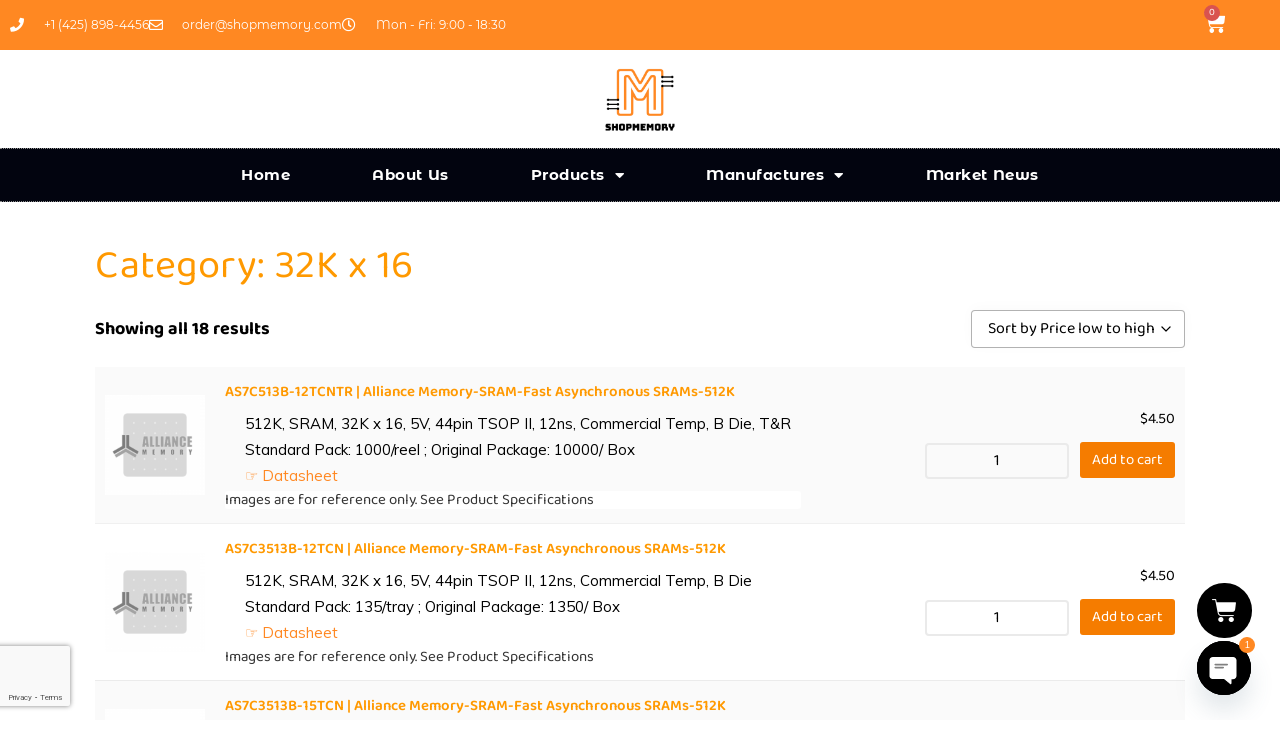

--- FILE ---
content_type: text/html; charset=UTF-8
request_url: https://www.shopmemory.com/product-category/sram/fast-asynchronous-srams/512k/32k-x-16/
body_size: 31562
content:
<!DOCTYPE html>
<html lang="en-US">
<head>
	<meta charset="UTF-8">
	<meta name="viewport" content="width=device-width, initial-scale=1.0, viewport-fit=cover" />		<script type="text/template" id="freeze-table-template">
  <div class="frzTbl antiscroll-wrap frzTbl--scrolled-to-left-edge">
    <div class="frzTbl-scroll-overlay antiscroll-inner">
        <div class="frzTbl-scroll-overlay__inner"></div>
    </div>
    <div class="frzTbl-content-wrapper">

        <!-- sticky outer heading -->
        <div class="frzTbl-fixed-heading-wrapper-outer">          
          <div class="frzTbl-fixed-heading-wrapper">
            <div class="frzTbl-fixed-heading-wrapper__inner">
              {{heading}}
            </div>    
          </div>
        </div>

        <!-- column shadows -->
        <div class="frzTbl-frozen-columns-wrapper">
          <!-- left -->
          <div class="frzTbl-frozen-columns-wrapper__columns frzTbl-frozen-columns-wrapper__columns--left {{hide-left-column}}"></div>
          <!-- right -->            
          <div class="frzTbl-frozen-columns-wrapper__columns frzTbl-frozen-columns-wrapper__columns--right {{hide-right-column}}"></div>
        </div>

        <!-- table -->
        <div class="frzTbl-table-wrapper">
          <div class="frzTbl-table-wrapper__inner">
            <div class="frzTbl-table-placeholder"></div>
          </div>
        </div>

    </div>
  </div>
</script><script type="text/template" id="tmpl-wcpt-product-form-loading-modal">
  <div class="wcpt-modal wcpt-product-form-loading-modal" data-wcpt-product-id="{{{ data.product_id }}}">
    <div class="wcpt-modal-content">
      <div class="wcpt-close-modal">
        <!-- close 'x' icon svg -->
        <span class="wcpt-icon wcpt-icon-x wcpt-close-modal-icon">
          <svg xmlns="http://www.w3.org/2000/svg" width="24" height="24" viewBox="0 0 24 24" fill="none" stroke="currentColor" stroke-width="2" stroke-linecap="round" stroke-linejoin="round" class="feather feather-x"><line x1="18" y1="6" x2="6" y2="18"></line><line x1="6" y1="6" x2="18" y2="18"></line>
          </svg>
        </span>
      </div>
      <span class="wcpt-product-form-loading-text">
        <i class="wcpt-ajax-badge">
          <!-- ajax loading icon svg -->
          <svg xmlns="http://www.w3.org/2000/svg" width="24" height="24" viewBox="0 0 24 24" fill="none" stroke="currentColor" stroke-width="2" stroke-linecap="round" stroke-linejoin="round" class="feather feather-loader" color="#384047">
            <line x1="12" y1="2" x2="12" y2="6"></line><line x1="12" y1="18" x2="12" y2="22"></line><line x1="4.93" y1="4.93" x2="7.76" y2="7.76"></line><line x1="16.24" y1="16.24" x2="19.07" y2="19.07"></line><line x1="2" y1="12" x2="6" y2="12"></line><line x1="18" y1="12" x2="22" y2="12"></line><line x1="4.93" y1="19.07" x2="7.76" y2="16.24"></line><line x1="16.24" y1="7.76" x2="19.07" y2="4.93"></line>
          </svg>
        </i>

        Loading&hellip;      </span>
    </div>
  </div>
</script>
<script type="text/template" id="tmpl-wcpt-cart-checkbox-trigger">
	<div 
		class="wcpt-cart-checkbox-trigger"
		data-wcpt-redirect-url=""
	>
		<style media="screen">
	@media(min-width:1200px){
		.wcpt-cart-checkbox-trigger {
			display: inline-block;
					}
	}
	@media(max-width:1100px){
		.wcpt-cart-checkbox-trigger {
			display: inline-block;
		}
	}

	.wcpt-cart-checkbox-trigger {
		background-color : #4CAF50; border-color : rgba(0, 0, 0, .1); color : rgba(255, 255, 255); 	}

</style>
		<span class="wcpt-icon wcpt-icon-shopping-bag wcpt-cart-checkbox-trigger__shopping-icon "   ><svg xmlns="http://www.w3.org/2000/svg" width="24" height="24" viewBox="0 0 24 24" fill="none" stroke="currentColor" stroke-width="2" stroke-linecap="round" stroke-linejoin="round" class="feather feather-shopping-bag"><path d="M6 2L3 6v14a2 2 0 0 0 2 2h14a2 2 0 0 0 2-2V6l-3-4z"></path><line x1="3" y1="6" x2="21" y2="6"></line><path d="M16 10a4 4 0 0 1-8 0"></path></svg></span>		<span class="wcpt-cart-checkbox-trigger__text">Add selected (<span class="wcpt-total-selected"></span>) to cart</span>
		<span class="wcpt-cart-checkbox-trigger__close">✕</span>
	</div>
</script><meta name='robots' content='index, follow, max-image-preview:large, max-snippet:-1, max-video-preview:-1' />
<script>window._wca = window._wca || [];</script>

	<!-- This site is optimized with the Yoast SEO Premium plugin v23.8 (Yoast SEO v26.7) - https://yoast.com/wordpress/plugins/seo/ -->
	<title>32K x 16 Archives - SHOPMEMROY - One stop memory shop for DRAM SRAM FLASH ICs</title>
	<link rel="canonical" href="https://www.shopmemory.com/product-category/sram/fast-asynchronous-srams/512k/32k-x-16/" />
	<meta property="og:locale" content="en_US" />
	<meta property="og:type" content="article" />
	<meta property="og:title" content="32K x 16 Archives" />
	<meta property="og:url" content="https://www.shopmemory.com/product-category/sram/fast-asynchronous-srams/512k/32k-x-16/" />
	<meta property="og:site_name" content="SHOPMEMROY - One stop memory shop for DRAM SRAM FLASH ICs" />
	<meta name="twitter:card" content="summary_large_image" />
	<script type="application/ld+json" class="yoast-schema-graph">{"@context":"https://schema.org","@graph":[{"@type":"CollectionPage","@id":"https://www.shopmemory.com/product-category/sram/fast-asynchronous-srams/512k/32k-x-16/","url":"https://www.shopmemory.com/product-category/sram/fast-asynchronous-srams/512k/32k-x-16/","name":"32K x 16 Archives - SHOPMEMROY - One stop memory shop for DRAM SRAM FLASH ICs","isPartOf":{"@id":"https://www.shopmemory.com/#website"},"primaryImageOfPage":{"@id":"https://www.shopmemory.com/product-category/sram/fast-asynchronous-srams/512k/32k-x-16/#primaryimage"},"image":{"@id":"https://www.shopmemory.com/product-category/sram/fast-asynchronous-srams/512k/32k-x-16/#primaryimage"},"thumbnailUrl":"https://www.shopmemory.com/wp-content/uploads/2022/05/S-AM.png","breadcrumb":{"@id":"https://www.shopmemory.com/product-category/sram/fast-asynchronous-srams/512k/32k-x-16/#breadcrumb"},"inLanguage":"en-US"},{"@type":"ImageObject","inLanguage":"en-US","@id":"https://www.shopmemory.com/product-category/sram/fast-asynchronous-srams/512k/32k-x-16/#primaryimage","url":"https://www.shopmemory.com/wp-content/uploads/2022/05/S-AM.png","contentUrl":"https://www.shopmemory.com/wp-content/uploads/2022/05/S-AM.png","width":1080,"height":1080},{"@type":"BreadcrumbList","@id":"https://www.shopmemory.com/product-category/sram/fast-asynchronous-srams/512k/32k-x-16/#breadcrumb","itemListElement":[{"@type":"ListItem","position":1,"name":"Home","item":"https://www.shopmemory.com/"},{"@type":"ListItem","position":2,"name":"Shop","item":"https://www.shopmemory.com/shop/"},{"@type":"ListItem","position":3,"name":"SRAM","item":"https://www.shopmemory.com/product-category/sram/"},{"@type":"ListItem","position":4,"name":"Fast Asynchronous SRAMs","item":"https://www.shopmemory.com/product-category/sram/fast-asynchronous-srams/"},{"@type":"ListItem","position":5,"name":"512K","item":"https://www.shopmemory.com/product-category/sram/fast-asynchronous-srams/512k/"},{"@type":"ListItem","position":6,"name":"32K x 16"}]},{"@type":"WebSite","@id":"https://www.shopmemory.com/#website","url":"https://www.shopmemory.com/","name":"SHOPMEMROY - One stop memory shop for DRAM SRAM FLASH ICs","description":"SHOPMEMROY - One stop memory shop for DRAM SRAM FLASH ICs","publisher":{"@id":"https://www.shopmemory.com/#organization"},"potentialAction":[{"@type":"SearchAction","target":{"@type":"EntryPoint","urlTemplate":"https://www.shopmemory.com/?s={search_term_string}"},"query-input":{"@type":"PropertyValueSpecification","valueRequired":true,"valueName":"search_term_string"}}],"inLanguage":"en-US"},{"@type":"Organization","@id":"https://www.shopmemory.com/#organization","name":"Shopmemory.com","url":"https://www.shopmemory.com/","logo":{"@type":"ImageObject","inLanguage":"en-US","@id":"https://www.shopmemory.com/#/schema/logo/image/","url":"https://www.shopmemory.com/wp-content/uploads/2022/06/M-logo.png","contentUrl":"https://www.shopmemory.com/wp-content/uploads/2022/06/M-logo.png","width":500,"height":500,"caption":"Shopmemory.com"},"image":{"@id":"https://www.shopmemory.com/#/schema/logo/image/"}}]}</script>
	<!-- / Yoast SEO Premium plugin. -->


<link rel='dns-prefetch' href='//stats.wp.com' />
<link rel='dns-prefetch' href='//fonts.googleapis.com' />
<link rel="alternate" type="application/rss+xml" title="SHOPMEMROY - One stop memory shop for DRAM SRAM FLASH ICs &raquo; Feed" href="https://www.shopmemory.com/feed/" />
<link rel="alternate" type="application/rss+xml" title="SHOPMEMROY - One stop memory shop for DRAM SRAM FLASH ICs &raquo; Comments Feed" href="https://www.shopmemory.com/comments/feed/" />
<link rel="alternate" type="application/rss+xml" title="SHOPMEMROY - One stop memory shop for DRAM SRAM FLASH ICs &raquo; 32K x 16 Category Feed" href="https://www.shopmemory.com/product-category/sram/fast-asynchronous-srams/512k/32k-x-16/feed/" />
<style id='wp-img-auto-sizes-contain-inline-css' type='text/css'>
img:is([sizes=auto i],[sizes^="auto," i]){contain-intrinsic-size:3000px 1500px}
/*# sourceURL=wp-img-auto-sizes-contain-inline-css */
</style>
<link rel='stylesheet' id='wc-authnet-blocks-checkout-style-css' href='https://www.shopmemory.com/wp-content/plugins/woo-authorize-net-gateway-aim/build/style-index.css?ver=97cbf5a66276b376d06f' type='text/css' media='all' />
<style id='wp-emoji-styles-inline-css' type='text/css'>

	img.wp-smiley, img.emoji {
		display: inline !important;
		border: none !important;
		box-shadow: none !important;
		height: 1em !important;
		width: 1em !important;
		margin: 0 0.07em !important;
		vertical-align: -0.1em !important;
		background: none !important;
		padding: 0 !important;
	}
/*# sourceURL=wp-emoji-styles-inline-css */
</style>
<link rel='stylesheet' id='wp-block-library-css' href='https://www.shopmemory.com/wp-includes/css/dist/block-library/style.min.css?ver=6.9' type='text/css' media='all' />

<style id='classic-theme-styles-inline-css' type='text/css'>
/*! This file is auto-generated */
.wp-block-button__link{color:#fff;background-color:#32373c;border-radius:9999px;box-shadow:none;text-decoration:none;padding:calc(.667em + 2px) calc(1.333em + 2px);font-size:1.125em}.wp-block-file__button{background:#32373c;color:#fff;text-decoration:none}
/*# sourceURL=/wp-includes/css/classic-themes.min.css */
</style>
<link rel='stylesheet' id='woolentor-block-common-css' href='https://www.shopmemory.com/wp-content/plugins/woolentor-addons/woolentor-blocks/assets/css/common-style.css?ver=3.0.0' type='text/css' media='all' />
<link rel='stylesheet' id='woolentor-block-default-css' href='https://www.shopmemory.com/wp-content/plugins/woolentor-addons/woolentor-blocks/assets/css/style-index.css?ver=3.0.0' type='text/css' media='all' />
<link rel='stylesheet' id='custom-google-fonts-css' href='//fonts.googleapis.com/css?family=Muli&#038;ver=3.3.1' type='text/css' media='all' />
<link rel='stylesheet' id='chaty-front-css-css' href='https://www.shopmemory.com/wp-content/plugins/chaty/css/chaty-front.min.css?ver=3.3.11746445652' type='text/css' media='all' />
<link rel='stylesheet' id='dashicons-css' href='https://www.shopmemory.com/wp-includes/css/dashicons.min.css?ver=6.9' type='text/css' media='all' />
<link rel='stylesheet' id='mas-wc-brands-style-css' href='https://www.shopmemory.com/wp-content/plugins/mas-woocommerce-brands/assets/css/style.css?ver=1.0.9' type='text/css' media='all' />
<link rel='stylesheet' id='owl-carousel-style-css' href='https://www.shopmemory.com/wp-content/plugins/post-slider-and-carousel/assets/css/owl.carousel.min.css?ver=3.2.6' type='text/css' media='all' />
<link rel='stylesheet' id='psac-public-style-css' href='https://www.shopmemory.com/wp-content/plugins/post-slider-and-carousel/assets/css/psac-public.css?ver=3.2.6' type='text/css' media='all' />
<link rel='stylesheet' id='antiscroll-css' href='https://www.shopmemory.com/wp-content/plugins/wc-product-table-lite/assets/antiscroll/css.min.css?ver=3.8.6' type='text/css' media='all' />
<link rel='stylesheet' id='freeze_table-css' href='https://www.shopmemory.com/wp-content/plugins/wc-product-table-lite/assets/freeze_table_v2/css.min.css?ver=3.8.6' type='text/css' media='all' />
<link rel='stylesheet' id='photoswipe-css' href='https://www.shopmemory.com/wp-content/plugins/woocommerce/assets/css/photoswipe/photoswipe.min.css?ver=3.8.6' type='text/css' media='all' />
<link rel='stylesheet' id='photoswipe-default-skin-css' href='https://www.shopmemory.com/wp-content/plugins/woocommerce/assets/css/photoswipe/default-skin/default-skin.min.css?ver=3.8.6' type='text/css' media='all' />
<link rel='stylesheet' id='multirange-css' href='https://www.shopmemory.com/wp-content/plugins/wc-product-table-lite/assets/multirange/css.min.css?ver=3.8.6' type='text/css' media='all' />
<link rel='stylesheet' id='wcpt-css' href='https://www.shopmemory.com/wp-content/plugins/wc-product-table-lite/assets/css.min.css?ver=3.8.6' type='text/css' media='all' />
<style id='wcpt-inline-css' type='text/css'>

    .mejs-button>button {
      background: transparent url(https://www.shopmemory.com/wp-includes/js/mediaelement/mejs-controls.svg) !important;
    }
    .mejs-mute>button {
      background-position: -60px 0 !important;
    }    
    .mejs-unmute>button {
      background-position: -40px 0 !important;
    }    
    .mejs-pause>button {
      background-position: -20px 0 !important;
    }    
  
/*# sourceURL=wcpt-inline-css */
</style>
<link rel='stylesheet' id='mediaelement-css' href='https://www.shopmemory.com/wp-includes/js/mediaelement/mediaelementplayer-legacy.min.css?ver=4.2.17' type='text/css' media='all' />
<link rel='stylesheet' id='wp-mediaelement-css' href='https://www.shopmemory.com/wp-includes/js/mediaelement/wp-mediaelement.min.css?ver=6.9' type='text/css' media='all' />
<link rel='stylesheet' id='woocommerce-layout-css' href='https://www.shopmemory.com/wp-content/plugins/woocommerce/assets/css/woocommerce-layout.css?ver=9.3.5' type='text/css' media='all' />
<style id='woocommerce-layout-inline-css' type='text/css'>

	.infinite-scroll .woocommerce-pagination {
		display: none;
	}
/*# sourceURL=woocommerce-layout-inline-css */
</style>
<link rel='stylesheet' id='woocommerce-smallscreen-css' href='https://www.shopmemory.com/wp-content/plugins/woocommerce/assets/css/woocommerce-smallscreen.css?ver=9.3.5' type='text/css' media='only screen and (max-width: 768px)' />
<link rel='stylesheet' id='woocommerce-general-css' href='https://www.shopmemory.com/wp-content/plugins/woocommerce/assets/css/woocommerce.css?ver=9.3.5' type='text/css' media='all' />
<style id='woocommerce-inline-inline-css' type='text/css'>
.woocommerce form .form-row .required { visibility: visible; }
/*# sourceURL=woocommerce-inline-inline-css */
</style>
<link rel='stylesheet' id='font-awesome-css' href='https://www.shopmemory.com/wp-content/plugins/elementor/assets/lib/font-awesome/css/font-awesome.min.css?ver=4.7.0' type='text/css' media='all' />
<link rel='stylesheet' id='simple-line-icons-wl-css' href='https://www.shopmemory.com/wp-content/plugins/woolentor-addons/assets/css/simple-line-icons.css?ver=3.0.0' type='text/css' media='all' />
<link rel='stylesheet' id='htflexboxgrid-css' href='https://www.shopmemory.com/wp-content/plugins/woolentor-addons/assets/css/htflexboxgrid.css?ver=3.0.0' type='text/css' media='all' />
<link rel='stylesheet' id='slick-css' href='https://www.shopmemory.com/wp-content/plugins/woolentor-addons/assets/css/slick.css?ver=3.0.0' type='text/css' media='all' />
<link rel='stylesheet' id='woolentor-widgets-css' href='https://www.shopmemory.com/wp-content/plugins/woolentor-addons/assets/css/woolentor-widgets.css?ver=3.0.0' type='text/css' media='all' />
<link rel='stylesheet' id='woolentor-quickview-css' href='https://www.shopmemory.com/wp-content/plugins/woolentor-addons/includes/modules/quickview/assets/css/frontend.css?ver=3.0.0' type='text/css' media='all' />
<link rel='stylesheet' id='bb-ecommerce-store-font-css' href='//fonts.googleapis.com/css?family=PT+Sans%3A300%2C400%2C600%2C700%2C800%2C900%7CRoboto%3A400%2C700%7CRoboto+Condensed%3A400%2C700%7COpen+Sans%7COverpass%7CMontserrat%3A300%2C400%2C600%2C700%2C800%2C900%7CPlayball%3A300%2C400%2C600%2C700%2C800%2C900%7CAlegreya%3A300%2C400%2C600%2C700%2C800%2C900%7CJulius+Sans+One%7CArsenal%7CSlabo%7CLato%7COverpass+Mono%7CSource+Sans+Pro%7CRaleway%7CMerriweather%7CDroid+Sans%7CRubik%7CLora%7CUbuntu%7CCabin%7CArimo%7CPlayfair+Display%7CQuicksand%7CPadauk%7CMuli%7CInconsolata%7CBitter%7CPacifico%7CIndie+Flower%7CVT323%7CDosis%7CFrank+Ruhl+Libre%7CFjalla+One%7COxygen%7CArvo%7CNoto+Serif%7CLobster%7CCrimson+Text%7CYanone+Kaffeesatz%7CAnton%7CLibre+Baskerville%7CBree+Serif%7CGloria+Hallelujah%7CJosefin+Sans%7CAbril+Fatface%7CVarela+Round%7CVampiro+One%7CShadows+Into+Light%7CCuprum%7CRokkitt%7CVollkorn%7CFrancois+One%7COrbitron%7CPatua+One%7CAcme%7CSatisfy%7CJosefin+Slab%7CQuattrocento+Sans%7CArchitects+Daughter%7CRusso+One%7CMonda%7CRighteous%7CLobster+Two%7CHammersmith+One%7CCourgette%7CPermanent+Marker%7CCherry+Swash%7CCormorant+Garamond%7CPoiret+One%7CBenchNine%7CEconomica%7CHandlee%7CCardo%7CAlfa+Slab+One%7CAveria+Serif+Libre%7CCookie%7CChewy%7CGreat+Vibes%7CComing+Soon%7CPhilosopher%7CDays+One%7CKanit%7CShrikhand%7CTangerine%7CIM+Fell+English+SC%7CBoogaloo%7CBangers%7CFredoka+One%7CBad+Script%7CVolkhov%7CShadows+Into+Light+Two%7CMarck+Script%7CSacramento%7CUnica+One&#038;ver=6.9' type='text/css' media='all' />
<link rel='stylesheet' id='bb-ecommerce-store-block-style-css' href='https://www.shopmemory.com/wp-content/themes/bb-ecommerce-store/css/blocks.css?ver=6.9' type='text/css' media='all' />
<link rel='stylesheet' id='bootstrap-css-css' href='https://www.shopmemory.com/wp-content/themes/bb-ecommerce-store/css/bootstrap.css?ver=6.9' type='text/css' media='all' />
<link rel='stylesheet' id='bb-ecommerce-store-basic-style-css' href='https://www.shopmemory.com/wp-content/themes/bb-ecommerce-store/style.css?ver=6.9' type='text/css' media='all' />
<style id='bb-ecommerce-store-basic-style-inline-css' type='text/css'>

			p,span{
			    color:!important;
			    font-family: ;
			    font-size: ;
			}
			a{
			    color:!important;
			    font-family: ;
			}
			li{
			    color:!important;
			    font-family: Muli;
			}
			h1{
			    color:!important;
			    font-family: !important;
			    font-size: !important;
			}
			h2{
			    color:!important;
			    font-family: !important;
			    font-size: !important;
			}
			h3{
			    color:!important;
			    font-family: !important;
			    font-size: !important;
			}
			h4{
			    color:!important;
			    font-family: !important;
			    font-size: !important;
			}
			h5{
			    color:!important;
			    font-family: !important;
			    font-size: !important;
			}
			h6{
			    color:!important;
			    font-family: !important;
			    font-size: !important;
			}

			
#slider .more-btn a, .topbar, form.woocommerce-product-search button[type="submit"],button.search-submit, #our-service,#comments a.comment-reply-link, #sidebar h3, #sidebar input[type="submit"], #sidebar .tagcloud a:hover,.copyright-wrapper .tagcloud a:hover, .woocommerce span.onsale, .woocommerce #respond input#submit, .woocommerce a.button, .woocommerce button.button, .woocommerce input.button,.woocommerce #respond input#submit.alt, .woocommerce a.button.alt, .woocommerce button.button.alt, .woocommerce input.button.alt, .pagination a:hover, .pagination .current, .copyright, .toggle a,  input.search-submit, #our-products a.button, a.blogbutton-small:hover, .top-header,#menu-sidebar input[type="submit"],.tags p a:hover,.meta-nav:hover, .header form.woocommerce-product-search button[type="submit"], .copyright-wrapper form.woocommerce-product-search button, #sidebar form.woocommerce-product-search button, .copyright-wrapper .woocommerce a.button:hover, .copyright-wrapper .woocommerce button.button:hover, .woocommerce .widget_price_filter .ui-slider .ui-slider-range, .woocommerce .widget_price_filter .ui-slider .ui-slider-handle, .fixed-header, #sidebar input[type="submit"], .copyright-wrapper input.search-submit{background-color: #000000;}#comments input[type="submit"].submit, nav.woocommerce-MyAccount-navigation ul li{background-color: #000000!important;}a,.woocommerce-message::before, .post-password-form input[type=password],.cart_icon i, .copyright-wrapper li a:hover, .primary-navigation ul ul a,.tags i,#sidebar ul li a:hover,.metabox a:hover,.woocommerce td.product-name a, .woocommerce ul#shipping_method li label, .woocommerce-cart .cart-collaterals .shipping-calculator-button, .woocommerce-MyAccount-content p a{color: #000000;}.primary-navigation ul ul,.copyright-wrapper form.woocommerce-product-search button, #sidebar form.woocommerce-product-search button{border-color: #000000;}.inner-service, .woocommerce-message{border-top-color: #000000;}@media screen and (max-width:1000px) {#contact-info, #menu-sidebar, .primary-navigation li a:hover, .primary-navigation li:hover a,.primary-navigation ul ul ul ul{
	background-image: linear-gradient(-90deg, #000 0%, #000000 120%);
		}}body{max-width: 1140px; width: 100%; padding-right: 15px; padding-left: 15px; margin-right: auto; margin-left: auto;}.header .logo{padding-left:20px;}#our-service{margin: 2% 0;}#slider .carousel-caption, #slider .inner_carousel{left:40%; right:10%;}#slider img{opacity:0.7}#slider .more-btn a, #comments .form-submit input[type="submit"],.blogbutton-small{padding-top: px; padding-bottom: px; padding-left: px; padding-right: px; display:inline-block;}#slider .more-btn a, #comments .form-submit input[type="submit"], .blogbutton-small{border-radius: px;}#slider{display:none;} @media screen and (max-width:575px) {#slider{display:block;} }@media screen and (max-width:575px) {#scroll-top{display:block;} }@media screen and (max-width:575px) {#sidebar{display:none;} }@media screen and (max-width:575px) {#loader-wrapper{display:block;} }@media screen and (max-width:575px) {.fixed-header{display:block;} }article.tag-sticky-2,#sidebar, .inner-service,.page-box-single{background-color: transparent;}.woocommerce #respond input#submit, .woocommerce a.button, .woocommerce button.button, .woocommerce input.button, .woocommerce #respond input#submit.alt, .woocommerce a.button.alt, .woocommerce button.button.alt, .woocommerce input.button.alt, .woocommerce input.button.alt, .woocommerce button.button:disabled, .woocommerce button.button:disabled[disabled], .woocommerce .cart .button, .woocommerce .cart input.button, .woocommerce div.product form.cart .button{padding-top: 10px; padding-bottom: 10px;}.woocommerce #respond input#submit, .woocommerce a.button, .woocommerce button.button, .woocommerce input.button, .woocommerce #respond input#submit.alt, .woocommerce a.button.alt, .woocommerce button.button.alt, .woocommerce input.button.alt, .woocommerce input.button.alt, .woocommerce button.button:disabled, .woocommerce button.button:disabled[disabled], .woocommerce .cart .button, .woocommerce .cart input.button, .woocommerce div.product form.cart .button{padding-left: 16px; padding-right: 16px;}.woocommerce #respond input#submit, .woocommerce a.button, .woocommerce button.button, .woocommerce input.button, .woocommerce #respond input#submit.alt, .woocommerce a.button.alt, .woocommerce button.button.alt, .woocommerce input.button.alt, .woocommerce input.button.alt, .woocommerce button.button:disabled, .woocommerce button.button:disabled[disabled], .woocommerce .cart .button, .woocommerce .cart input.button{border-radius: 2px;}.woocommerce ul.products li.product, .woocommerce-page ul.products li.product{padding-top: 0px !important; padding-bottom: 0px !important;}.woocommerce ul.products li.product, .woocommerce-page ul.products li.product{padding-left: 0px !important; padding-right: 0px !important;}.woocommerce ul.products li.product, .woocommerce-page ul.products li.product{border-radius: 0px;}.woocommerce ul.products li.product, .woocommerce-page ul.products li.product{box-shadow: 0px 0px 0px #eee;}.copyright p, .copyright a{font-size: 15px}.copyright{padding-top: 15px; padding-bottom: 15px;}.copyright-wrapper{background-color: ;}#scroll-top .fas{font-size: 22px;}#slider img{height: px;}article.tag-sticky-2, .inner-service{background: #f6f6f6;}#slider{background-color: 1;}
/*# sourceURL=bb-ecommerce-store-basic-style-inline-css */
</style>
<link rel='stylesheet' id='font-awesome-css-css' href='https://www.shopmemory.com/wp-content/themes/bb-ecommerce-store/css/fontawesome-all.css?ver=6.9' type='text/css' media='all' />
<link rel='stylesheet' id='elementor-frontend-css' href='https://www.shopmemory.com/wp-content/plugins/elementor/assets/css/frontend.min.css?ver=3.31.3' type='text/css' media='all' />
<link rel='stylesheet' id='widget-icon-list-css' href='https://www.shopmemory.com/wp-content/plugins/elementor/assets/css/widget-icon-list.min.css?ver=3.31.3' type='text/css' media='all' />
<link rel='stylesheet' id='widget-woocommerce-menu-cart-css' href='https://www.shopmemory.com/wp-content/plugins/elementor-pro/assets/css/widget-woocommerce-menu-cart.min.css?ver=3.31.2' type='text/css' media='all' />
<link rel='stylesheet' id='e-animation-bounce-in-css' href='https://www.shopmemory.com/wp-content/plugins/elementor/assets/lib/animations/styles/e-animation-bounce-in.min.css?ver=3.31.3' type='text/css' media='all' />
<link rel='stylesheet' id='widget-social-icons-css' href='https://www.shopmemory.com/wp-content/plugins/elementor/assets/css/widget-social-icons.min.css?ver=3.31.3' type='text/css' media='all' />
<link rel='stylesheet' id='e-apple-webkit-css' href='https://www.shopmemory.com/wp-content/plugins/elementor/assets/css/conditionals/apple-webkit.min.css?ver=3.31.3' type='text/css' media='all' />
<link rel='stylesheet' id='widget-image-css' href='https://www.shopmemory.com/wp-content/plugins/elementor/assets/css/widget-image.min.css?ver=3.31.3' type='text/css' media='all' />
<link rel='stylesheet' id='widget-nav-menu-css' href='https://www.shopmemory.com/wp-content/plugins/elementor-pro/assets/css/widget-nav-menu.min.css?ver=3.31.2' type='text/css' media='all' />
<link rel='stylesheet' id='widget-heading-css' href='https://www.shopmemory.com/wp-content/plugins/elementor/assets/css/widget-heading.min.css?ver=3.31.3' type='text/css' media='all' />
<link rel='stylesheet' id='widget-form-css' href='https://www.shopmemory.com/wp-content/plugins/elementor-pro/assets/css/widget-form.min.css?ver=3.31.2' type='text/css' media='all' />
<link rel='stylesheet' id='elementor-icons-css' href='https://www.shopmemory.com/wp-content/plugins/elementor/assets/lib/eicons/css/elementor-icons.min.css?ver=5.43.0' type='text/css' media='all' />
<link rel='stylesheet' id='elementor-post-256-css' href='https://www.shopmemory.com/wp-content/uploads/elementor/css/post-256.css?ver=1767812851' type='text/css' media='all' />
<link rel='stylesheet' id='elementor-post-1852-css' href='https://www.shopmemory.com/wp-content/uploads/elementor/css/post-1852.css?ver=1767812851' type='text/css' media='all' />
<link rel='stylesheet' id='elementor-post-284-css' href='https://www.shopmemory.com/wp-content/uploads/elementor/css/post-284.css?ver=1767812851' type='text/css' media='all' />
<link rel='stylesheet' id='elementor-post-3252-css' href='https://www.shopmemory.com/wp-content/uploads/elementor/css/post-3252.css?ver=1767813077' type='text/css' media='all' />
<link rel='stylesheet' id='eael-general-css' href='https://www.shopmemory.com/wp-content/plugins/essential-addons-for-elementor-lite/assets/front-end/css/view/general.min.css?ver=6.0.5' type='text/css' media='all' />
<link rel='stylesheet' id='cwginstock_frontend_css-css' href='https://www.shopmemory.com/wp-content/plugins/back-in-stock-notifier-for-woocommerce/assets/css/frontend.min.css?ver=5.6.1' type='text/css' media='' />
<link rel='stylesheet' id='cwginstock_bootstrap-css' href='https://www.shopmemory.com/wp-content/plugins/back-in-stock-notifier-for-woocommerce/assets/css/bootstrap.min.css?ver=5.6.1' type='text/css' media='' />
<link rel='stylesheet' id='cwginstock_phone_css-css' href='https://www.shopmemory.com/wp-content/plugins/back-in-stock-notifier-for-woocommerce/assets/css/intlTelInput.min.css?ver=5.6.1' type='text/css' media='' />
<link rel='stylesheet' id='elementor-gf-local-baloo2-css' href='https://www.shopmemory.com/wp-content/uploads/elementor/google-fonts/css/baloo2.css?ver=1756347596' type='text/css' media='all' />
<link rel='stylesheet' id='elementor-gf-local-montserratalternates-css' href='https://www.shopmemory.com/wp-content/uploads/elementor/google-fonts/css/montserratalternates.css?ver=1756347597' type='text/css' media='all' />
<link rel='stylesheet' id='elementor-gf-local-mulish-css' href='https://www.shopmemory.com/wp-content/uploads/elementor/google-fonts/css/mulish.css?ver=1756347600' type='text/css' media='all' />
<link rel='stylesheet' id='elementor-gf-local-montserrat-css' href='https://www.shopmemory.com/wp-content/uploads/elementor/google-fonts/css/montserrat.css?ver=1756347602' type='text/css' media='all' />
<link rel='stylesheet' id='elementor-icons-shared-0-css' href='https://www.shopmemory.com/wp-content/plugins/elementor/assets/lib/font-awesome/css/fontawesome.min.css?ver=5.15.3' type='text/css' media='all' />
<link rel='stylesheet' id='elementor-icons-fa-solid-css' href='https://www.shopmemory.com/wp-content/plugins/elementor/assets/lib/font-awesome/css/solid.min.css?ver=5.15.3' type='text/css' media='all' />
<link rel='stylesheet' id='elementor-icons-fa-regular-css' href='https://www.shopmemory.com/wp-content/plugins/elementor/assets/lib/font-awesome/css/regular.min.css?ver=5.15.3' type='text/css' media='all' />
<link rel='stylesheet' id='wdp_pricing-table-css' href='https://www.shopmemory.com/wp-content/plugins/advanced-dynamic-pricing-pro-build-488/BaseVersion/assets/css/pricing-table.css?ver=3.2.4' type='text/css' media='all' />
<link rel='stylesheet' id='wdp_deals-table-css' href='https://www.shopmemory.com/wp-content/plugins/advanced-dynamic-pricing-pro-build-488/BaseVersion/assets/css/deals-table.css?ver=3.2.4' type='text/css' media='all' />
<script type="text/template" id="tmpl-variation-template">
	<div class="woocommerce-variation-description">{{{ data.variation.variation_description }}}</div>
	<div class="woocommerce-variation-price">{{{ data.variation.price_html }}}</div>
	<div class="woocommerce-variation-availability">{{{ data.variation.availability_html }}}</div>
</script>
<script type="text/template" id="tmpl-unavailable-variation-template">
	<p role="alert">Sorry, this product is unavailable. Please choose a different combination.</p>
</script>
<script type="text/javascript" src="https://www.shopmemory.com/wp-includes/js/jquery/jquery.min.js?ver=3.7.1" id="jquery-core-js"></script>
<script type="text/javascript" src="https://www.shopmemory.com/wp-includes/js/jquery/jquery-migrate.min.js?ver=3.4.1" id="jquery-migrate-js"></script>
<script type="text/javascript" src="https://www.shopmemory.com/wp-includes/js/underscore.min.js?ver=1.13.7" id="underscore-js"></script>
<script type="text/javascript" id="wp-util-js-extra">
/* <![CDATA[ */
var _wpUtilSettings = {"ajax":{"url":"/wp-admin/admin-ajax.php"}};
//# sourceURL=wp-util-js-extra
/* ]]> */
</script>
<script type="text/javascript" src="https://www.shopmemory.com/wp-includes/js/wp-util.min.js?ver=6.9" id="wp-util-js"></script>
<script type="text/javascript" id="wc-add-to-cart-js-extra">
/* <![CDATA[ */
var wc_add_to_cart_params = {"ajax_url":"/wp-admin/admin-ajax.php","wc_ajax_url":"/?wc-ajax=%%endpoint%%","i18n_view_cart":"View cart","cart_url":"https://www.shopmemory.com/cart/","is_cart":"","cart_redirect_after_add":"no"};
//# sourceURL=wc-add-to-cart-js-extra
/* ]]> */
</script>
<script type="text/javascript" src="https://www.shopmemory.com/wp-content/plugins/woocommerce/assets/js/frontend/add-to-cart.min.js?ver=9.3.5" id="wc-add-to-cart-js" data-wp-strategy="defer"></script>
<script type="text/javascript" src="https://www.shopmemory.com/wp-content/plugins/woocommerce/assets/js/jquery-blockui/jquery.blockUI.min.js?ver=2.7.0-wc.9.3.5" id="jquery-blockui-js" data-wp-strategy="defer"></script>
<script type="text/javascript" src="https://www.shopmemory.com/wp-content/plugins/woocommerce/assets/js/js-cookie/js.cookie.min.js?ver=2.1.4-wc.9.3.5" id="js-cookie-js" defer="defer" data-wp-strategy="defer"></script>
<script type="text/javascript" id="woocommerce-js-extra">
/* <![CDATA[ */
var woocommerce_params = {"ajax_url":"/wp-admin/admin-ajax.php","wc_ajax_url":"/?wc-ajax=%%endpoint%%"};
//# sourceURL=woocommerce-js-extra
/* ]]> */
</script>
<script type="text/javascript" src="https://www.shopmemory.com/wp-content/plugins/woocommerce/assets/js/frontend/woocommerce.min.js?ver=9.3.5" id="woocommerce-js" defer="defer" data-wp-strategy="defer"></script>
<script type="text/javascript" src="https://www.shopmemory.com/wp-content/plugins/js_composer/assets/js/vendors/woocommerce-add-to-cart.js?ver=8.0" id="vc_woocommerce-add-to-cart-js-js"></script>
<script type="text/javascript" src="https://www.shopmemory.com/wp-content/themes/bb-ecommerce-store/js/custom.js?ver=6.9" id="bb-ecommerce-store-customscripts-js"></script>
<script type="text/javascript" src="https://www.shopmemory.com/wp-content/themes/bb-ecommerce-store/js/bootstrap.js?ver=6.9" id="bootstrap-js-js"></script>
<script type="text/javascript" src="https://stats.wp.com/s-202603.js" id="woocommerce-analytics-js" defer="defer" data-wp-strategy="defer"></script>
<script type="text/javascript" src="https://www.shopmemory.com/wp-content/plugins/elementor-pro/assets/js/page-transitions.min.js?ver=3.31.2" id="page-transitions-js"></script>
<script type="text/javascript" id="wdp_deals-js-extra">
/* <![CDATA[ */
var script_data = {"ajaxurl":"https://www.shopmemory.com/wp-admin/admin-ajax.php","update_price_with_qty":"1","js_init_trigger":""};
//# sourceURL=wdp_deals-js-extra
/* ]]> */
</script>
<script type="text/javascript" src="https://www.shopmemory.com/wp-content/plugins/advanced-dynamic-pricing-pro-build-488/BaseVersion/assets/js/frontend.js?ver=3.2.4" id="wdp_deals-js"></script>
<script type="text/javascript" id="wdp_deals_pro-js-extra">
/* <![CDATA[ */
var wdp_script_data_pro = {"ajaxurl":"https://www.shopmemory.com/wp-admin/admin-ajax.php","update_price_with_qty":"1","show_total_price_for_product":"1","js_init_trigger":"","replace_variable_price":"1","variable_price_selector":".summary .price","page_data":{"is_product":false},"preLoaded":[],"create_on_load":"1","price_html_template":"{{price_html}}","price_suffix":"","show_spinner":"1"};
//# sourceURL=wdp_deals_pro-js-extra
/* ]]> */
</script>
<script type="text/javascript" src="https://www.shopmemory.com/wp-content/plugins/advanced-dynamic-pricing-pro-build-488/ProVersion/assets/js/dynamic-price.js?ver=3.2.4" id="wdp_deals_pro-js"></script>
<script></script><link rel="https://api.w.org/" href="https://www.shopmemory.com/wp-json/" /><link rel="alternate" title="JSON" type="application/json" href="https://www.shopmemory.com/wp-json/wp/v2/product_cat/340" /><link rel="EditURI" type="application/rsd+xml" title="RSD" href="https://www.shopmemory.com/xmlrpc.php?rsd" />
<meta name="generator" content="WordPress 6.9" />
<meta name="generator" content="WooCommerce 9.3.5" />
<meta name="generator" content="Redux 4.5.0" /><!-- HFCM by 99 Robots - Snippet # 2: Google Ananlytics -->
<!-- Global site tag (gtag.js) - Google Analytics -->
<script async src="https://www.googletagmanager.com/gtag/js?id=G-261WZ419QL"></script>
<script>
  window.dataLayer = window.dataLayer || [];
  function gtag(){dataLayer.push(arguments);}
  gtag('js', new Date());

  gtag('config', 'G-261WZ419QL');
</script>
<!-- /end HFCM by 99 Robots -->
<!-- HFCM by 99 Robots - Snippet # 5: Webmaster Tag -->
<meta name="google-site-verification" content="ZRkQjVOMRDNnqUHExv8G2PxWO-YGcyiggaPsthNpRms" />
<!-- /end HFCM by 99 Robots -->
<!-- HFCM by 99 Robots - Snippet # 6: Track conversion-google tag -->
<!-- Global site tag (gtag.js) - Google Ads: 10955869350 -->
<script async src="https://www.googletagmanager.com/gtag/js?id=AW-10955869350"></script>
<script>
  window.dataLayer = window.dataLayer || [];
  function gtag(){dataLayer.push(arguments);}
  gtag('js', new Date());

  gtag('config', 'AW-10955869350');
</script>

<!-- /end HFCM by 99 Robots -->
<!-- HFCM by 99 Robots - Snippet # 7: Track conversion-event snippet -->
<!-- Event snippet for [0ca1] Google Listings and Ads purchase action conversion page -->
<script>
  gtag('event', 'conversion', {
      'send_to': 'AW-10955869350/_RZOCM6F1dADEKaZlego',
      'value': 0.0,
      'currency': 'USD',
      'transaction_id': ''
  });
</script>

<!-- /end HFCM by 99 Robots -->
	<style>img#wpstats{display:none}</style>
			<noscript><style>.woocommerce-product-gallery{ opacity: 1 !important; }</style></noscript>
	<meta name="generator" content="Elementor 3.31.3; features: additional_custom_breakpoints, e_element_cache; settings: css_print_method-external, google_font-enabled, font_display-auto">
        <style type="text/css">
            .wdp_bulk_table_content .wdp_pricing_table_caption { font-weight: bold ! important} .wdp_bulk_table_content .wdp_pricing_table_caption { color: #000000 ! important} .wdp_bulk_table_content table thead td { color: #6d6d6d ! important} .wdp_bulk_table_content table thead td { background-color: #efefef ! important} .wdp_bulk_table_content table tbody td { color: #6d6d6d ! important} .wdp_bulk_table_content table tbody td { background-color: #ffffff ! important} .wdp_bulk_table_content .wdp_pricing_table_footer { color: #6d6d6d ! important}        </style>
        			<style>
				.e-con.e-parent:nth-of-type(n+4):not(.e-lazyloaded):not(.e-no-lazyload),
				.e-con.e-parent:nth-of-type(n+4):not(.e-lazyloaded):not(.e-no-lazyload) * {
					background-image: none !important;
				}
				@media screen and (max-height: 1024px) {
					.e-con.e-parent:nth-of-type(n+3):not(.e-lazyloaded):not(.e-no-lazyload),
					.e-con.e-parent:nth-of-type(n+3):not(.e-lazyloaded):not(.e-no-lazyload) * {
						background-image: none !important;
					}
				}
				@media screen and (max-height: 640px) {
					.e-con.e-parent:nth-of-type(n+2):not(.e-lazyloaded):not(.e-no-lazyload),
					.e-con.e-parent:nth-of-type(n+2):not(.e-lazyloaded):not(.e-no-lazyload) * {
						background-image: none !important;
					}
				}
			</style>
			<meta name="generator" content="Powered by WPBakery Page Builder - drag and drop page builder for WordPress."/>
<style type="text/css" id="custom-background-css">
body.custom-background { background-color: #ffffff; }
</style>
				<meta name="theme-color" content="#FFFFFF">
			<meta name="generator" content="Powered by Slider Revolution 6.7.23 - responsive, Mobile-Friendly Slider Plugin for WordPress with comfortable drag and drop interface." />
<style class='wp-fonts-local' type='text/css'>
@font-face{font-family:Inter;font-style:normal;font-weight:300 900;font-display:fallback;src:url('https://www.shopmemory.com/wp-content/plugins/woocommerce/assets/fonts/Inter-VariableFont_slnt,wght.woff2') format('woff2');font-stretch:normal;}
@font-face{font-family:Cardo;font-style:normal;font-weight:400;font-display:fallback;src:url('https://www.shopmemory.com/wp-content/plugins/woocommerce/assets/fonts/cardo_normal_400.woff2') format('woff2');}
</style>
<link rel="icon" href="https://www.shopmemory.com/wp-content/uploads/2022/04/cropped-cropped-Favicon-Copy-32x32.png" sizes="32x32" />
<link rel="icon" href="https://www.shopmemory.com/wp-content/uploads/2022/04/cropped-cropped-Favicon-Copy-192x192.png" sizes="192x192" />
<link rel="apple-touch-icon" href="https://www.shopmemory.com/wp-content/uploads/2022/04/cropped-cropped-Favicon-Copy-180x180.png" />
<meta name="msapplication-TileImage" content="https://www.shopmemory.com/wp-content/uploads/2022/04/cropped-cropped-Favicon-Copy-270x270.png" />
<script>function setREVStartSize(e){
			//window.requestAnimationFrame(function() {
				window.RSIW = window.RSIW===undefined ? window.innerWidth : window.RSIW;
				window.RSIH = window.RSIH===undefined ? window.innerHeight : window.RSIH;
				try {
					var pw = document.getElementById(e.c).parentNode.offsetWidth,
						newh;
					pw = pw===0 || isNaN(pw) || (e.l=="fullwidth" || e.layout=="fullwidth") ? window.RSIW : pw;
					e.tabw = e.tabw===undefined ? 0 : parseInt(e.tabw);
					e.thumbw = e.thumbw===undefined ? 0 : parseInt(e.thumbw);
					e.tabh = e.tabh===undefined ? 0 : parseInt(e.tabh);
					e.thumbh = e.thumbh===undefined ? 0 : parseInt(e.thumbh);
					e.tabhide = e.tabhide===undefined ? 0 : parseInt(e.tabhide);
					e.thumbhide = e.thumbhide===undefined ? 0 : parseInt(e.thumbhide);
					e.mh = e.mh===undefined || e.mh=="" || e.mh==="auto" ? 0 : parseInt(e.mh,0);
					if(e.layout==="fullscreen" || e.l==="fullscreen")
						newh = Math.max(e.mh,window.RSIH);
					else{
						e.gw = Array.isArray(e.gw) ? e.gw : [e.gw];
						for (var i in e.rl) if (e.gw[i]===undefined || e.gw[i]===0) e.gw[i] = e.gw[i-1];
						e.gh = e.el===undefined || e.el==="" || (Array.isArray(e.el) && e.el.length==0)? e.gh : e.el;
						e.gh = Array.isArray(e.gh) ? e.gh : [e.gh];
						for (var i in e.rl) if (e.gh[i]===undefined || e.gh[i]===0) e.gh[i] = e.gh[i-1];
											
						var nl = new Array(e.rl.length),
							ix = 0,
							sl;
						e.tabw = e.tabhide>=pw ? 0 : e.tabw;
						e.thumbw = e.thumbhide>=pw ? 0 : e.thumbw;
						e.tabh = e.tabhide>=pw ? 0 : e.tabh;
						e.thumbh = e.thumbhide>=pw ? 0 : e.thumbh;
						for (var i in e.rl) nl[i] = e.rl[i]<window.RSIW ? 0 : e.rl[i];
						sl = nl[0];
						for (var i in nl) if (sl>nl[i] && nl[i]>0) { sl = nl[i]; ix=i;}
						var m = pw>(e.gw[ix]+e.tabw+e.thumbw) ? 1 : (pw-(e.tabw+e.thumbw)) / (e.gw[ix]);
						newh =  (e.gh[ix] * m) + (e.tabh + e.thumbh);
					}
					var el = document.getElementById(e.c);
					if (el!==null && el) el.style.height = newh+"px";
					el = document.getElementById(e.c+"_wrapper");
					if (el!==null && el) {
						el.style.height = newh+"px";
						el.style.display = "block";
					}
				} catch(e){
					console.log("Failure at Presize of Slider:" + e)
				}
			//});
		  };</script>
		<style type="text/css" id="wp-custom-css">
			/*@import url('https://fonts.googleapis.com/css2?family=Bungee&family=Bungee+Hairline&family=Bungee+Inline&family=Bungee+Outline&family=Bungee+Shade&display=swap');

H1, H2, H3, H4, H5, H6 {
	font-family:'Bungee';
	font-weight: 400;
}

.elementor a:active {
	border: none !important;
}*/


a {
  outline: none !important;
	border: none !important;
}

#tab-reviews, #tab-title-reviews a, #additional_wooccm0_field {
	display:none !important;
}

.woocommerce div.product .woocommerce-tabs ul.tabs li, .woocommerce div.product .woocommerce-tabs ul.tabs li::after, .woocommerce div.product .woocommerce-tabs ul.tabs li::before {
	border: none !important;
}

ul {
	    list-style-type: none !important;
}

section{
  max-width:none !important;
  
}

/*.woocommerce img, .woocommerce-page img {
	display:none !important;
}*/

.product-category img {
	display: inline !important;
	width: 120px !important; 
}

.related{
	display: inline-block !important; 
}

.woocommerce-product-details__short-description {
	margin-top:15px;
	margin-bottom: 15px;
}

.woocommerce div.product div.summary {
	padding-top: 5em;
}
.products,
.product_meta, .stock, 
.woocommerce-privacy-policy-text a, a.showcoupon, .woocommerce-message::before, .woocommerce span.posted_in a, .woocommerce ul.products li.product .price, .woocommerce div.product p.price, .woocommerce div.product span.price, .woocommerce div.product .woocommerce-tabs ul.tabs li.active, .woocommerce-checkout .content-bb ul li, .woocommerce .woocommerce-breadcrumb a, .woocommerce .woocommerce-breadcrumb, .woocommerce div.product .product_title, .woocommerce div.product p.price, .woocommerce div.product span.price, .woocommerce-product-details__short-description,.adp-total-price, 
.woocommerce div.product p.stock,
.single_add_to_cart_button,
.wdp_bulk_table_content, .psac-post-carousel.psac-design-2 .psac-post-title, .psac-post-meta, .psac-post-carousel.psac-design-2 .psac-post-carousel-content{
	font-family: "Mulish"  !important;
}

.woocommerce nav.woocommerce-pagination ul li a:focus, .woocommerce nav.woocommerce-pagination ul li a:hover, .woocommerce nav.woocommerce-pagination ul li span.current {
	background: #ff9900;
}


.elementor-3176 .elementor-element.elementor-element-7066ab60 .elementor-heading-title ,.elementor-3169 .elementor-element.elementor-element-9049a41 .elementor-heading-title,.elementor-3084 .elementor-element.elementor-element-2091a19b .elementor-heading-title{
	font-family: "Montserrat Alternates", Sans-serif;
}

.product_meta, .woocommerce div.product .woocommerce-tabs ul.tabs li.active {
    display: none; 
}

body table.wcpt-table .wcpt-title {
    color: #ff9900;
    font-weight: 600;
}

.wdp_bulk_table_content .wdp_pricing_table_footer {
	display:none;
}

.wdp_bulk_table_content .wdp_pricing_table_caption {
    margin-top:20px !important;
}

.wdp_pricing_table {
    margin: 10px 0 !important;
}

/*.elementor-motion-effects-parent {
	z-index:99 !important;
*/

.woocommerce-cart table.cart td.actions .coupon .input-text {
    font-size: 13px;
    padding: 5px;
}

.woocommerce #content table.cart td.actions .input-text, .woocommerce table.cart td.actions .input-text, .woocommerce-page #content table.cart td.actions .input-text, .woocommerce-page table.cart td.actions .input-text{
    width: 90px;
}

.woocommerce div.product div.images .woocommerce-product-gallery__trigger {
	z-index:1;
}

.woocommerce-breadcrumb {
 display: none;	
}

.woocommerce div.product .out-of-stock {
	color: #ff5439 !important;
}
.woocommerce a.button {
	border-radius:10px !important;
}

.cwg_popup_submit, .cwgstock_button {
	background-color: #ff5439 !important;
	padding: 6px !important;
	border-radius: 10px;
	margin-left: 5px !important;
	text-transform: uppercase !important;
}

.cwginstock-subscribe-form .panel-primary {
	border-color: #ff8822 !important;
}


.cwginstock-subscribe-form .panel-primary {
    border-color: #020202!important;
}

.cwginstock-subscribe-form .panel-primary>.panel-heading {
    color: #ff8822 !important;
    background-color: #020202 !important;
    border-color: #020202 !important;
}

.cwginstock-panel-heading h4 {
    color: #ff8822 !important;
}

.cwgstock_name, .cwgstock_email, .cwgstock_phone {
	border: none !important; 
	border-bottom: 1px solid #020202 !important;
}

.cwgstock_phone {
	padding: 10px !important;
}

input[type="checkbox"]:after {
	background-color:#ff8822 !important;
}

/*
.wcpt-cart-widget {
background-color: #040302 !important;
bottom:0 !important; 
border-radius: 10px 10px 0 0 !important;
padding: 0.03em 1.05em 0.5em !important;
font-size:13px !important;
left: 65% !important;

}

.wcpt-cart-widget .wcpt-cw-half, .wcpt-cart-widget a.wcpt-cw-half {
Width: 50% !important; 
}

.woocommerce span.woocommerce-Price-amount.amount {
font-size: 13px !important;
}*/
		</style>
		<noscript><style> .wpb_animate_when_almost_visible { opacity: 1; }</style></noscript></head>
<body class="archive tax-product_cat term-32k-x-16 term-340 custom-background wp-custom-logo wp-theme-bb-ecommerce-store theme-bb-ecommerce-store woocommerce woocommerce-page woocommerce-no-js woolentor_current_theme_bb-ecommerce-store woolentor-empty-cart wpb-js-composer js-comp-ver-8.0 vc_responsive elementor-page-3252 elementor-default elementor-template-full-width elementor-kit-256">
		<e-page-transition preloader-type="image" preloader-image-url="https://www.shopmemory.com/wp-content/uploads/2022/10/M-8.png" class="e-page-transition--entering" exclude="^https\:\/\/www\.shopmemory\.com\/wp\-admin\/">
					</e-page-transition>
				<header data-elementor-type="header" data-elementor-id="1852" class="elementor elementor-1852 elementor-location-header" data-elementor-post-type="elementor_library">
					<section class="elementor-section elementor-top-section elementor-element elementor-element-669f4f83 elementor-section-height-min-height elementor-section-content-middle elementor-section-full_width elementor-section-stretched elementor-section-height-default elementor-section-items-middle" data-id="669f4f83" data-element_type="section" data-settings="{&quot;background_background&quot;:&quot;classic&quot;,&quot;stretch_section&quot;:&quot;section-stretched&quot;}">
						<div class="elementor-container elementor-column-gap-default">
					<div class="elementor-column elementor-col-66 elementor-top-column elementor-element elementor-element-63b73012" data-id="63b73012" data-element_type="column">
			<div class="elementor-widget-wrap elementor-element-populated">
						<div class="elementor-element elementor-element-3c127843 elementor-icon-list--layout-inline elementor-mobile-align-center elementor-hidden-phone elementor-list-item-link-full_width elementor-widget elementor-widget-icon-list" data-id="3c127843" data-element_type="widget" data-widget_type="icon-list.default">
				<div class="elementor-widget-container">
							<ul class="elementor-icon-list-items elementor-inline-items">
							<li class="elementor-icon-list-item elementor-inline-item">
											<a href="tel:+14258984456">

												<span class="elementor-icon-list-icon">
							<i aria-hidden="true" class="fas fa-phone"></i>						</span>
										<span class="elementor-icon-list-text">+1 (425) 898-4456</span>
											</a>
									</li>
								<li class="elementor-icon-list-item elementor-inline-item">
											<span class="elementor-icon-list-icon">
							<i aria-hidden="true" class="far fa-envelope"></i>						</span>
										<span class="elementor-icon-list-text">order@shopmemory.com</span>
									</li>
								<li class="elementor-icon-list-item elementor-inline-item">
											<span class="elementor-icon-list-icon">
							<i aria-hidden="true" class="far fa-clock"></i>						</span>
										<span class="elementor-icon-list-text">Mon - Fri: 9:00 - 18:30</span>
									</li>
						</ul>
						</div>
				</div>
					</div>
		</div>
				<div class="elementor-column elementor-col-33 elementor-top-column elementor-element elementor-element-710d9e0d" data-id="710d9e0d" data-element_type="column">
			<div class="elementor-widget-wrap elementor-element-populated">
						<div class="elementor-element elementor-element-269e641 toggle-icon--cart-solid elementor-widget__width-initial elementor-menu-cart--items-indicator-bubble elementor-menu-cart--cart-type-side-cart elementor-menu-cart--show-remove-button-yes elementor-widget elementor-widget-woocommerce-menu-cart" data-id="269e641" data-element_type="widget" data-settings="{&quot;cart_type&quot;:&quot;side-cart&quot;,&quot;open_cart&quot;:&quot;click&quot;}" data-widget_type="woocommerce-menu-cart.default">
				<div class="elementor-widget-container">
							<div class="elementor-menu-cart__wrapper">
							<div class="elementor-menu-cart__toggle_wrapper">
					<div class="elementor-menu-cart__container elementor-lightbox" aria-hidden="true">
						<div class="elementor-menu-cart__main" aria-hidden="true">
									<div class="elementor-menu-cart__close-button">
					</div>
									<div class="widget_shopping_cart_content">
															</div>
						</div>
					</div>
							<div class="elementor-menu-cart__toggle elementor-button-wrapper">
			<a id="elementor-menu-cart__toggle_button" href="#" class="elementor-menu-cart__toggle_button elementor-button elementor-size-sm" aria-expanded="false">
				<span class="elementor-button-text"><span class="woocommerce-Price-amount amount"><bdi><span class="woocommerce-Price-currencySymbol">&#36;</span>0.00</bdi></span></span>
				<span class="elementor-button-icon">
					<span class="elementor-button-icon-qty" data-counter="0">0</span>
					<i class="eicon-cart-solid"></i>					<span class="elementor-screen-only">Cart</span>
				</span>
			</a>
		</div>
						</div>
					</div> <!-- close elementor-menu-cart__wrapper -->
						</div>
				</div>
				<div class="elementor-element elementor-element-152f7c1f e-grid-align-right e-grid-align-mobile-center elementor-shape-circle elementor-widget__width-auto elementor-grid-0 elementor-widget elementor-widget-social-icons" data-id="152f7c1f" data-element_type="widget" data-widget_type="social-icons.default">
				<div class="elementor-widget-container">
							<div class="elementor-social-icons-wrapper elementor-grid">
							<span class="elementor-grid-item">
					<a class="elementor-icon elementor-social-icon elementor-social-icon-icon-user elementor-animation-bounce-in elementor-repeater-item-5646027" href="https://www.shopmemory.com/my-account/" target="_blank">
						<span class="elementor-screen-only">Icon-user</span>
						<i class="icon icon-user"></i>					</a>
				</span>
					</div>
						</div>
				</div>
					</div>
		</div>
					</div>
		</section>
				<section class="elementor-section elementor-top-section elementor-element elementor-element-4e62e44d elementor-section-content-middle elementor-section-stretched elementor-section-full_width elementor-section-height-default elementor-section-height-default" data-id="4e62e44d" data-element_type="section" data-settings="{&quot;stretch_section&quot;:&quot;section-stretched&quot;}">
						<div class="elementor-container elementor-column-gap-wider">
					<div class="elementor-column elementor-col-100 elementor-top-column elementor-element elementor-element-35931136" data-id="35931136" data-element_type="column">
			<div class="elementor-widget-wrap elementor-element-populated">
						<div class="elementor-element elementor-element-1f7ab30f elementor-widget elementor-widget-theme-site-logo elementor-widget-image" data-id="1f7ab30f" data-element_type="widget" data-widget_type="theme-site-logo.default">
				<div class="elementor-widget-container">
											<a href="https://www.shopmemory.com">
			<img fetchpriority="high" width="500" height="500" src="https://www.shopmemory.com/wp-content/uploads/2021/04/M-6.png" class="attachment-full size-full wp-image-16364" alt="" srcset="https://www.shopmemory.com/wp-content/uploads/2021/04/M-6.png 500w, https://www.shopmemory.com/wp-content/uploads/2021/04/M-6-300x300.png 300w, https://www.shopmemory.com/wp-content/uploads/2021/04/M-6-150x150.png 150w, https://www.shopmemory.com/wp-content/uploads/2021/04/M-6-100x100.png 100w" sizes="(max-width: 500px) 100vw, 500px" />				</a>
											</div>
				</div>
				<div class="elementor-element elementor-element-7ac50c0a elementor-nav-menu__align-center elementor-nav-menu--dropdown-mobile elementor-widget-tablet__width-inherit elementor-nav-menu__text-align-aside elementor-nav-menu--toggle elementor-nav-menu--burger elementor-widget elementor-widget-nav-menu" data-id="7ac50c0a" data-element_type="widget" data-settings="{&quot;layout&quot;:&quot;horizontal&quot;,&quot;submenu_icon&quot;:{&quot;value&quot;:&quot;&lt;i class=\&quot;fas fa-caret-down\&quot;&gt;&lt;\/i&gt;&quot;,&quot;library&quot;:&quot;fa-solid&quot;},&quot;toggle&quot;:&quot;burger&quot;}" data-widget_type="nav-menu.default">
				<div class="elementor-widget-container">
								<nav aria-label="Menu" class="elementor-nav-menu--main elementor-nav-menu__container elementor-nav-menu--layout-horizontal e--pointer-double-line e--animation-drop-in">
				<ul id="menu-1-7ac50c0a" class="elementor-nav-menu"><li class="menu-item menu-item-type-post_type menu-item-object-page menu-item-home menu-item-26"><a href="https://www.shopmemory.com/" class="elementor-item">Home</a></li>
<li class="menu-item menu-item-type-post_type menu-item-object-page menu-item-27"><a href="https://www.shopmemory.com/about/" class="elementor-item">About Us</a></li>
<li class="menu-item menu-item-type-post_type menu-item-object-page menu-item-has-children menu-item-564"><a href="https://www.shopmemory.com/shop/" class="elementor-item">Products</a>
<ul class="sub-menu elementor-nav-menu--dropdown">
	<li class="menu-item menu-item-type-taxonomy menu-item-object-product_cat menu-item-has-children menu-item-656"><a href="https://www.shopmemory.com/product-category/dram/" class="elementor-sub-item">DRAM</a>
	<ul class="sub-menu elementor-nav-menu--dropdown">
		<li class="menu-item menu-item-type-taxonomy menu-item-object-product_cat menu-item-4530"><a href="https://www.shopmemory.com/product-category/dram/micron-dram/" class="elementor-sub-item">MICRON DRAM</a></li>
		<li class="menu-item menu-item-type-taxonomy menu-item-object-product_cat menu-item-8184"><a href="https://www.shopmemory.com/product-category/dram/sdram/" class="elementor-sub-item">SDRAM</a></li>
		<li class="menu-item menu-item-type-taxonomy menu-item-object-product_cat menu-item-4532"><a href="https://www.shopmemory.com/product-category/dram/ddr1/" class="elementor-sub-item">DDR1</a></li>
		<li class="menu-item menu-item-type-taxonomy menu-item-object-product_cat menu-item-4538"><a href="https://www.shopmemory.com/product-category/dram/ddr2/" class="elementor-sub-item">DDR2</a></li>
		<li class="menu-item menu-item-type-taxonomy menu-item-object-product_cat menu-item-4760"><a href="https://www.shopmemory.com/product-category/dram/ddr3/" class="elementor-sub-item">DDR3/L</a></li>
		<li class="menu-item menu-item-type-taxonomy menu-item-object-product_cat menu-item-4790"><a href="https://www.shopmemory.com/product-category/dram/ddr4/" class="elementor-sub-item">DDR4</a></li>
		<li class="menu-item menu-item-type-taxonomy menu-item-object-product_cat menu-item-8505"><a href="https://www.shopmemory.com/product-category/dram/mobile-lp-sdram/" class="elementor-sub-item">Mobile LP SDRAM</a></li>
		<li class="menu-item menu-item-type-taxonomy menu-item-object-product_cat menu-item-8506"><a href="https://www.shopmemory.com/product-category/dram/mobile-lpddr1/" class="elementor-sub-item">Mobile LPDDR1</a></li>
		<li class="menu-item menu-item-type-taxonomy menu-item-object-product_cat menu-item-8507"><a href="https://www.shopmemory.com/product-category/dram/mobile-lpddr2/" class="elementor-sub-item">Mobile LPDDR2</a></li>
		<li class="menu-item menu-item-type-taxonomy menu-item-object-product_cat menu-item-8508"><a href="https://www.shopmemory.com/product-category/dram/mobile-lpddr4/" class="elementor-sub-item">Mobile LPDDR4</a></li>
	</ul>
</li>
	<li class="menu-item menu-item-type-taxonomy menu-item-object-product_cat current-product_cat-ancestor menu-item-has-children menu-item-694"><a href="https://www.shopmemory.com/product-category/sram/" class="elementor-sub-item">SRAM</a>
	<ul class="sub-menu elementor-nav-menu--dropdown">
		<li class="menu-item menu-item-type-taxonomy menu-item-object-product_cat current-product_cat-ancestor menu-item-7352"><a href="https://www.shopmemory.com/product-category/sram/fast-asynchronous-srams/" class="elementor-sub-item">Fast Asynchronous SRAMs</a></li>
		<li class="menu-item menu-item-type-taxonomy menu-item-object-product_cat menu-item-7612"><a href="https://www.shopmemory.com/product-category/sram/low-power-asynchronous-srams/" class="elementor-sub-item">Low Power Asynchronous SRAMS</a></li>
		<li class="menu-item menu-item-type-taxonomy menu-item-object-product_cat menu-item-8320"><a href="https://www.shopmemory.com/product-category/sram/psuedo-srams/" class="elementor-sub-item">Psuedo SRAMS</a></li>
		<li class="menu-item menu-item-type-taxonomy menu-item-object-product_cat menu-item-8504"><a href="https://www.shopmemory.com/product-category/sram/synchronous-srams/" class="elementor-sub-item">Synchronous SRAMS</a></li>
	</ul>
</li>
	<li class="menu-item menu-item-type-taxonomy menu-item-object-product_cat menu-item-has-children menu-item-654"><a href="https://www.shopmemory.com/product-category/flash/" class="elementor-sub-item">FLASH &amp; STORAGE</a>
	<ul class="sub-menu elementor-nav-menu--dropdown">
		<li class="menu-item menu-item-type-taxonomy menu-item-object-product_cat menu-item-has-children menu-item-4534"><a href="https://www.shopmemory.com/product-category/flash/parallel-nor-flash/" class="elementor-sub-item">Parallel NOR Flash</a>
		<ul class="sub-menu elementor-nav-menu--dropdown">
			<li class="menu-item menu-item-type-taxonomy menu-item-object-product_cat menu-item-700"><a href="https://www.shopmemory.com/product-category/flash/parallel-nor-flash/micron-m29f-nor-flash/" class="elementor-sub-item">Micron M29F NOR Flash</a></li>
			<li class="menu-item menu-item-type-taxonomy menu-item-object-product_cat menu-item-1465"><a href="https://www.shopmemory.com/product-category/flash/parallel-nor-flash/micron-m29w-nor-flash/" class="elementor-sub-item">Micron M29W NOR Flash</a></li>
			<li class="menu-item menu-item-type-taxonomy menu-item-object-product_cat menu-item-1466"><a href="https://www.shopmemory.com/product-category/flash/parallel-nor-flash/micron-m58b-nor-flash/" class="elementor-sub-item">Micron M58B NOR Flash</a></li>
			<li class="menu-item menu-item-type-taxonomy menu-item-object-product_cat menu-item-4537"><a href="https://www.shopmemory.com/product-category/flash/parallel-nor-flash/micron-j3-p30-p33/" class="elementor-sub-item">Micron J3/P30/P33</a></li>
			<li class="menu-item menu-item-type-taxonomy menu-item-object-product_cat menu-item-10646"><a href="https://www.shopmemory.com/product-category/flash/parallel-nor-flash/alliance-memory-as29-family/" class="elementor-sub-item">Alliance Memory AS29 Family</a></li>
		</ul>
</li>
		<li class="menu-item menu-item-type-taxonomy menu-item-object-product_cat menu-item-has-children menu-item-4535"><a href="https://www.shopmemory.com/product-category/flash/serial-nor-flash/" class="elementor-sub-item">Serial NOR Flash</a>
		<ul class="sub-menu elementor-nav-menu--dropdown">
			<li class="menu-item menu-item-type-taxonomy menu-item-object-product_cat menu-item-1464"><a href="https://www.shopmemory.com/product-category/flash/serial-nor-flash/micron-m25p-serial-nor-flash/" class="elementor-sub-item">Micron M25P Serial NOR Flash</a></li>
			<li class="menu-item menu-item-type-taxonomy menu-item-object-product_cat menu-item-702"><a href="https://www.shopmemory.com/product-category/flash/serial-nor-flash/micron-n25q-serial-nor-flash/" class="elementor-sub-item">Micron N25Q Serial NOR Flash</a></li>
			<li class="menu-item menu-item-type-taxonomy menu-item-object-product_cat menu-item-701"><a href="https://www.shopmemory.com/product-category/flash/serial-nor-flash/micron-m45pe-serial-nor-flash/" class="elementor-sub-item">Micron M45PE Serial NOR Flash</a></li>
		</ul>
</li>
		<li class="menu-item menu-item-type-taxonomy menu-item-object-product_cat menu-item-4536"><a href="https://www.shopmemory.com/product-category/flash/spi-nor-flash/" class="elementor-sub-item">SPI NOR Flash</a></li>
		<li class="menu-item menu-item-type-taxonomy menu-item-object-product_cat menu-item-8577"><a href="https://www.shopmemory.com/product-category/flash/serial-nand-flash/" class="elementor-sub-item">Serial NAND Flash</a></li>
		<li class="menu-item menu-item-type-taxonomy menu-item-object-product_cat menu-item-8541"><a href="https://www.shopmemory.com/product-category/flash/emmc/" class="elementor-sub-item">eMMC</a></li>
	</ul>
</li>
</ul>
</li>
<li class="menu-item menu-item-type-taxonomy menu-item-object-category menu-item-has-children menu-item-3079"><a href="https://www.shopmemory.com/category/manufactures/" class="elementor-item">Manufactures</a>
<ul class="sub-menu elementor-nav-menu--dropdown">
	<li class="menu-item menu-item-type-post_type menu-item-object-post menu-item-3053"><a href="https://www.shopmemory.com/alliancememory/" class="elementor-sub-item">Alliance Memory</a></li>
	<li class="menu-item menu-item-type-post_type menu-item-object-post menu-item-3058"><a href="https://www.shopmemory.com/lyontek/" class="elementor-sub-item">Lyontek</a></li>
	<li class="menu-item menu-item-type-post_type menu-item-object-post menu-item-3059"><a href="https://www.shopmemory.com/micron/" class="elementor-sub-item">Micron</a></li>
</ul>
</li>
<li class="menu-item menu-item-type-taxonomy menu-item-object-category menu-item-3152"><a href="https://www.shopmemory.com/category/market-news/" class="elementor-item">Market News</a></li>
</ul>			</nav>
					<div class="elementor-menu-toggle" role="button" tabindex="0" aria-label="Menu Toggle" aria-expanded="false">
			<i aria-hidden="true" role="presentation" class="elementor-menu-toggle__icon--open eicon-menu-bar"></i><i aria-hidden="true" role="presentation" class="elementor-menu-toggle__icon--close eicon-close"></i>		</div>
					<nav class="elementor-nav-menu--dropdown elementor-nav-menu__container" aria-hidden="true">
				<ul id="menu-2-7ac50c0a" class="elementor-nav-menu"><li class="menu-item menu-item-type-post_type menu-item-object-page menu-item-home menu-item-26"><a href="https://www.shopmemory.com/" class="elementor-item" tabindex="-1">Home</a></li>
<li class="menu-item menu-item-type-post_type menu-item-object-page menu-item-27"><a href="https://www.shopmemory.com/about/" class="elementor-item" tabindex="-1">About Us</a></li>
<li class="menu-item menu-item-type-post_type menu-item-object-page menu-item-has-children menu-item-564"><a href="https://www.shopmemory.com/shop/" class="elementor-item" tabindex="-1">Products</a>
<ul class="sub-menu elementor-nav-menu--dropdown">
	<li class="menu-item menu-item-type-taxonomy menu-item-object-product_cat menu-item-has-children menu-item-656"><a href="https://www.shopmemory.com/product-category/dram/" class="elementor-sub-item" tabindex="-1">DRAM</a>
	<ul class="sub-menu elementor-nav-menu--dropdown">
		<li class="menu-item menu-item-type-taxonomy menu-item-object-product_cat menu-item-4530"><a href="https://www.shopmemory.com/product-category/dram/micron-dram/" class="elementor-sub-item" tabindex="-1">MICRON DRAM</a></li>
		<li class="menu-item menu-item-type-taxonomy menu-item-object-product_cat menu-item-8184"><a href="https://www.shopmemory.com/product-category/dram/sdram/" class="elementor-sub-item" tabindex="-1">SDRAM</a></li>
		<li class="menu-item menu-item-type-taxonomy menu-item-object-product_cat menu-item-4532"><a href="https://www.shopmemory.com/product-category/dram/ddr1/" class="elementor-sub-item" tabindex="-1">DDR1</a></li>
		<li class="menu-item menu-item-type-taxonomy menu-item-object-product_cat menu-item-4538"><a href="https://www.shopmemory.com/product-category/dram/ddr2/" class="elementor-sub-item" tabindex="-1">DDR2</a></li>
		<li class="menu-item menu-item-type-taxonomy menu-item-object-product_cat menu-item-4760"><a href="https://www.shopmemory.com/product-category/dram/ddr3/" class="elementor-sub-item" tabindex="-1">DDR3/L</a></li>
		<li class="menu-item menu-item-type-taxonomy menu-item-object-product_cat menu-item-4790"><a href="https://www.shopmemory.com/product-category/dram/ddr4/" class="elementor-sub-item" tabindex="-1">DDR4</a></li>
		<li class="menu-item menu-item-type-taxonomy menu-item-object-product_cat menu-item-8505"><a href="https://www.shopmemory.com/product-category/dram/mobile-lp-sdram/" class="elementor-sub-item" tabindex="-1">Mobile LP SDRAM</a></li>
		<li class="menu-item menu-item-type-taxonomy menu-item-object-product_cat menu-item-8506"><a href="https://www.shopmemory.com/product-category/dram/mobile-lpddr1/" class="elementor-sub-item" tabindex="-1">Mobile LPDDR1</a></li>
		<li class="menu-item menu-item-type-taxonomy menu-item-object-product_cat menu-item-8507"><a href="https://www.shopmemory.com/product-category/dram/mobile-lpddr2/" class="elementor-sub-item" tabindex="-1">Mobile LPDDR2</a></li>
		<li class="menu-item menu-item-type-taxonomy menu-item-object-product_cat menu-item-8508"><a href="https://www.shopmemory.com/product-category/dram/mobile-lpddr4/" class="elementor-sub-item" tabindex="-1">Mobile LPDDR4</a></li>
	</ul>
</li>
	<li class="menu-item menu-item-type-taxonomy menu-item-object-product_cat current-product_cat-ancestor menu-item-has-children menu-item-694"><a href="https://www.shopmemory.com/product-category/sram/" class="elementor-sub-item" tabindex="-1">SRAM</a>
	<ul class="sub-menu elementor-nav-menu--dropdown">
		<li class="menu-item menu-item-type-taxonomy menu-item-object-product_cat current-product_cat-ancestor menu-item-7352"><a href="https://www.shopmemory.com/product-category/sram/fast-asynchronous-srams/" class="elementor-sub-item" tabindex="-1">Fast Asynchronous SRAMs</a></li>
		<li class="menu-item menu-item-type-taxonomy menu-item-object-product_cat menu-item-7612"><a href="https://www.shopmemory.com/product-category/sram/low-power-asynchronous-srams/" class="elementor-sub-item" tabindex="-1">Low Power Asynchronous SRAMS</a></li>
		<li class="menu-item menu-item-type-taxonomy menu-item-object-product_cat menu-item-8320"><a href="https://www.shopmemory.com/product-category/sram/psuedo-srams/" class="elementor-sub-item" tabindex="-1">Psuedo SRAMS</a></li>
		<li class="menu-item menu-item-type-taxonomy menu-item-object-product_cat menu-item-8504"><a href="https://www.shopmemory.com/product-category/sram/synchronous-srams/" class="elementor-sub-item" tabindex="-1">Synchronous SRAMS</a></li>
	</ul>
</li>
	<li class="menu-item menu-item-type-taxonomy menu-item-object-product_cat menu-item-has-children menu-item-654"><a href="https://www.shopmemory.com/product-category/flash/" class="elementor-sub-item" tabindex="-1">FLASH &amp; STORAGE</a>
	<ul class="sub-menu elementor-nav-menu--dropdown">
		<li class="menu-item menu-item-type-taxonomy menu-item-object-product_cat menu-item-has-children menu-item-4534"><a href="https://www.shopmemory.com/product-category/flash/parallel-nor-flash/" class="elementor-sub-item" tabindex="-1">Parallel NOR Flash</a>
		<ul class="sub-menu elementor-nav-menu--dropdown">
			<li class="menu-item menu-item-type-taxonomy menu-item-object-product_cat menu-item-700"><a href="https://www.shopmemory.com/product-category/flash/parallel-nor-flash/micron-m29f-nor-flash/" class="elementor-sub-item" tabindex="-1">Micron M29F NOR Flash</a></li>
			<li class="menu-item menu-item-type-taxonomy menu-item-object-product_cat menu-item-1465"><a href="https://www.shopmemory.com/product-category/flash/parallel-nor-flash/micron-m29w-nor-flash/" class="elementor-sub-item" tabindex="-1">Micron M29W NOR Flash</a></li>
			<li class="menu-item menu-item-type-taxonomy menu-item-object-product_cat menu-item-1466"><a href="https://www.shopmemory.com/product-category/flash/parallel-nor-flash/micron-m58b-nor-flash/" class="elementor-sub-item" tabindex="-1">Micron M58B NOR Flash</a></li>
			<li class="menu-item menu-item-type-taxonomy menu-item-object-product_cat menu-item-4537"><a href="https://www.shopmemory.com/product-category/flash/parallel-nor-flash/micron-j3-p30-p33/" class="elementor-sub-item" tabindex="-1">Micron J3/P30/P33</a></li>
			<li class="menu-item menu-item-type-taxonomy menu-item-object-product_cat menu-item-10646"><a href="https://www.shopmemory.com/product-category/flash/parallel-nor-flash/alliance-memory-as29-family/" class="elementor-sub-item" tabindex="-1">Alliance Memory AS29 Family</a></li>
		</ul>
</li>
		<li class="menu-item menu-item-type-taxonomy menu-item-object-product_cat menu-item-has-children menu-item-4535"><a href="https://www.shopmemory.com/product-category/flash/serial-nor-flash/" class="elementor-sub-item" tabindex="-1">Serial NOR Flash</a>
		<ul class="sub-menu elementor-nav-menu--dropdown">
			<li class="menu-item menu-item-type-taxonomy menu-item-object-product_cat menu-item-1464"><a href="https://www.shopmemory.com/product-category/flash/serial-nor-flash/micron-m25p-serial-nor-flash/" class="elementor-sub-item" tabindex="-1">Micron M25P Serial NOR Flash</a></li>
			<li class="menu-item menu-item-type-taxonomy menu-item-object-product_cat menu-item-702"><a href="https://www.shopmemory.com/product-category/flash/serial-nor-flash/micron-n25q-serial-nor-flash/" class="elementor-sub-item" tabindex="-1">Micron N25Q Serial NOR Flash</a></li>
			<li class="menu-item menu-item-type-taxonomy menu-item-object-product_cat menu-item-701"><a href="https://www.shopmemory.com/product-category/flash/serial-nor-flash/micron-m45pe-serial-nor-flash/" class="elementor-sub-item" tabindex="-1">Micron M45PE Serial NOR Flash</a></li>
		</ul>
</li>
		<li class="menu-item menu-item-type-taxonomy menu-item-object-product_cat menu-item-4536"><a href="https://www.shopmemory.com/product-category/flash/spi-nor-flash/" class="elementor-sub-item" tabindex="-1">SPI NOR Flash</a></li>
		<li class="menu-item menu-item-type-taxonomy menu-item-object-product_cat menu-item-8577"><a href="https://www.shopmemory.com/product-category/flash/serial-nand-flash/" class="elementor-sub-item" tabindex="-1">Serial NAND Flash</a></li>
		<li class="menu-item menu-item-type-taxonomy menu-item-object-product_cat menu-item-8541"><a href="https://www.shopmemory.com/product-category/flash/emmc/" class="elementor-sub-item" tabindex="-1">eMMC</a></li>
	</ul>
</li>
</ul>
</li>
<li class="menu-item menu-item-type-taxonomy menu-item-object-category menu-item-has-children menu-item-3079"><a href="https://www.shopmemory.com/category/manufactures/" class="elementor-item" tabindex="-1">Manufactures</a>
<ul class="sub-menu elementor-nav-menu--dropdown">
	<li class="menu-item menu-item-type-post_type menu-item-object-post menu-item-3053"><a href="https://www.shopmemory.com/alliancememory/" class="elementor-sub-item" tabindex="-1">Alliance Memory</a></li>
	<li class="menu-item menu-item-type-post_type menu-item-object-post menu-item-3058"><a href="https://www.shopmemory.com/lyontek/" class="elementor-sub-item" tabindex="-1">Lyontek</a></li>
	<li class="menu-item menu-item-type-post_type menu-item-object-post menu-item-3059"><a href="https://www.shopmemory.com/micron/" class="elementor-sub-item" tabindex="-1">Micron</a></li>
</ul>
</li>
<li class="menu-item menu-item-type-taxonomy menu-item-object-category menu-item-3152"><a href="https://www.shopmemory.com/category/market-news/" class="elementor-item" tabindex="-1">Market News</a></li>
</ul>			</nav>
						</div>
				</div>
					</div>
		</div>
					</div>
		</section>
				</header>
				<div data-elementor-type="product-archive" data-elementor-id="3252" class="elementor elementor-3252 elementor-location-archive product" data-elementor-post-type="elementor_library">
					<section class="elementor-section elementor-top-section elementor-element elementor-element-96019aa elementor-section-boxed elementor-section-height-default elementor-section-height-default" data-id="96019aa" data-element_type="section">
						<div class="elementor-container elementor-column-gap-default">
					<div class="elementor-column elementor-col-100 elementor-top-column elementor-element elementor-element-fc9211e" data-id="fc9211e" data-element_type="column">
			<div class="elementor-widget-wrap elementor-element-populated">
						<div class="elementor-element elementor-element-ee0ea05 elementor-widget elementor-widget-theme-archive-title elementor-page-title elementor-widget-heading" data-id="ee0ea05" data-element_type="widget" data-widget_type="theme-archive-title.default">
				<div class="elementor-widget-container">
					<h1 class="elementor-heading-title elementor-size-default">Category: 32K x 16</h1>				</div>
				</div>
				<div class="elementor-element elementor-element-eb69d1e elementor-widget elementor-widget-shortcode" data-id="eb69d1e" data-element_type="widget" data-widget_type="shortcode.default">
				<div class="elementor-widget-container">
							<div class="elementor-shortcode"><div id="wcpt-3731" class="wcpt wcpt-3731" data-wcpt-table-id="3731"data-wcpt-query-string="?3731_device=laptop"data-wcpt-sc-attrs="{&quot;laptop_auto_scroll&quot;:&quot;true&quot;,&quot;tablet_auto_scroll&quot;:&quot;true&quot;,&quot;phone_auto_scroll&quot;:&quot;true&quot;}"><style>@media (max-width:749px) {#wcpt-3731 .wcpt-device-phone {display: block;}#wcpt-3731 .wcpt-device-tablet,#wcpt-3731 .wcpt-device-laptop {display: none;}}@media(min-width:1200px){}@media(max-width: 1199px) and (min-width:750px){}@media(max-width:749px){ #wcpt-3731 .wcpt-cell{padding-top:20px;padding-bottom:20px;}} #wcpt-3731 .wcpt-header.wcpt-navigation{margin-bottom:15px;} @media(max-width:749px){}</style>    <div class="wcpt-navigation wcpt-header wcpt-always-show"      style="">              <div class="wcpt-filter-row wcpt-ratio-50-50 ">          <div class="wcpt-filter-column wcpt-left"><div class="wcpt-item-row wcpt-1646312089 "><div class="wcpt-result-count  wcpt-1646312090 wcpt-single-page">  <span class="wcpt-result-message">Showing 1 – 18 of 18 results</span>  <span class="wcpt-single-page-message">Showing all 18 results</span>  <span class="wcpt-single-result-message">Showing the single result</span>  <span class="wcpt-no-results-message">No results found</span></div></div></div><div class="wcpt-filter-column wcpt-right"><div class="wcpt-item-row wcpt-1646312091 "><div   class="wcpt-dropdown wcpt-filter  wcpt-1646312092 wcpt-no-heading wcpt-filter-open"   data-wcpt-filter="sort_by"	data-wcpt-heading_format__op_selected = "only_selected"	  >  	<div class="wcpt-filter-heading">		<!-- label -->  	<span class="wcpt-dropdown-label">      <span>        Sort by Price low to high      </span>    </span>    <!-- icon -->    <span class="wcpt-icon wcpt-icon-chevron-down  "   ><svg xmlns="http://www.w3.org/2000/svg" width="24" height="24" viewBox="0 0 24 24" fill="none" stroke="currentColor" stroke-width="2" stroke-linecap="round" stroke-linejoin="round" class="feather feather-chevron-down"><polyline points="6 9 12 15 18 9"></polyline></svg></span>          	</div>    <!-- options menu -->  <div class="wcpt-dropdown-menu">          <label class="wcpt-dropdown-option">        <input type="radio" name="3731_orderby"  value="option_0" class="wcpt-filter-radio"><span>Sort by Popularity</span>      </label>            <label class="wcpt-dropdown-option">        <input type="radio" name="3731_orderby"  value="option_1" class="wcpt-filter-radio"><span>Sort by Rating</span>      </label>            <label class="wcpt-dropdown-option wcpt-active  wcpt-default-option">        <input type="radio" name="3731_orderby"  checked="checked"  value="option_2" class="wcpt-filter-radio"><span>Sort by Price low to high</span>      </label>            <label class="wcpt-dropdown-option">        <input type="radio" name="3731_orderby"  value="option_3" class="wcpt-filter-radio"><span>Sort by Price high to low</span>      </label>            <label class="wcpt-dropdown-option">        <input type="radio" name="3731_orderby"  value="option_4" class="wcpt-filter-radio"><span>Sort by Newness</span>      </label>            <label class="wcpt-dropdown-option">        <input type="radio" name="3731_orderby"  value="option_5" class="wcpt-filter-radio"><span>Sort by Name A - Z</span>      </label>            <label class="wcpt-dropdown-option">        <input type="radio" name="3731_orderby"  value="option_6" class="wcpt-filter-radio"><span>Sort by Name Z - A</span>      </label>        </div>  </div></div></div>        </div>        </div>      <div class="wcpt-responsive-navigation">              </div>      <div class="wcpt-nav-modal-tpl">  <div class="wcpt-nav-modal" data-wcpt-table-id="3731">    <div class="wcpt-nm-content wcpt-noselect">      <div class="wcpt-nm-heading wcpt-nm-heading--sticky">				<span class="wcpt-nm-close">					<span class="wcpt-icon wcpt-icon-x  "   ><svg xmlns="http://www.w3.org/2000/svg" width="24" height="24" viewBox="0 0 24 24" fill="none" stroke="currentColor" stroke-width="2" stroke-linecap="round" stroke-linejoin="round" class="feather feather-x"><line x1="18" y1="6" x2="6" y2="18"></line><line x1="6" y1="6" x2="18" y2="18"></line></svg></span>					</svg>				</span>        <span class="wcpt-nm-heading-text wcpt-on-filters-show">          Filters        </span>        <span class="wcpt-nm-heading-text wcpt-on-sort-show">          Sort results        </span>				<div class="wcpt-nm-action">					<span class="wcpt-nm-reset">						Reset					</span>	        <span class="wcpt-nm-apply">						Apply					</span>				</div>      </div>      <div class="wcpt-navigation wcpt-left-sidebar">        <div class="wcpt-nm-filters">          <span class="wcpt-nm-filters-placeholder"></span>        </div>        <div class="wcpt-nm-sort">          <span class="wcpt-nm-sort-placeholder"></span>        </div>      </div>    </div>  </div></div><div class="wcpt-table-scroll-wrapper-outer wcpt-device-laptop"><div class="wcpt-table-scroll-wrapper"><table class="wcpt-table wcpt-table-3731"><thead>				<tr 		class="wcpt-heading-row wcpt-hide"	><th class="wcpt-heading wcpt-1646312015" data-wcpt-column-index="0"  ></th><th class="wcpt-heading wcpt-1646312020" data-wcpt-column-index="1"  ></th><th class="wcpt-heading wcpt-1646312032" data-wcpt-column-index="2"  ></th></tr>	</thead><tr   	 	 data-wcpt-product-id="6600"  	data-wcpt-type    ="simple" 	data-wcpt-in-cart ="0" 	data-wcpt-stock   =""	data-wcpt-price   ="4.5"  class=" wcpt-row  wcpt-even  wcpt-product-type-simple "><td   class="wcpt-cell wcpt-1646312018"  data-wcpt-column-index="0"  ><div class="wcpt-cell-val"><div class="wcpt-item-row wcpt-1646312016 "><a class="wcpt-product-image-wrapper  wcpt-1646312017 wcpt-lightbox-icon-position-bottom_right" data-wcpt-image-size="thumbnail" data-wcpt-photoswipe-options=""data-wcpt-photoswipe-items=""data-wcpt-lightbox-color-theme="black"  href="https://www.shopmemory.com/product/as7c513b-12tcntr/"    ><img width="150" height="150" src="https://www.shopmemory.com/wp-content/uploads/2022/05/S-AM-150x150.png" class=" wcpt-1646312017 wp-post-image" alt="" title="AS7C513B-12TCNTR | Alliance Memory-SRAM-Fast Asynchronous SRAMs-512K" decoding="async" srcset="https://www.shopmemory.com/wp-content/uploads/2022/05/S-AM-150x150.png 150w, https://www.shopmemory.com/wp-content/uploads/2022/05/S-AM-300x300.png 300w, https://www.shopmemory.com/wp-content/uploads/2022/05/S-AM-1024x1024.png 1024w, https://www.shopmemory.com/wp-content/uploads/2022/05/S-AM-768x768.png 768w, https://www.shopmemory.com/wp-content/uploads/2022/05/S-AM-600x600.png 600w, https://www.shopmemory.com/wp-content/uploads/2022/05/S-AM-100x100.png 100w, https://www.shopmemory.com/wp-content/uploads/2022/05/S-AM.png 1080w" sizes="(max-width: 150px) 100vw, 150px" /></a></div></div></td><td   class="wcpt-cell wcpt-1646312030"  data-wcpt-column-index="1"  ><div class="wcpt-cell-val"><div class="wcpt-item-row wcpt-1646312021 "><a href='https://www.shopmemory.com/product/as7c513b-12tcntr/'  title='AS7C513B-12TCNTR | Alliance Memory-SRAM-Fast Asynchronous SRAMs-512K'  class='wcpt-title  wcpt-1646312022' >AS7C513B-12TCNTR | Alliance Memory-SRAM-Fast Asynchronous SRAMs-512K</a></div><div class="wcpt-item-row wcpt-1646312023 "><div class="wcpt-excerpt  wcpt-content--max-width  wcpt-1646312029"><div class="su-list" style="margin-left:0px"><ul><li><i class="sui sui-angle-right" style="color:#333"></i> 512K, SRAM, 32K x 16, 5V, 44pin TSOP II, 12ns, Commercial Temp, B Die, T&amp;R</li><li><i class="sui sui-angle-right" style="color:#333"></i> Standard Pack: 1000/reel ; Original Package: 10000/ Box</li><li><i class="sui sui-angle-right" style="color:#333"></i> <a href="https://www.alliancememory.com/wp-content/uploads/as7c513b_v1.3.pdf" target="_blank" rel="noopener" style="color: #ff8822"> ☞ Datasheet</a></li></ul></div><div class="su-note" style="border-color:#e5e5e5;border-radius:3px;-moz-border-radius:3px;-webkit-border-radius:3px;"><div class="su-note-inner su-u-clearfix su-u-trim" style="background-color:#FFFFff;border-color:#ffffff;color:#333333;border-radius:3px;-moz-border-radius:3px;-webkit-border-radius:3px;">Images are for reference only. See Product Specifications</div></div></div></div></div></td><td   class="wcpt-cell wcpt-1646312051"  data-wcpt-column-index="2"  ><div class="wcpt-cell-val"><div class="wcpt-item-row wcpt-1646312033 "><span	class="wcpt-price  wcpt-1646312043  "	>	<div class="wcpt-item-row wcpt-1646312038 "><span class="wcpt-regular-price  wcpt-1646312037 "><span class="wcpt-currency">&#036;</span><span class="wcpt-amount">4.50</span></span></div></span></div><div class="wcpt-item-row wcpt-1646312044 "><div class="quantity wcpt-quantity wcpt-noselect wcpt-display-type-input wcpt-hide-controls  wcpt-1646312045">			<span class="wcpt-minus wcpt-qty-controller wcpt-noselect "></span		><input 			type="number" 			id="quantity_696d3c5897501" 			class="input-text qty text" 			 			step="1" 			min="1" 			data-wcpt-min="1" 			data-wcpt-return-to-initial="1"			data-wcpt-reset-on-variation-change=""			max="" 			name="quantity" 			value="1" 			title="Quantity" 			size="4" 			data-wcpt-initial-value="min"			pattern="[0-9]*" 			inputmode="numeric" 			autocomplete="off"		/><span class="wcpt-plus wcpt-qty-controller wcpt-noselect"></span>					<div class="wcpt-quantity-error-message wcpt-quantity-error-message--max">Max: <span class="wcpt-quantity-error-placeholder--max"></span></div>						<div class="wcpt-quantity-error-message wcpt-quantity-error-message--min">Min: <span class="wcpt-quantity-error-placeholder--min">1</span></div>						<div class="wcpt-quantity-error-message wcpt-quantity-error-message--step">Step: <span class="wcpt-quantity-error-placeholder--step">1</span></div>				</div><span class="wcpt-space  wcpt-1646312046"></span><a class="wcpt-button wcpt-noselect wcpt-button-cart_ajax  wcpt-1646312050" data-wcpt-link-code="cart_ajax" href="https://www.shopmemory.com/cart/"  target="_self"   ><span class="wcpt-button-label"><div class="wcpt-item-row wcpt-1646312047 "><span class="wcpt-text  wcpt-1646312048">Add to cart</span></div></span></a></div></div></td></tr><tr   	 	 data-wcpt-product-id="6605"  	data-wcpt-type    ="simple" 	data-wcpt-in-cart ="0" 	data-wcpt-stock   =""	data-wcpt-price   ="4.5"  class=" wcpt-row  wcpt-odd  wcpt-product-type-simple "><td   class="wcpt-cell wcpt-1646312018"  data-wcpt-column-index="0"  ><div class="wcpt-cell-val"><div class="wcpt-item-row wcpt-1646312016 "><a class="wcpt-product-image-wrapper  wcpt-1646312017 wcpt-lightbox-icon-position-bottom_right" data-wcpt-image-size="thumbnail" data-wcpt-photoswipe-options=""data-wcpt-photoswipe-items=""data-wcpt-lightbox-color-theme="black"  href="https://www.shopmemory.com/product/as7c3513b-12tcn/"    ><img width="150" height="150" src="https://www.shopmemory.com/wp-content/uploads/2022/05/S-AM-150x150.png" class=" wcpt-1646312017 wp-post-image" alt="" title="AS7C3513B-12TCN | Alliance Memory-SRAM-Fast Asynchronous SRAMs-512K" decoding="async" srcset="https://www.shopmemory.com/wp-content/uploads/2022/05/S-AM-150x150.png 150w, https://www.shopmemory.com/wp-content/uploads/2022/05/S-AM-300x300.png 300w, https://www.shopmemory.com/wp-content/uploads/2022/05/S-AM-1024x1024.png 1024w, https://www.shopmemory.com/wp-content/uploads/2022/05/S-AM-768x768.png 768w, https://www.shopmemory.com/wp-content/uploads/2022/05/S-AM-600x600.png 600w, https://www.shopmemory.com/wp-content/uploads/2022/05/S-AM-100x100.png 100w, https://www.shopmemory.com/wp-content/uploads/2022/05/S-AM.png 1080w" sizes="(max-width: 150px) 100vw, 150px" /></a></div></div></td><td   class="wcpt-cell wcpt-1646312030"  data-wcpt-column-index="1"  ><div class="wcpt-cell-val"><div class="wcpt-item-row wcpt-1646312021 "><a href='https://www.shopmemory.com/product/as7c3513b-12tcn/'  title='AS7C3513B-12TCN | Alliance Memory-SRAM-Fast Asynchronous SRAMs-512K'  class='wcpt-title  wcpt-1646312022' >AS7C3513B-12TCN | Alliance Memory-SRAM-Fast Asynchronous SRAMs-512K</a></div><div class="wcpt-item-row wcpt-1646312023 "><div class="wcpt-excerpt  wcpt-content--max-width  wcpt-1646312029"><div class="su-list" style="margin-left:0px"><ul><li><i class="sui sui-angle-right" style="color:#333"></i> 512K, SRAM, 32K x 16, 5V, 44pin TSOP II,  12ns, Commercial Temp, B Die</li><li><i class="sui sui-angle-right" style="color:#333"></i> Standard Pack: 135/tray ; Original Package: 1350/ Box</li><li><i class="sui sui-angle-right" style="color:#333"></i> <a href="https://www.alliancememory.com/wp-content/uploads/as7c3513b_v1.2.pdf" target="_blank" rel="noopener" style="color: #ff8822"> ☞ Datasheet</a></li></ul></div><div class="su-note" style="border-color:#e5e5e5;border-radius:3px;-moz-border-radius:3px;-webkit-border-radius:3px;"><div class="su-note-inner su-u-clearfix su-u-trim" style="background-color:#FFFFff;border-color:#ffffff;color:#333333;border-radius:3px;-moz-border-radius:3px;-webkit-border-radius:3px;">Images are for reference only. See Product Specifications</div></div></div></div></div></td><td   class="wcpt-cell wcpt-1646312051"  data-wcpt-column-index="2"  ><div class="wcpt-cell-val"><div class="wcpt-item-row wcpt-1646312033 "><span	class="wcpt-price  wcpt-1646312043  "	>	<div class="wcpt-item-row wcpt-1646312038 "><span class="wcpt-regular-price  wcpt-1646312037 "><span class="wcpt-currency">&#036;</span><span class="wcpt-amount">4.50</span></span></div></span></div><div class="wcpt-item-row wcpt-1646312044 "><div class="quantity wcpt-quantity wcpt-noselect wcpt-display-type-input wcpt-hide-controls  wcpt-1646312045">			<span class="wcpt-minus wcpt-qty-controller wcpt-noselect "></span		><input 			type="number" 			id="quantity_696d3c5898209" 			class="input-text qty text" 			 			step="1" 			min="1" 			data-wcpt-min="1" 			data-wcpt-return-to-initial="1"			data-wcpt-reset-on-variation-change=""			max="" 			name="quantity" 			value="1" 			title="Quantity" 			size="4" 			data-wcpt-initial-value="min"			pattern="[0-9]*" 			inputmode="numeric" 			autocomplete="off"		/><span class="wcpt-plus wcpt-qty-controller wcpt-noselect"></span>					<div class="wcpt-quantity-error-message wcpt-quantity-error-message--max">Max: <span class="wcpt-quantity-error-placeholder--max"></span></div>						<div class="wcpt-quantity-error-message wcpt-quantity-error-message--min">Min: <span class="wcpt-quantity-error-placeholder--min">1</span></div>						<div class="wcpt-quantity-error-message wcpt-quantity-error-message--step">Step: <span class="wcpt-quantity-error-placeholder--step">1</span></div>				</div><span class="wcpt-space  wcpt-1646312046"></span><a class="wcpt-button wcpt-noselect wcpt-button-cart_ajax  wcpt-1646312050" data-wcpt-link-code="cart_ajax" href="https://www.shopmemory.com/cart/"  target="_self"   ><span class="wcpt-button-label"><div class="wcpt-item-row wcpt-1646312047 "><span class="wcpt-text  wcpt-1646312048">Add to cart</span></div></span></a></div></div></td></tr><tr   	 	 data-wcpt-product-id="6607"  	data-wcpt-type    ="simple" 	data-wcpt-in-cart ="0" 	data-wcpt-stock   =""	data-wcpt-price   ="4.5"  class=" wcpt-row  wcpt-even  wcpt-product-type-simple "><td   class="wcpt-cell wcpt-1646312018"  data-wcpt-column-index="0"  ><div class="wcpt-cell-val"><div class="wcpt-item-row wcpt-1646312016 "><a class="wcpt-product-image-wrapper  wcpt-1646312017 wcpt-lightbox-icon-position-bottom_right" data-wcpt-image-size="thumbnail" data-wcpt-photoswipe-options=""data-wcpt-photoswipe-items=""data-wcpt-lightbox-color-theme="black"  href="https://www.shopmemory.com/product/as7c3513b-15tcn/"    ><img loading="lazy" width="150" height="150" src="https://www.shopmemory.com/wp-content/uploads/2022/05/S-AM-150x150.png" class=" wcpt-1646312017 wp-post-image" alt="" title="AS7C3513B-15TCN | Alliance Memory-SRAM-Fast Asynchronous SRAMs-512K" decoding="async" srcset="https://www.shopmemory.com/wp-content/uploads/2022/05/S-AM-150x150.png 150w, https://www.shopmemory.com/wp-content/uploads/2022/05/S-AM-300x300.png 300w, https://www.shopmemory.com/wp-content/uploads/2022/05/S-AM-1024x1024.png 1024w, https://www.shopmemory.com/wp-content/uploads/2022/05/S-AM-768x768.png 768w, https://www.shopmemory.com/wp-content/uploads/2022/05/S-AM-600x600.png 600w, https://www.shopmemory.com/wp-content/uploads/2022/05/S-AM-100x100.png 100w, https://www.shopmemory.com/wp-content/uploads/2022/05/S-AM.png 1080w" sizes="(max-width: 150px) 100vw, 150px" /></a></div></div></td><td   class="wcpt-cell wcpt-1646312030"  data-wcpt-column-index="1"  ><div class="wcpt-cell-val"><div class="wcpt-item-row wcpt-1646312021 "><a href='https://www.shopmemory.com/product/as7c3513b-15tcn/'  title='AS7C3513B-15TCN | Alliance Memory-SRAM-Fast Asynchronous SRAMs-512K'  class='wcpt-title  wcpt-1646312022' >AS7C3513B-15TCN | Alliance Memory-SRAM-Fast Asynchronous SRAMs-512K</a></div><div class="wcpt-item-row wcpt-1646312023 "><div class="wcpt-excerpt  wcpt-content--max-width  wcpt-1646312029"><div class="su-list" style="margin-left:0px"><ul><li><i class="sui sui-angle-right" style="color:#333"></i> 512K, SRAM, 32K x 16, 5V, 44pin TSOP II,  15ns, Commercial Temp, B Die</li><li><i class="sui sui-angle-right" style="color:#333"></i> Standard Pack: 135/tray ; Original Package: 1350/ Box</li><li><i class="sui sui-angle-right" style="color:#333"></i> <a href="https://www.alliancememory.com/wp-content/uploads/as7c3513b_v1.2.pdf" target="_blank" rel="noopener" style="color: #ff8822"> ☞ Datasheet</a></li></ul></div><div class="su-note" style="border-color:#e5e5e5;border-radius:3px;-moz-border-radius:3px;-webkit-border-radius:3px;"><div class="su-note-inner su-u-clearfix su-u-trim" style="background-color:#FFFFff;border-color:#ffffff;color:#333333;border-radius:3px;-moz-border-radius:3px;-webkit-border-radius:3px;">Images are for reference only. See Product Specifications</div></div></div></div></div></td><td   class="wcpt-cell wcpt-1646312051"  data-wcpt-column-index="2"  ><div class="wcpt-cell-val"><div class="wcpt-item-row wcpt-1646312033 "><span	class="wcpt-price  wcpt-1646312043  "	>	<div class="wcpt-item-row wcpt-1646312038 "><span class="wcpt-regular-price  wcpt-1646312037 "><span class="wcpt-currency">&#036;</span><span class="wcpt-amount">4.50</span></span></div></span></div><div class="wcpt-item-row wcpt-1646312044 "><div class="quantity wcpt-quantity wcpt-noselect wcpt-display-type-input wcpt-hide-controls  wcpt-1646312045">			<span class="wcpt-minus wcpt-qty-controller wcpt-noselect "></span		><input 			type="number" 			id="quantity_696d3c5898dee" 			class="input-text qty text" 			 			step="1" 			min="1" 			data-wcpt-min="1" 			data-wcpt-return-to-initial="1"			data-wcpt-reset-on-variation-change=""			max="" 			name="quantity" 			value="1" 			title="Quantity" 			size="4" 			data-wcpt-initial-value="min"			pattern="[0-9]*" 			inputmode="numeric" 			autocomplete="off"		/><span class="wcpt-plus wcpt-qty-controller wcpt-noselect"></span>					<div class="wcpt-quantity-error-message wcpt-quantity-error-message--max">Max: <span class="wcpt-quantity-error-placeholder--max"></span></div>						<div class="wcpt-quantity-error-message wcpt-quantity-error-message--min">Min: <span class="wcpt-quantity-error-placeholder--min">1</span></div>						<div class="wcpt-quantity-error-message wcpt-quantity-error-message--step">Step: <span class="wcpt-quantity-error-placeholder--step">1</span></div>				</div><span class="wcpt-space  wcpt-1646312046"></span><a class="wcpt-button wcpt-noselect wcpt-button-cart_ajax  wcpt-1646312050" data-wcpt-link-code="cart_ajax" href="https://www.shopmemory.com/cart/"  target="_self"   ><span class="wcpt-button-label"><div class="wcpt-item-row wcpt-1646312047 "><span class="wcpt-text  wcpt-1646312048">Add to cart</span></div></span></a></div></div></td></tr><tr   	 	 data-wcpt-product-id="6599"  	data-wcpt-type    ="simple" 	data-wcpt-in-cart ="0" 	data-wcpt-stock   =""	data-wcpt-price   ="4.6"  class=" wcpt-row  wcpt-odd  wcpt-product-type-simple "><td   class="wcpt-cell wcpt-1646312018"  data-wcpt-column-index="0"  ><div class="wcpt-cell-val"><div class="wcpt-item-row wcpt-1646312016 "><a class="wcpt-product-image-wrapper  wcpt-1646312017 wcpt-lightbox-icon-position-bottom_right" data-wcpt-image-size="thumbnail" data-wcpt-photoswipe-options=""data-wcpt-photoswipe-items=""data-wcpt-lightbox-color-theme="black"  href="https://www.shopmemory.com/product/as7c513b-12tcn/"    ><img loading="lazy" width="150" height="150" src="https://www.shopmemory.com/wp-content/uploads/2022/05/S-AM-150x150.png" class=" wcpt-1646312017 wp-post-image" alt="" title="AS7C513B-12TCN | Alliance Memory-SRAM-Fast Asynchronous SRAMs-512K" decoding="async" srcset="https://www.shopmemory.com/wp-content/uploads/2022/05/S-AM-150x150.png 150w, https://www.shopmemory.com/wp-content/uploads/2022/05/S-AM-300x300.png 300w, https://www.shopmemory.com/wp-content/uploads/2022/05/S-AM-1024x1024.png 1024w, https://www.shopmemory.com/wp-content/uploads/2022/05/S-AM-768x768.png 768w, https://www.shopmemory.com/wp-content/uploads/2022/05/S-AM-600x600.png 600w, https://www.shopmemory.com/wp-content/uploads/2022/05/S-AM-100x100.png 100w, https://www.shopmemory.com/wp-content/uploads/2022/05/S-AM.png 1080w" sizes="(max-width: 150px) 100vw, 150px" /></a></div></div></td><td   class="wcpt-cell wcpt-1646312030"  data-wcpt-column-index="1"  ><div class="wcpt-cell-val"><div class="wcpt-item-row wcpt-1646312021 "><a href='https://www.shopmemory.com/product/as7c513b-12tcn/'  title='AS7C513B-12TCN | Alliance Memory-SRAM-Fast Asynchronous SRAMs-512K'  class='wcpt-title  wcpt-1646312022' >AS7C513B-12TCN | Alliance Memory-SRAM-Fast Asynchronous SRAMs-512K</a></div><div class="wcpt-item-row wcpt-1646312023 "><div class="wcpt-excerpt  wcpt-content--max-width  wcpt-1646312029"><div class="su-list" style="margin-left:0px"><ul><li><i class="sui sui-angle-right" style="color:#333"></i> 512K, SRAM, 32K x 16, 5V, 44pin TSOP II, 12ns, Commercial Temp, B Die</li><li><i class="sui sui-angle-right" style="color:#333"></i> Standard Pack: 135/tray ; Original Package: 1350/ Box</li><li><i class="sui sui-angle-right" style="color:#333"></i> <a href="https://www.alliancememory.com/wp-content/uploads/as7c513b_v1.3.pdf" target="_blank" rel="noopener" style="color: #ff8822"> ☞ Datasheet</a></li></ul></div><div class="su-note" style="border-color:#e5e5e5;border-radius:3px;-moz-border-radius:3px;-webkit-border-radius:3px;"><div class="su-note-inner su-u-clearfix su-u-trim" style="background-color:#FFFFff;border-color:#ffffff;color:#333333;border-radius:3px;-moz-border-radius:3px;-webkit-border-radius:3px;">Images are for reference only. See Product Specifications</div></div></div></div></div></td><td   class="wcpt-cell wcpt-1646312051"  data-wcpt-column-index="2"  ><div class="wcpt-cell-val"><div class="wcpt-item-row wcpt-1646312033 "><span	class="wcpt-price  wcpt-1646312043  "	>	<div class="wcpt-item-row wcpt-1646312038 "><span class="wcpt-regular-price  wcpt-1646312037 "><span class="wcpt-currency">&#036;</span><span class="wcpt-amount">4.60</span></span></div></span></div><div class="wcpt-item-row wcpt-1646312044 "><div class="quantity wcpt-quantity wcpt-noselect wcpt-display-type-input wcpt-hide-controls  wcpt-1646312045">			<span class="wcpt-minus wcpt-qty-controller wcpt-noselect "></span		><input 			type="number" 			id="quantity_696d3c58999ac" 			class="input-text qty text" 			 			step="1" 			min="1" 			data-wcpt-min="1" 			data-wcpt-return-to-initial="1"			data-wcpt-reset-on-variation-change=""			max="" 			name="quantity" 			value="1" 			title="Quantity" 			size="4" 			data-wcpt-initial-value="min"			pattern="[0-9]*" 			inputmode="numeric" 			autocomplete="off"		/><span class="wcpt-plus wcpt-qty-controller wcpt-noselect"></span>					<div class="wcpt-quantity-error-message wcpt-quantity-error-message--max">Max: <span class="wcpt-quantity-error-placeholder--max"></span></div>						<div class="wcpt-quantity-error-message wcpt-quantity-error-message--min">Min: <span class="wcpt-quantity-error-placeholder--min">1</span></div>						<div class="wcpt-quantity-error-message wcpt-quantity-error-message--step">Step: <span class="wcpt-quantity-error-placeholder--step">1</span></div>				</div><span class="wcpt-space  wcpt-1646312046"></span><a class="wcpt-button wcpt-noselect wcpt-button-cart_ajax  wcpt-1646312050" data-wcpt-link-code="cart_ajax" href="https://www.shopmemory.com/cart/"  target="_self"   ><span class="wcpt-button-label"><div class="wcpt-item-row wcpt-1646312047 "><span class="wcpt-text  wcpt-1646312048">Add to cart</span></div></span></a></div></div></td></tr><tr   	 	 data-wcpt-product-id="6601"  	data-wcpt-type    ="simple" 	data-wcpt-in-cart ="0" 	data-wcpt-stock   =""	data-wcpt-price   ="4.6"  class=" wcpt-row  wcpt-even  wcpt-product-type-simple "><td   class="wcpt-cell wcpt-1646312018"  data-wcpt-column-index="0"  ><div class="wcpt-cell-val"><div class="wcpt-item-row wcpt-1646312016 "><a class="wcpt-product-image-wrapper  wcpt-1646312017 wcpt-lightbox-icon-position-bottom_right" data-wcpt-image-size="thumbnail" data-wcpt-photoswipe-options=""data-wcpt-photoswipe-items=""data-wcpt-lightbox-color-theme="black"  href="https://www.shopmemory.com/product/as7c513b-15tcn/"    ><img loading="lazy" width="150" height="150" src="https://www.shopmemory.com/wp-content/uploads/2022/05/S-AM-150x150.png" class=" wcpt-1646312017 wp-post-image" alt="" title="AS7C513B-15TCN | Alliance Memory-SRAM-Fast Asynchronous SRAMs-512K" decoding="async" srcset="https://www.shopmemory.com/wp-content/uploads/2022/05/S-AM-150x150.png 150w, https://www.shopmemory.com/wp-content/uploads/2022/05/S-AM-300x300.png 300w, https://www.shopmemory.com/wp-content/uploads/2022/05/S-AM-1024x1024.png 1024w, https://www.shopmemory.com/wp-content/uploads/2022/05/S-AM-768x768.png 768w, https://www.shopmemory.com/wp-content/uploads/2022/05/S-AM-600x600.png 600w, https://www.shopmemory.com/wp-content/uploads/2022/05/S-AM-100x100.png 100w, https://www.shopmemory.com/wp-content/uploads/2022/05/S-AM.png 1080w" sizes="(max-width: 150px) 100vw, 150px" /></a></div></div></td><td   class="wcpt-cell wcpt-1646312030"  data-wcpt-column-index="1"  ><div class="wcpt-cell-val"><div class="wcpt-item-row wcpt-1646312021 "><a href='https://www.shopmemory.com/product/as7c513b-15tcn/'  title='AS7C513B-15TCN | Alliance Memory-SRAM-Fast Asynchronous SRAMs-512K'  class='wcpt-title  wcpt-1646312022' >AS7C513B-15TCN | Alliance Memory-SRAM-Fast Asynchronous SRAMs-512K</a></div><div class="wcpt-item-row wcpt-1646312023 "><div class="wcpt-excerpt  wcpt-content--max-width  wcpt-1646312029"><div class="su-list" style="margin-left:0px"><ul><li><i class="sui sui-angle-right" style="color:#333"></i> 512K, SRAM, 32K x 16, 5V, 44pin TSOP II, 15ns, Commercial Temp, B Die</li><li><i class="sui sui-angle-right" style="color:#333"></i> Standard Pack: 135/tray ; Original Package: 1350/ Box</li><li><i class="sui sui-angle-right" style="color:#333"></i> <a href="https://www.alliancememory.com/wp-content/uploads/as7c513b_v1.3.pdf" target="_blank" rel="noopener" style="color: #ff8822"> ☞ Datasheet</a></li></ul></div><div class="su-note" style="border-color:#e5e5e5;border-radius:3px;-moz-border-radius:3px;-webkit-border-radius:3px;"><div class="su-note-inner su-u-clearfix su-u-trim" style="background-color:#FFFFff;border-color:#ffffff;color:#333333;border-radius:3px;-moz-border-radius:3px;-webkit-border-radius:3px;">Images are for reference only. See Product Specifications</div></div></div></div></div></td><td   class="wcpt-cell wcpt-1646312051"  data-wcpt-column-index="2"  ><div class="wcpt-cell-val"><div class="wcpt-item-row wcpt-1646312033 "><span	class="wcpt-price  wcpt-1646312043  "	>	<div class="wcpt-item-row wcpt-1646312038 "><span class="wcpt-regular-price  wcpt-1646312037 "><span class="wcpt-currency">&#036;</span><span class="wcpt-amount">4.60</span></span></div></span></div><div class="wcpt-item-row wcpt-1646312044 "><div class="quantity wcpt-quantity wcpt-noselect wcpt-display-type-input wcpt-hide-controls  wcpt-1646312045">			<span class="wcpt-minus wcpt-qty-controller wcpt-noselect "></span		><input 			type="number" 			id="quantity_696d3c589a50f" 			class="input-text qty text" 			 			step="1" 			min="1" 			data-wcpt-min="1" 			data-wcpt-return-to-initial="1"			data-wcpt-reset-on-variation-change=""			max="" 			name="quantity" 			value="1" 			title="Quantity" 			size="4" 			data-wcpt-initial-value="min"			pattern="[0-9]*" 			inputmode="numeric" 			autocomplete="off"		/><span class="wcpt-plus wcpt-qty-controller wcpt-noselect"></span>					<div class="wcpt-quantity-error-message wcpt-quantity-error-message--max">Max: <span class="wcpt-quantity-error-placeholder--max"></span></div>						<div class="wcpt-quantity-error-message wcpt-quantity-error-message--min">Min: <span class="wcpt-quantity-error-placeholder--min">1</span></div>						<div class="wcpt-quantity-error-message wcpt-quantity-error-message--step">Step: <span class="wcpt-quantity-error-placeholder--step">1</span></div>				</div><span class="wcpt-space  wcpt-1646312046"></span><a class="wcpt-button wcpt-noselect wcpt-button-cart_ajax  wcpt-1646312050" data-wcpt-link-code="cart_ajax" href="https://www.shopmemory.com/cart/"  target="_self"   ><span class="wcpt-button-label"><div class="wcpt-item-row wcpt-1646312047 "><span class="wcpt-text  wcpt-1646312048">Add to cart</span></div></span></a></div></div></td></tr><tr   	 	 data-wcpt-product-id="6602"  	data-wcpt-type    ="simple" 	data-wcpt-in-cart ="0" 	data-wcpt-stock   =""	data-wcpt-price   ="4.6"  class=" wcpt-row  wcpt-odd  wcpt-product-type-simple "><td   class="wcpt-cell wcpt-1646312018"  data-wcpt-column-index="0"  ><div class="wcpt-cell-val"><div class="wcpt-item-row wcpt-1646312016 "><a class="wcpt-product-image-wrapper  wcpt-1646312017 wcpt-lightbox-icon-position-bottom_right" data-wcpt-image-size="thumbnail" data-wcpt-photoswipe-options=""data-wcpt-photoswipe-items=""data-wcpt-lightbox-color-theme="black"  href="https://www.shopmemory.com/product/as7c513b-15tcntr/"    ><img loading="lazy" width="150" height="150" src="https://www.shopmemory.com/wp-content/uploads/2022/05/S-AM-150x150.png" class=" wcpt-1646312017 wp-post-image" alt="" title="AS7C513B-15TCNTR | Alliance Memory-SRAM-Fast Asynchronous SRAMs-512K" decoding="async" srcset="https://www.shopmemory.com/wp-content/uploads/2022/05/S-AM-150x150.png 150w, https://www.shopmemory.com/wp-content/uploads/2022/05/S-AM-300x300.png 300w, https://www.shopmemory.com/wp-content/uploads/2022/05/S-AM-1024x1024.png 1024w, https://www.shopmemory.com/wp-content/uploads/2022/05/S-AM-768x768.png 768w, https://www.shopmemory.com/wp-content/uploads/2022/05/S-AM-600x600.png 600w, https://www.shopmemory.com/wp-content/uploads/2022/05/S-AM-100x100.png 100w, https://www.shopmemory.com/wp-content/uploads/2022/05/S-AM.png 1080w" sizes="(max-width: 150px) 100vw, 150px" /></a></div></div></td><td   class="wcpt-cell wcpt-1646312030"  data-wcpt-column-index="1"  ><div class="wcpt-cell-val"><div class="wcpt-item-row wcpt-1646312021 "><a href='https://www.shopmemory.com/product/as7c513b-15tcntr/'  title='AS7C513B-15TCNTR | Alliance Memory-SRAM-Fast Asynchronous SRAMs-512K'  class='wcpt-title  wcpt-1646312022' >AS7C513B-15TCNTR | Alliance Memory-SRAM-Fast Asynchronous SRAMs-512K</a></div><div class="wcpt-item-row wcpt-1646312023 "><div class="wcpt-excerpt  wcpt-content--max-width  wcpt-1646312029"><div class="su-list" style="margin-left:0px"><ul><li><i class="sui sui-angle-right" style="color:#333"></i> 512K, SRAM, 32K x 16, 5V, 44pin TSOP II, 15ns, Commercial Temp, B Die, T&amp;R</li><li><i class="sui sui-angle-right" style="color:#333"></i> Standard Pack: 1000/reel ; Original Package: 10000/ Box</li><li><i class="sui sui-angle-right" style="color:#333"></i> <a href="https://www.alliancememory.com/wp-content/uploads/as7c513b_v1.3.pdf" target="_blank" rel="noopener" style="color: #ff8822"> ☞ Datasheet</a></li></ul></div><div class="su-note" style="border-color:#e5e5e5;border-radius:3px;-moz-border-radius:3px;-webkit-border-radius:3px;"><div class="su-note-inner su-u-clearfix su-u-trim" style="background-color:#FFFFff;border-color:#ffffff;color:#333333;border-radius:3px;-moz-border-radius:3px;-webkit-border-radius:3px;">Images are for reference only. See Product Specifications</div></div></div></div></div></td><td   class="wcpt-cell wcpt-1646312051"  data-wcpt-column-index="2"  ><div class="wcpt-cell-val"><div class="wcpt-item-row wcpt-1646312033 "><span	class="wcpt-price  wcpt-1646312043  "	>	<div class="wcpt-item-row wcpt-1646312038 "><span class="wcpt-regular-price  wcpt-1646312037 "><span class="wcpt-currency">&#036;</span><span class="wcpt-amount">4.60</span></span></div></span></div><div class="wcpt-item-row wcpt-1646312044 "><div class="quantity wcpt-quantity wcpt-noselect wcpt-display-type-input wcpt-hide-controls  wcpt-1646312045">			<span class="wcpt-minus wcpt-qty-controller wcpt-noselect "></span		><input 			type="number" 			id="quantity_696d3c589b045" 			class="input-text qty text" 			 			step="1" 			min="1" 			data-wcpt-min="1" 			data-wcpt-return-to-initial="1"			data-wcpt-reset-on-variation-change=""			max="" 			name="quantity" 			value="1" 			title="Quantity" 			size="4" 			data-wcpt-initial-value="min"			pattern="[0-9]*" 			inputmode="numeric" 			autocomplete="off"		/><span class="wcpt-plus wcpt-qty-controller wcpt-noselect"></span>					<div class="wcpt-quantity-error-message wcpt-quantity-error-message--max">Max: <span class="wcpt-quantity-error-placeholder--max"></span></div>						<div class="wcpt-quantity-error-message wcpt-quantity-error-message--min">Min: <span class="wcpt-quantity-error-placeholder--min">1</span></div>						<div class="wcpt-quantity-error-message wcpt-quantity-error-message--step">Step: <span class="wcpt-quantity-error-placeholder--step">1</span></div>				</div><span class="wcpt-space  wcpt-1646312046"></span><a class="wcpt-button wcpt-noselect wcpt-button-cart_ajax  wcpt-1646312050" data-wcpt-link-code="cart_ajax" href="https://www.shopmemory.com/cart/"  target="_self"   ><span class="wcpt-button-label"><div class="wcpt-item-row wcpt-1646312047 "><span class="wcpt-text  wcpt-1646312048">Add to cart</span></div></span></a></div></div></td></tr><tr   	 	 data-wcpt-product-id="6606"  	data-wcpt-type    ="simple" 	data-wcpt-in-cart ="0" 	data-wcpt-stock   =""	data-wcpt-price   ="4.6"  class=" wcpt-row  wcpt-even  wcpt-product-type-simple "><td   class="wcpt-cell wcpt-1646312018"  data-wcpt-column-index="0"  ><div class="wcpt-cell-val"><div class="wcpt-item-row wcpt-1646312016 "><a class="wcpt-product-image-wrapper  wcpt-1646312017 wcpt-lightbox-icon-position-bottom_right" data-wcpt-image-size="thumbnail" data-wcpt-photoswipe-options=""data-wcpt-photoswipe-items=""data-wcpt-lightbox-color-theme="black"  href="https://www.shopmemory.com/product/as7c3513b-12tcntr/"    ><img loading="lazy" width="150" height="150" src="https://www.shopmemory.com/wp-content/uploads/2022/05/S-AM-150x150.png" class=" wcpt-1646312017 wp-post-image" alt="" title="AS7C3513B-12TCNTR | Alliance Memory-SRAM-Fast Asynchronous SRAMs-512K" decoding="async" srcset="https://www.shopmemory.com/wp-content/uploads/2022/05/S-AM-150x150.png 150w, https://www.shopmemory.com/wp-content/uploads/2022/05/S-AM-300x300.png 300w, https://www.shopmemory.com/wp-content/uploads/2022/05/S-AM-1024x1024.png 1024w, https://www.shopmemory.com/wp-content/uploads/2022/05/S-AM-768x768.png 768w, https://www.shopmemory.com/wp-content/uploads/2022/05/S-AM-600x600.png 600w, https://www.shopmemory.com/wp-content/uploads/2022/05/S-AM-100x100.png 100w, https://www.shopmemory.com/wp-content/uploads/2022/05/S-AM.png 1080w" sizes="(max-width: 150px) 100vw, 150px" /></a></div></div></td><td   class="wcpt-cell wcpt-1646312030"  data-wcpt-column-index="1"  ><div class="wcpt-cell-val"><div class="wcpt-item-row wcpt-1646312021 "><a href='https://www.shopmemory.com/product/as7c3513b-12tcntr/'  title='AS7C3513B-12TCNTR | Alliance Memory-SRAM-Fast Asynchronous SRAMs-512K'  class='wcpt-title  wcpt-1646312022' >AS7C3513B-12TCNTR | Alliance Memory-SRAM-Fast Asynchronous SRAMs-512K</a></div><div class="wcpt-item-row wcpt-1646312023 "><div class="wcpt-excerpt  wcpt-content--max-width  wcpt-1646312029"><div class="su-list" style="margin-left:0px"><ul><li><i class="sui sui-angle-right" style="color:#333"></i> 512K, SRAM, 32K x 16, 5V, 44pin TSOP II, 12ns,  Commercial Temp, B Die, T&amp;R</li><li><i class="sui sui-angle-right" style="color:#333"></i> Standard Pack: 1000/reel ; Original Package: 10000/ Box</li><li><i class="sui sui-angle-right" style="color:#333"></i> <a href="https://www.alliancememory.com/wp-content/uploads/as7c3513b_v1.2.pdf" target="_blank" rel="noopener" style="color: #ff8822"> ☞ Datasheet</a></li></ul></div><div class="su-note" style="border-color:#e5e5e5;border-radius:3px;-moz-border-radius:3px;-webkit-border-radius:3px;"><div class="su-note-inner su-u-clearfix su-u-trim" style="background-color:#FFFFff;border-color:#ffffff;color:#333333;border-radius:3px;-moz-border-radius:3px;-webkit-border-radius:3px;">Images are for reference only. See Product Specifications</div></div></div></div></div></td><td   class="wcpt-cell wcpt-1646312051"  data-wcpt-column-index="2"  ><div class="wcpt-cell-val"><div class="wcpt-item-row wcpt-1646312033 "><span	class="wcpt-price  wcpt-1646312043  "	>	<div class="wcpt-item-row wcpt-1646312038 "><span class="wcpt-regular-price  wcpt-1646312037 "><span class="wcpt-currency">&#036;</span><span class="wcpt-amount">4.60</span></span></div></span></div><div class="wcpt-item-row wcpt-1646312044 "><div class="quantity wcpt-quantity wcpt-noselect wcpt-display-type-input wcpt-hide-controls  wcpt-1646312045">			<span class="wcpt-minus wcpt-qty-controller wcpt-noselect "></span		><input 			type="number" 			id="quantity_696d3c589bbf7" 			class="input-text qty text" 			 			step="1" 			min="1" 			data-wcpt-min="1" 			data-wcpt-return-to-initial="1"			data-wcpt-reset-on-variation-change=""			max="" 			name="quantity" 			value="1" 			title="Quantity" 			size="4" 			data-wcpt-initial-value="min"			pattern="[0-9]*" 			inputmode="numeric" 			autocomplete="off"		/><span class="wcpt-plus wcpt-qty-controller wcpt-noselect"></span>					<div class="wcpt-quantity-error-message wcpt-quantity-error-message--max">Max: <span class="wcpt-quantity-error-placeholder--max"></span></div>						<div class="wcpt-quantity-error-message wcpt-quantity-error-message--min">Min: <span class="wcpt-quantity-error-placeholder--min">1</span></div>						<div class="wcpt-quantity-error-message wcpt-quantity-error-message--step">Step: <span class="wcpt-quantity-error-placeholder--step">1</span></div>				</div><span class="wcpt-space  wcpt-1646312046"></span><a class="wcpt-button wcpt-noselect wcpt-button-cart_ajax  wcpt-1646312050" data-wcpt-link-code="cart_ajax" href="https://www.shopmemory.com/cart/"  target="_self"   ><span class="wcpt-button-label"><div class="wcpt-item-row wcpt-1646312047 "><span class="wcpt-text  wcpt-1646312048">Add to cart</span></div></span></a></div></div></td></tr><tr   	 	 data-wcpt-product-id="6608"  	data-wcpt-type    ="simple" 	data-wcpt-in-cart ="0" 	data-wcpt-stock   =""	data-wcpt-price   ="4.6"  class=" wcpt-row  wcpt-odd  wcpt-product-type-simple "><td   class="wcpt-cell wcpt-1646312018"  data-wcpt-column-index="0"  ><div class="wcpt-cell-val"><div class="wcpt-item-row wcpt-1646312016 "><a class="wcpt-product-image-wrapper  wcpt-1646312017 wcpt-lightbox-icon-position-bottom_right" data-wcpt-image-size="thumbnail" data-wcpt-photoswipe-options=""data-wcpt-photoswipe-items=""data-wcpt-lightbox-color-theme="black"  href="https://www.shopmemory.com/product/as7c3513b-15tcntr/"    ><img loading="lazy" width="150" height="150" src="https://www.shopmemory.com/wp-content/uploads/2022/05/S-AM-150x150.png" class=" wcpt-1646312017 wp-post-image" alt="" title="AS7C3513B-15TCNTR | Alliance Memory-SRAM-Fast Asynchronous SRAMs-512K" decoding="async" srcset="https://www.shopmemory.com/wp-content/uploads/2022/05/S-AM-150x150.png 150w, https://www.shopmemory.com/wp-content/uploads/2022/05/S-AM-300x300.png 300w, https://www.shopmemory.com/wp-content/uploads/2022/05/S-AM-1024x1024.png 1024w, https://www.shopmemory.com/wp-content/uploads/2022/05/S-AM-768x768.png 768w, https://www.shopmemory.com/wp-content/uploads/2022/05/S-AM-600x600.png 600w, https://www.shopmemory.com/wp-content/uploads/2022/05/S-AM-100x100.png 100w, https://www.shopmemory.com/wp-content/uploads/2022/05/S-AM.png 1080w" sizes="(max-width: 150px) 100vw, 150px" /></a></div></div></td><td   class="wcpt-cell wcpt-1646312030"  data-wcpt-column-index="1"  ><div class="wcpt-cell-val"><div class="wcpt-item-row wcpt-1646312021 "><a href='https://www.shopmemory.com/product/as7c3513b-15tcntr/'  title='AS7C3513B-15TCNTR | Alliance Memory-SRAM-Fast Asynchronous SRAMs-512K'  class='wcpt-title  wcpt-1646312022' >AS7C3513B-15TCNTR | Alliance Memory-SRAM-Fast Asynchronous SRAMs-512K</a></div><div class="wcpt-item-row wcpt-1646312023 "><div class="wcpt-excerpt  wcpt-content--max-width  wcpt-1646312029"><div class="su-list" style="margin-left:0px"><ul><li><i class="sui sui-angle-right" style="color:#333"></i> 512K, SRAM, 32K x 16, 5V, 44pin TSOP II, 15ns, Commercial Temp, B Die, T&amp;R</li><li><i class="sui sui-angle-right" style="color:#333"></i> Standard Pack: 1000/reel ; Original Package: 10000/ Box</li><li><i class="sui sui-angle-right" style="color:#333"></i> <a href="https://www.alliancememory.com/wp-content/uploads/as7c3513b_v1.2.pdf" target="_blank" rel="noopener" style="color: #ff8822"> ☞ Datasheet</a></li></ul></div><div class="su-note" style="border-color:#e5e5e5;border-radius:3px;-moz-border-radius:3px;-webkit-border-radius:3px;"><div class="su-note-inner su-u-clearfix su-u-trim" style="background-color:#FFFFff;border-color:#ffffff;color:#333333;border-radius:3px;-moz-border-radius:3px;-webkit-border-radius:3px;">Images are for reference only. See Product Specifications</div></div></div></div></div></td><td   class="wcpt-cell wcpt-1646312051"  data-wcpt-column-index="2"  ><div class="wcpt-cell-val"><div class="wcpt-item-row wcpt-1646312033 "><span	class="wcpt-price  wcpt-1646312043  "	>	<div class="wcpt-item-row wcpt-1646312038 "><span class="wcpt-regular-price  wcpt-1646312037 "><span class="wcpt-currency">&#036;</span><span class="wcpt-amount">4.60</span></span></div></span></div><div class="wcpt-item-row wcpt-1646312044 "><div class="quantity wcpt-quantity wcpt-noselect wcpt-display-type-input wcpt-hide-controls  wcpt-1646312045">			<span class="wcpt-minus wcpt-qty-controller wcpt-noselect "></span		><input 			type="number" 			id="quantity_696d3c589c7e9" 			class="input-text qty text" 			 			step="1" 			min="1" 			data-wcpt-min="1" 			data-wcpt-return-to-initial="1"			data-wcpt-reset-on-variation-change=""			max="" 			name="quantity" 			value="1" 			title="Quantity" 			size="4" 			data-wcpt-initial-value="min"			pattern="[0-9]*" 			inputmode="numeric" 			autocomplete="off"		/><span class="wcpt-plus wcpt-qty-controller wcpt-noselect"></span>					<div class="wcpt-quantity-error-message wcpt-quantity-error-message--max">Max: <span class="wcpt-quantity-error-placeholder--max"></span></div>						<div class="wcpt-quantity-error-message wcpt-quantity-error-message--min">Min: <span class="wcpt-quantity-error-placeholder--min">1</span></div>						<div class="wcpt-quantity-error-message wcpt-quantity-error-message--step">Step: <span class="wcpt-quantity-error-placeholder--step">1</span></div>				</div><span class="wcpt-space  wcpt-1646312046"></span><a class="wcpt-button wcpt-noselect wcpt-button-cart_ajax  wcpt-1646312050" data-wcpt-link-code="cart_ajax" href="https://www.shopmemory.com/cart/"  target="_self"   ><span class="wcpt-button-label"><div class="wcpt-item-row wcpt-1646312047 "><span class="wcpt-text  wcpt-1646312048">Add to cart</span></div></span></a></div></div></td></tr><tr   	 	 data-wcpt-product-id="6609"  	data-wcpt-type    ="simple" 	data-wcpt-in-cart ="0" 	data-wcpt-stock   =""	data-wcpt-price   ="5"  class=" wcpt-row  wcpt-even  wcpt-product-type-simple "><td   class="wcpt-cell wcpt-1646312018"  data-wcpt-column-index="0"  ><div class="wcpt-cell-val"><div class="wcpt-item-row wcpt-1646312016 "><a class="wcpt-product-image-wrapper  wcpt-1646312017 wcpt-lightbox-icon-position-bottom_right" data-wcpt-image-size="thumbnail" data-wcpt-photoswipe-options=""data-wcpt-photoswipe-items=""data-wcpt-lightbox-color-theme="black"  href="https://www.shopmemory.com/product/as7c3513b-20tcn/"    ><img loading="lazy" width="150" height="150" src="https://www.shopmemory.com/wp-content/uploads/2022/05/S-AM-150x150.png" class=" wcpt-1646312017 wp-post-image" alt="" title="AS7C3513B-20TCN | Alliance Memory-SRAM-Fast Asynchronous SRAMs-512K" decoding="async" srcset="https://www.shopmemory.com/wp-content/uploads/2022/05/S-AM-150x150.png 150w, https://www.shopmemory.com/wp-content/uploads/2022/05/S-AM-300x300.png 300w, https://www.shopmemory.com/wp-content/uploads/2022/05/S-AM-1024x1024.png 1024w, https://www.shopmemory.com/wp-content/uploads/2022/05/S-AM-768x768.png 768w, https://www.shopmemory.com/wp-content/uploads/2022/05/S-AM-600x600.png 600w, https://www.shopmemory.com/wp-content/uploads/2022/05/S-AM-100x100.png 100w, https://www.shopmemory.com/wp-content/uploads/2022/05/S-AM.png 1080w" sizes="(max-width: 150px) 100vw, 150px" /></a></div></div></td><td   class="wcpt-cell wcpt-1646312030"  data-wcpt-column-index="1"  ><div class="wcpt-cell-val"><div class="wcpt-item-row wcpt-1646312021 "><a href='https://www.shopmemory.com/product/as7c3513b-20tcn/'  title='AS7C3513B-20TCN | Alliance Memory-SRAM-Fast Asynchronous SRAMs-512K'  class='wcpt-title  wcpt-1646312022' >AS7C3513B-20TCN | Alliance Memory-SRAM-Fast Asynchronous SRAMs-512K</a></div><div class="wcpt-item-row wcpt-1646312023 "><div class="wcpt-excerpt  wcpt-content--max-width  wcpt-1646312029"><div class="su-list" style="margin-left:0px"><ul><li><i class="sui sui-angle-right" style="color:#333"></i> 512K, SRAM, 32K x 16, 5V, 44pin TSOP II, 20ns, Commercial Temp, B die</li><li><i class="sui sui-angle-right" style="color:#333"></i> Standard Pack: 135/tray ; Original Package: 1350/ Box</li><li><i class="sui sui-angle-right" style="color:#333"></i> <a href="https://www.alliancememory.com/wp-content/uploads/as7c3513b_v1.2.pdf" target="_blank" rel="noopener" style="color: #ff8822"> ☞ Datasheet</a></li></ul></div><div class="su-note" style="border-color:#e5e5e5;border-radius:3px;-moz-border-radius:3px;-webkit-border-radius:3px;"><div class="su-note-inner su-u-clearfix su-u-trim" style="background-color:#FFFFff;border-color:#ffffff;color:#333333;border-radius:3px;-moz-border-radius:3px;-webkit-border-radius:3px;">Images are for reference only. See Product Specifications</div></div></div></div></div></td><td   class="wcpt-cell wcpt-1646312051"  data-wcpt-column-index="2"  ><div class="wcpt-cell-val"><div class="wcpt-item-row wcpt-1646312033 "><span	class="wcpt-price  wcpt-1646312043  "	>	<div class="wcpt-item-row wcpt-1646312038 "><span class="wcpt-regular-price  wcpt-1646312037 "><span class="wcpt-currency">&#036;</span><span class="wcpt-amount">5.00</span></span></div></span></div><div class="wcpt-item-row wcpt-1646312044 "><div class="quantity wcpt-quantity wcpt-noselect wcpt-display-type-input wcpt-hide-controls  wcpt-1646312045">			<span class="wcpt-minus wcpt-qty-controller wcpt-noselect "></span		><input 			type="number" 			id="quantity_696d3c589d391" 			class="input-text qty text" 			 			step="1" 			min="1" 			data-wcpt-min="1" 			data-wcpt-return-to-initial="1"			data-wcpt-reset-on-variation-change=""			max="" 			name="quantity" 			value="1" 			title="Quantity" 			size="4" 			data-wcpt-initial-value="min"			pattern="[0-9]*" 			inputmode="numeric" 			autocomplete="off"		/><span class="wcpt-plus wcpt-qty-controller wcpt-noselect"></span>					<div class="wcpt-quantity-error-message wcpt-quantity-error-message--max">Max: <span class="wcpt-quantity-error-placeholder--max"></span></div>						<div class="wcpt-quantity-error-message wcpt-quantity-error-message--min">Min: <span class="wcpt-quantity-error-placeholder--min">1</span></div>						<div class="wcpt-quantity-error-message wcpt-quantity-error-message--step">Step: <span class="wcpt-quantity-error-placeholder--step">1</span></div>				</div><span class="wcpt-space  wcpt-1646312046"></span><a class="wcpt-button wcpt-noselect wcpt-button-cart_ajax  wcpt-1646312050" data-wcpt-link-code="cart_ajax" href="https://www.shopmemory.com/cart/"  target="_self"   ><span class="wcpt-button-label"><div class="wcpt-item-row wcpt-1646312047 "><span class="wcpt-text  wcpt-1646312048">Add to cart</span></div></span></a></div></div></td></tr><tr   	 	 data-wcpt-product-id="6610"  	data-wcpt-type    ="simple" 	data-wcpt-in-cart ="0" 	data-wcpt-stock   =""	data-wcpt-price   ="5.1"  class=" wcpt-row  wcpt-odd  wcpt-product-type-simple "><td   class="wcpt-cell wcpt-1646312018"  data-wcpt-column-index="0"  ><div class="wcpt-cell-val"><div class="wcpt-item-row wcpt-1646312016 "><a class="wcpt-product-image-wrapper  wcpt-1646312017 wcpt-lightbox-icon-position-bottom_right" data-wcpt-image-size="thumbnail" data-wcpt-photoswipe-options=""data-wcpt-photoswipe-items=""data-wcpt-lightbox-color-theme="black"  href="https://www.shopmemory.com/product/as7c3513b-20tcntr/"    ><img loading="lazy" width="150" height="150" src="https://www.shopmemory.com/wp-content/uploads/2022/05/S-AM-150x150.png" class=" wcpt-1646312017 wp-post-image" alt="" title="AS7C3513B-20TCNTR | Alliance Memory-SRAM-Fast Asynchronous SRAMs-512K" decoding="async" srcset="https://www.shopmemory.com/wp-content/uploads/2022/05/S-AM-150x150.png 150w, https://www.shopmemory.com/wp-content/uploads/2022/05/S-AM-300x300.png 300w, https://www.shopmemory.com/wp-content/uploads/2022/05/S-AM-1024x1024.png 1024w, https://www.shopmemory.com/wp-content/uploads/2022/05/S-AM-768x768.png 768w, https://www.shopmemory.com/wp-content/uploads/2022/05/S-AM-600x600.png 600w, https://www.shopmemory.com/wp-content/uploads/2022/05/S-AM-100x100.png 100w, https://www.shopmemory.com/wp-content/uploads/2022/05/S-AM.png 1080w" sizes="(max-width: 150px) 100vw, 150px" /></a></div></div></td><td   class="wcpt-cell wcpt-1646312030"  data-wcpt-column-index="1"  ><div class="wcpt-cell-val"><div class="wcpt-item-row wcpt-1646312021 "><a href='https://www.shopmemory.com/product/as7c3513b-20tcntr/'  title='AS7C3513B-20TCNTR | Alliance Memory-SRAM-Fast Asynchronous SRAMs-512K'  class='wcpt-title  wcpt-1646312022' >AS7C3513B-20TCNTR | Alliance Memory-SRAM-Fast Asynchronous SRAMs-512K</a></div><div class="wcpt-item-row wcpt-1646312023 "><div class="wcpt-excerpt  wcpt-content--max-width  wcpt-1646312029"><div class="su-list" style="margin-left:0px"><ul><li><i class="sui sui-angle-right" style="color:#333"></i> 512K, SRAM, 32K x 16, 5V, 44pin TSOP II,  20ns, Commercial Temp, B Die, T&amp;R</li><li><i class="sui sui-angle-right" style="color:#333"></i> Standard Pack: 1000/reel ; Original Package: 10000/ Box</li><li><i class="sui sui-angle-right" style="color:#333"></i> <a href="https://www.alliancememory.com/wp-content/uploads/as7c3513b_v1.2.pdf" target="_blank" rel="noopener" style="color: #ff8822"> ☞ Datasheet</a></li></ul></div><div class="su-note" style="border-color:#e5e5e5;border-radius:3px;-moz-border-radius:3px;-webkit-border-radius:3px;"><div class="su-note-inner su-u-clearfix su-u-trim" style="background-color:#FFFFff;border-color:#ffffff;color:#333333;border-radius:3px;-moz-border-radius:3px;-webkit-border-radius:3px;">Images are for reference only. See Product Specifications</div></div></div></div></div></td><td   class="wcpt-cell wcpt-1646312051"  data-wcpt-column-index="2"  ><div class="wcpt-cell-val"><div class="wcpt-item-row wcpt-1646312033 "><span	class="wcpt-price  wcpt-1646312043  "	>	<div class="wcpt-item-row wcpt-1646312038 "><span class="wcpt-regular-price  wcpt-1646312037 "><span class="wcpt-currency">&#036;</span><span class="wcpt-amount">5.10</span></span></div></span></div><div class="wcpt-item-row wcpt-1646312044 "><div class="quantity wcpt-quantity wcpt-noselect wcpt-display-type-input wcpt-hide-controls  wcpt-1646312045">			<span class="wcpt-minus wcpt-qty-controller wcpt-noselect "></span		><input 			type="number" 			id="quantity_696d3c589defc" 			class="input-text qty text" 			 			step="1" 			min="1" 			data-wcpt-min="1" 			data-wcpt-return-to-initial="1"			data-wcpt-reset-on-variation-change=""			max="" 			name="quantity" 			value="1" 			title="Quantity" 			size="4" 			data-wcpt-initial-value="min"			pattern="[0-9]*" 			inputmode="numeric" 			autocomplete="off"		/><span class="wcpt-plus wcpt-qty-controller wcpt-noselect"></span>					<div class="wcpt-quantity-error-message wcpt-quantity-error-message--max">Max: <span class="wcpt-quantity-error-placeholder--max"></span></div>						<div class="wcpt-quantity-error-message wcpt-quantity-error-message--min">Min: <span class="wcpt-quantity-error-placeholder--min">1</span></div>						<div class="wcpt-quantity-error-message wcpt-quantity-error-message--step">Step: <span class="wcpt-quantity-error-placeholder--step">1</span></div>				</div><span class="wcpt-space  wcpt-1646312046"></span><a class="wcpt-button wcpt-noselect wcpt-button-cart_ajax  wcpt-1646312050" data-wcpt-link-code="cart_ajax" href="https://www.shopmemory.com/cart/"  target="_self"   ><span class="wcpt-button-label"><div class="wcpt-item-row wcpt-1646312047 "><span class="wcpt-text  wcpt-1646312048">Add to cart</span></div></span></a></div></div></td></tr><tr   	 	 data-wcpt-product-id="6603"  	data-wcpt-type    ="simple" 	data-wcpt-in-cart ="0" 	data-wcpt-stock   =""	data-wcpt-price   ="5.6"  class=" wcpt-row  wcpt-even  wcpt-product-type-simple "><td   class="wcpt-cell wcpt-1646312018"  data-wcpt-column-index="0"  ><div class="wcpt-cell-val"><div class="wcpt-item-row wcpt-1646312016 "><a class="wcpt-product-image-wrapper  wcpt-1646312017 wcpt-lightbox-icon-position-bottom_right" data-wcpt-image-size="thumbnail" data-wcpt-photoswipe-options=""data-wcpt-photoswipe-items=""data-wcpt-lightbox-color-theme="black"  href="https://www.shopmemory.com/product/as7c513b-15jcn/"    ><img loading="lazy" width="150" height="150" src="https://www.shopmemory.com/wp-content/uploads/2022/05/S-AM-150x150.png" class=" wcpt-1646312017 wp-post-image" alt="" title="AS7C513B-15JCN | Alliance Memory-SRAM-Fast Asynchronous SRAMs-512K" decoding="async" srcset="https://www.shopmemory.com/wp-content/uploads/2022/05/S-AM-150x150.png 150w, https://www.shopmemory.com/wp-content/uploads/2022/05/S-AM-300x300.png 300w, https://www.shopmemory.com/wp-content/uploads/2022/05/S-AM-1024x1024.png 1024w, https://www.shopmemory.com/wp-content/uploads/2022/05/S-AM-768x768.png 768w, https://www.shopmemory.com/wp-content/uploads/2022/05/S-AM-600x600.png 600w, https://www.shopmemory.com/wp-content/uploads/2022/05/S-AM-100x100.png 100w, https://www.shopmemory.com/wp-content/uploads/2022/05/S-AM.png 1080w" sizes="(max-width: 150px) 100vw, 150px" /></a></div></div></td><td   class="wcpt-cell wcpt-1646312030"  data-wcpt-column-index="1"  ><div class="wcpt-cell-val"><div class="wcpt-item-row wcpt-1646312021 "><a href='https://www.shopmemory.com/product/as7c513b-15jcn/'  title='AS7C513B-15JCN | Alliance Memory-SRAM-Fast Asynchronous SRAMs-512K'  class='wcpt-title  wcpt-1646312022' >AS7C513B-15JCN | Alliance Memory-SRAM-Fast Asynchronous SRAMs-512K</a></div><div class="wcpt-item-row wcpt-1646312023 "><div class="wcpt-excerpt  wcpt-content--max-width  wcpt-1646312029"><div class="su-list" style="margin-left:0px"><ul><li><i class="sui sui-angle-right" style="color:#333"></i> 512K, SRAM, 32K x 16, 5V, 44pin SOJ, 15ns, Commercial Temp, B Die</li><li><i class="sui sui-angle-right" style="color:#333"></i> Standard Pack: 16/tube ; Original Package: 1600/ Box</li><li><i class="sui sui-angle-right" style="color:#333"></i> <a href="https://www.alliancememory.com/wp-content/uploads/as7c513b_v1.3.pdf" target="_blank" rel="noopener" style="color: #ff8822"> ☞ Datasheet</a></li></ul></div><div class="su-note" style="border-color:#e5e5e5;border-radius:3px;-moz-border-radius:3px;-webkit-border-radius:3px;"><div class="su-note-inner su-u-clearfix su-u-trim" style="background-color:#FFFFff;border-color:#ffffff;color:#333333;border-radius:3px;-moz-border-radius:3px;-webkit-border-radius:3px;">Images are for reference only. See Product Specifications</div></div></div></div></div></td><td   class="wcpt-cell wcpt-1646312051"  data-wcpt-column-index="2"  ><div class="wcpt-cell-val"><div class="wcpt-item-row wcpt-1646312033 "><span	class="wcpt-price  wcpt-1646312043  "	>	<div class="wcpt-item-row wcpt-1646312038 "><span class="wcpt-regular-price  wcpt-1646312037 "><span class="wcpt-currency">&#036;</span><span class="wcpt-amount">5.60</span></span></div></span></div><div class="wcpt-item-row wcpt-1646312044 "><div class="quantity wcpt-quantity wcpt-noselect wcpt-display-type-input wcpt-hide-controls  wcpt-1646312045">			<span class="wcpt-minus wcpt-qty-controller wcpt-noselect "></span		><input 			type="number" 			id="quantity_696d3c589ea46" 			class="input-text qty text" 			 			step="1" 			min="1" 			data-wcpt-min="1" 			data-wcpt-return-to-initial="1"			data-wcpt-reset-on-variation-change=""			max="" 			name="quantity" 			value="1" 			title="Quantity" 			size="4" 			data-wcpt-initial-value="min"			pattern="[0-9]*" 			inputmode="numeric" 			autocomplete="off"		/><span class="wcpt-plus wcpt-qty-controller wcpt-noselect"></span>					<div class="wcpt-quantity-error-message wcpt-quantity-error-message--max">Max: <span class="wcpt-quantity-error-placeholder--max"></span></div>						<div class="wcpt-quantity-error-message wcpt-quantity-error-message--min">Min: <span class="wcpt-quantity-error-placeholder--min">1</span></div>						<div class="wcpt-quantity-error-message wcpt-quantity-error-message--step">Step: <span class="wcpt-quantity-error-placeholder--step">1</span></div>				</div><span class="wcpt-space  wcpt-1646312046"></span><a class="wcpt-button wcpt-noselect wcpt-button-cart_ajax  wcpt-1646312050" data-wcpt-link-code="cart_ajax" href="https://www.shopmemory.com/cart/"  target="_self"   ><span class="wcpt-button-label"><div class="wcpt-item-row wcpt-1646312047 "><span class="wcpt-text  wcpt-1646312048">Add to cart</span></div></span></a></div></div></td></tr><tr   	 	 data-wcpt-product-id="6611"  	data-wcpt-type    ="simple" 	data-wcpt-in-cart ="0" 	data-wcpt-stock   =""	data-wcpt-price   ="5.6"  class=" wcpt-row  wcpt-odd  wcpt-product-type-simple "><td   class="wcpt-cell wcpt-1646312018"  data-wcpt-column-index="0"  ><div class="wcpt-cell-val"><div class="wcpt-item-row wcpt-1646312016 "><a class="wcpt-product-image-wrapper  wcpt-1646312017 wcpt-lightbox-icon-position-bottom_right" data-wcpt-image-size="thumbnail" data-wcpt-photoswipe-options=""data-wcpt-photoswipe-items=""data-wcpt-lightbox-color-theme="black"  href="https://www.shopmemory.com/product/as7c3513b-10jcn/"    ><img loading="lazy" width="150" height="150" src="https://www.shopmemory.com/wp-content/uploads/2022/05/S-AM-150x150.png" class=" wcpt-1646312017 wp-post-image" alt="" title="AS7C3513B-10JCN | Alliance Memory-SRAM-Fast Asynchronous SRAMs-512K" decoding="async" srcset="https://www.shopmemory.com/wp-content/uploads/2022/05/S-AM-150x150.png 150w, https://www.shopmemory.com/wp-content/uploads/2022/05/S-AM-300x300.png 300w, https://www.shopmemory.com/wp-content/uploads/2022/05/S-AM-1024x1024.png 1024w, https://www.shopmemory.com/wp-content/uploads/2022/05/S-AM-768x768.png 768w, https://www.shopmemory.com/wp-content/uploads/2022/05/S-AM-600x600.png 600w, https://www.shopmemory.com/wp-content/uploads/2022/05/S-AM-100x100.png 100w, https://www.shopmemory.com/wp-content/uploads/2022/05/S-AM.png 1080w" sizes="(max-width: 150px) 100vw, 150px" /></a></div></div></td><td   class="wcpt-cell wcpt-1646312030"  data-wcpt-column-index="1"  ><div class="wcpt-cell-val"><div class="wcpt-item-row wcpt-1646312021 "><a href='https://www.shopmemory.com/product/as7c3513b-10jcn/'  title='AS7C3513B-10JCN | Alliance Memory-SRAM-Fast Asynchronous SRAMs-512K'  class='wcpt-title  wcpt-1646312022' >AS7C3513B-10JCN | Alliance Memory-SRAM-Fast Asynchronous SRAMs-512K</a></div><div class="wcpt-item-row wcpt-1646312023 "><div class="wcpt-excerpt  wcpt-content--max-width  wcpt-1646312029"><div class="su-list" style="margin-left:0px"><ul><li><i class="sui sui-angle-right" style="color:#333"></i> 512K, SRAM, 32K x 16, 5V, 44pin SOJ, 10ns, commercial temp, B Die</li><li><i class="sui sui-angle-right" style="color:#333"></i> Standard Pack: 16/tube ; Original Package: 1600/ Box</li><li><i class="sui sui-angle-right" style="color:#333"></i> <a href="https://www.alliancememory.com/wp-content/uploads/as7c3513b_v1.2.pdf" target="_blank" rel="noopener" style="color: #ff8822"> ☞ Datasheet</a></li></ul></div><div class="su-note" style="border-color:#e5e5e5;border-radius:3px;-moz-border-radius:3px;-webkit-border-radius:3px;"><div class="su-note-inner su-u-clearfix su-u-trim" style="background-color:#FFFFff;border-color:#ffffff;color:#333333;border-radius:3px;-moz-border-radius:3px;-webkit-border-radius:3px;">Images are for reference only. See Product Specifications</div></div></div></div></div></td><td   class="wcpt-cell wcpt-1646312051"  data-wcpt-column-index="2"  ><div class="wcpt-cell-val"><div class="wcpt-item-row wcpt-1646312033 "><span	class="wcpt-price  wcpt-1646312043  "	>	<div class="wcpt-item-row wcpt-1646312038 "><span class="wcpt-regular-price  wcpt-1646312037 "><span class="wcpt-currency">&#036;</span><span class="wcpt-amount">5.60</span></span></div></span></div><div class="wcpt-item-row wcpt-1646312044 "><div class="quantity wcpt-quantity wcpt-noselect wcpt-display-type-input wcpt-hide-controls  wcpt-1646312045">			<span class="wcpt-minus wcpt-qty-controller wcpt-noselect "></span		><input 			type="number" 			id="quantity_696d3c589f57f" 			class="input-text qty text" 			 			step="1" 			min="1" 			data-wcpt-min="1" 			data-wcpt-return-to-initial="1"			data-wcpt-reset-on-variation-change=""			max="" 			name="quantity" 			value="1" 			title="Quantity" 			size="4" 			data-wcpt-initial-value="min"			pattern="[0-9]*" 			inputmode="numeric" 			autocomplete="off"		/><span class="wcpt-plus wcpt-qty-controller wcpt-noselect"></span>					<div class="wcpt-quantity-error-message wcpt-quantity-error-message--max">Max: <span class="wcpt-quantity-error-placeholder--max"></span></div>						<div class="wcpt-quantity-error-message wcpt-quantity-error-message--min">Min: <span class="wcpt-quantity-error-placeholder--min">1</span></div>						<div class="wcpt-quantity-error-message wcpt-quantity-error-message--step">Step: <span class="wcpt-quantity-error-placeholder--step">1</span></div>				</div><span class="wcpt-space  wcpt-1646312046"></span><a class="wcpt-button wcpt-noselect wcpt-button-cart_ajax  wcpt-1646312050" data-wcpt-link-code="cart_ajax" href="https://www.shopmemory.com/cart/"  target="_self"   ><span class="wcpt-button-label"><div class="wcpt-item-row wcpt-1646312047 "><span class="wcpt-text  wcpt-1646312048">Add to cart</span></div></span></a></div></div></td></tr><tr   	 	 data-wcpt-product-id="6613"  	data-wcpt-type    ="simple" 	data-wcpt-in-cart ="0" 	data-wcpt-stock   =""	data-wcpt-price   ="5.6"  class=" wcpt-row  wcpt-even  wcpt-product-type-simple "><td   class="wcpt-cell wcpt-1646312018"  data-wcpt-column-index="0"  ><div class="wcpt-cell-val"><div class="wcpt-item-row wcpt-1646312016 "><a class="wcpt-product-image-wrapper  wcpt-1646312017 wcpt-lightbox-icon-position-bottom_right" data-wcpt-image-size="thumbnail" data-wcpt-photoswipe-options=""data-wcpt-photoswipe-items=""data-wcpt-lightbox-color-theme="black"  href="https://www.shopmemory.com/product/as7c3513b-12jcn/"    ><img loading="lazy" width="150" height="150" src="https://www.shopmemory.com/wp-content/uploads/2022/05/S-AM-150x150.png" class=" wcpt-1646312017 wp-post-image" alt="" title="AS7C3513B-12JCN | Alliance Memory-SRAM-Fast Asynchronous SRAMs-512K" decoding="async" srcset="https://www.shopmemory.com/wp-content/uploads/2022/05/S-AM-150x150.png 150w, https://www.shopmemory.com/wp-content/uploads/2022/05/S-AM-300x300.png 300w, https://www.shopmemory.com/wp-content/uploads/2022/05/S-AM-1024x1024.png 1024w, https://www.shopmemory.com/wp-content/uploads/2022/05/S-AM-768x768.png 768w, https://www.shopmemory.com/wp-content/uploads/2022/05/S-AM-600x600.png 600w, https://www.shopmemory.com/wp-content/uploads/2022/05/S-AM-100x100.png 100w, https://www.shopmemory.com/wp-content/uploads/2022/05/S-AM.png 1080w" sizes="(max-width: 150px) 100vw, 150px" /></a></div></div></td><td   class="wcpt-cell wcpt-1646312030"  data-wcpt-column-index="1"  ><div class="wcpt-cell-val"><div class="wcpt-item-row wcpt-1646312021 "><a href='https://www.shopmemory.com/product/as7c3513b-12jcn/'  title='AS7C3513B-12JCN | Alliance Memory-SRAM-Fast Asynchronous SRAMs-512K'  class='wcpt-title  wcpt-1646312022' >AS7C3513B-12JCN | Alliance Memory-SRAM-Fast Asynchronous SRAMs-512K</a></div><div class="wcpt-item-row wcpt-1646312023 "><div class="wcpt-excerpt  wcpt-content--max-width  wcpt-1646312029"><div class="su-list" style="margin-left:0px"><ul><li><i class="sui sui-angle-right" style="color:#333"></i> 512K, SRAM, 32K x 16, 5V, 44pin SOJ, 12ns, commercial temp, B Die</li><li><i class="sui sui-angle-right" style="color:#333"></i> Standard Pack: 16/tube ; Original Package: 1600/ Box</li><li><i class="sui sui-angle-right" style="color:#333"></i> <a href="https://www.alliancememory.com/wp-content/uploads/as7c3513b_v1.2.pdf" target="_blank" rel="noopener" style="color: #ff8822"> ☞ Datasheet</a></li></ul></div><div class="su-note" style="border-color:#e5e5e5;border-radius:3px;-moz-border-radius:3px;-webkit-border-radius:3px;"><div class="su-note-inner su-u-clearfix su-u-trim" style="background-color:#FFFFff;border-color:#ffffff;color:#333333;border-radius:3px;-moz-border-radius:3px;-webkit-border-radius:3px;">Images are for reference only. See Product Specifications</div></div></div></div></div></td><td   class="wcpt-cell wcpt-1646312051"  data-wcpt-column-index="2"  ><div class="wcpt-cell-val"><div class="wcpt-item-row wcpt-1646312033 "><span	class="wcpt-price  wcpt-1646312043  "	>	<div class="wcpt-item-row wcpt-1646312038 "><span class="wcpt-regular-price  wcpt-1646312037 "><span class="wcpt-currency">&#036;</span><span class="wcpt-amount">5.60</span></span></div></span></div><div class="wcpt-item-row wcpt-1646312044 "><div class="quantity wcpt-quantity wcpt-noselect wcpt-display-type-input wcpt-hide-controls  wcpt-1646312045">			<span class="wcpt-minus wcpt-qty-controller wcpt-noselect "></span		><input 			type="number" 			id="quantity_696d3c58a007c" 			class="input-text qty text" 			 			step="1" 			min="1" 			data-wcpt-min="1" 			data-wcpt-return-to-initial="1"			data-wcpt-reset-on-variation-change=""			max="" 			name="quantity" 			value="1" 			title="Quantity" 			size="4" 			data-wcpt-initial-value="min"			pattern="[0-9]*" 			inputmode="numeric" 			autocomplete="off"		/><span class="wcpt-plus wcpt-qty-controller wcpt-noselect"></span>					<div class="wcpt-quantity-error-message wcpt-quantity-error-message--max">Max: <span class="wcpt-quantity-error-placeholder--max"></span></div>						<div class="wcpt-quantity-error-message wcpt-quantity-error-message--min">Min: <span class="wcpt-quantity-error-placeholder--min">1</span></div>						<div class="wcpt-quantity-error-message wcpt-quantity-error-message--step">Step: <span class="wcpt-quantity-error-placeholder--step">1</span></div>				</div><span class="wcpt-space  wcpt-1646312046"></span><a class="wcpt-button wcpt-noselect wcpt-button-cart_ajax  wcpt-1646312050" data-wcpt-link-code="cart_ajax" href="https://www.shopmemory.com/cart/"  target="_self"   ><span class="wcpt-button-label"><div class="wcpt-item-row wcpt-1646312047 "><span class="wcpt-text  wcpt-1646312048">Add to cart</span></div></span></a></div></div></td></tr><tr   	 	 data-wcpt-product-id="6615"  	data-wcpt-type    ="simple" 	data-wcpt-in-cart ="0" 	data-wcpt-stock   =""	data-wcpt-price   ="5.6"  class=" wcpt-row  wcpt-odd  wcpt-product-type-simple "><td   class="wcpt-cell wcpt-1646312018"  data-wcpt-column-index="0"  ><div class="wcpt-cell-val"><div class="wcpt-item-row wcpt-1646312016 "><a class="wcpt-product-image-wrapper  wcpt-1646312017 wcpt-lightbox-icon-position-bottom_right" data-wcpt-image-size="thumbnail" data-wcpt-photoswipe-options=""data-wcpt-photoswipe-items=""data-wcpt-lightbox-color-theme="black"  href="https://www.shopmemory.com/product/as7c3513b-15jcn/"    ><img loading="lazy" width="150" height="150" src="https://www.shopmemory.com/wp-content/uploads/2022/05/S-AM-150x150.png" class=" wcpt-1646312017 wp-post-image" alt="" title="AS7C3513B-15JCN | Alliance Memory-SRAM-Fast Asynchronous SRAMs-512K" decoding="async" srcset="https://www.shopmemory.com/wp-content/uploads/2022/05/S-AM-150x150.png 150w, https://www.shopmemory.com/wp-content/uploads/2022/05/S-AM-300x300.png 300w, https://www.shopmemory.com/wp-content/uploads/2022/05/S-AM-1024x1024.png 1024w, https://www.shopmemory.com/wp-content/uploads/2022/05/S-AM-768x768.png 768w, https://www.shopmemory.com/wp-content/uploads/2022/05/S-AM-600x600.png 600w, https://www.shopmemory.com/wp-content/uploads/2022/05/S-AM-100x100.png 100w, https://www.shopmemory.com/wp-content/uploads/2022/05/S-AM.png 1080w" sizes="(max-width: 150px) 100vw, 150px" /></a></div></div></td><td   class="wcpt-cell wcpt-1646312030"  data-wcpt-column-index="1"  ><div class="wcpt-cell-val"><div class="wcpt-item-row wcpt-1646312021 "><a href='https://www.shopmemory.com/product/as7c3513b-15jcn/'  title='AS7C3513B-15JCN | Alliance Memory-SRAM-Fast Asynchronous SRAMs-512K'  class='wcpt-title  wcpt-1646312022' >AS7C3513B-15JCN | Alliance Memory-SRAM-Fast Asynchronous SRAMs-512K</a></div><div class="wcpt-item-row wcpt-1646312023 "><div class="wcpt-excerpt  wcpt-content--max-width  wcpt-1646312029"><div class="su-list" style="margin-left:0px"><ul><li><i class="sui sui-angle-right" style="color:#333"></i> 512K, SRAM, 32K x 16, 5V, 44pin SOJ, 15ns, commercial temp, B Die</li><li><i class="sui sui-angle-right" style="color:#333"></i> Standard Pack: 16/tube ; Original Package: 1600/ Box</li><li><i class="sui sui-angle-right" style="color:#333"></i> <a href="https://www.alliancememory.com/wp-content/uploads/as7c3513b_v1.2.pdf" target="_blank" rel="noopener" style="color: #ff8822"> ☞ Datasheet</a></li></ul></div><div class="su-note" style="border-color:#e5e5e5;border-radius:3px;-moz-border-radius:3px;-webkit-border-radius:3px;"><div class="su-note-inner su-u-clearfix su-u-trim" style="background-color:#FFFFff;border-color:#ffffff;color:#333333;border-radius:3px;-moz-border-radius:3px;-webkit-border-radius:3px;">Images are for reference only. See Product Specifications</div></div></div></div></div></td><td   class="wcpt-cell wcpt-1646312051"  data-wcpt-column-index="2"  ><div class="wcpt-cell-val"><div class="wcpt-item-row wcpt-1646312033 "><span	class="wcpt-price  wcpt-1646312043  "	>	<div class="wcpt-item-row wcpt-1646312038 "><span class="wcpt-regular-price  wcpt-1646312037 "><span class="wcpt-currency">&#036;</span><span class="wcpt-amount">5.60</span></span></div></span></div><div class="wcpt-item-row wcpt-1646312044 "><div class="quantity wcpt-quantity wcpt-noselect wcpt-display-type-input wcpt-hide-controls  wcpt-1646312045">			<span class="wcpt-minus wcpt-qty-controller wcpt-noselect "></span		><input 			type="number" 			id="quantity_696d3c58a0bbf" 			class="input-text qty text" 			 			step="1" 			min="1" 			data-wcpt-min="1" 			data-wcpt-return-to-initial="1"			data-wcpt-reset-on-variation-change=""			max="" 			name="quantity" 			value="1" 			title="Quantity" 			size="4" 			data-wcpt-initial-value="min"			pattern="[0-9]*" 			inputmode="numeric" 			autocomplete="off"		/><span class="wcpt-plus wcpt-qty-controller wcpt-noselect"></span>					<div class="wcpt-quantity-error-message wcpt-quantity-error-message--max">Max: <span class="wcpt-quantity-error-placeholder--max"></span></div>						<div class="wcpt-quantity-error-message wcpt-quantity-error-message--min">Min: <span class="wcpt-quantity-error-placeholder--min">1</span></div>						<div class="wcpt-quantity-error-message wcpt-quantity-error-message--step">Step: <span class="wcpt-quantity-error-placeholder--step">1</span></div>				</div><span class="wcpt-space  wcpt-1646312046"></span><a class="wcpt-button wcpt-noselect wcpt-button-cart_ajax  wcpt-1646312050" data-wcpt-link-code="cart_ajax" href="https://www.shopmemory.com/cart/"  target="_self"   ><span class="wcpt-button-label"><div class="wcpt-item-row wcpt-1646312047 "><span class="wcpt-text  wcpt-1646312048">Add to cart</span></div></span></a></div></div></td></tr><tr   	 	 data-wcpt-product-id="6604"  	data-wcpt-type    ="simple" 	data-wcpt-in-cart ="0" 	data-wcpt-stock   =""	data-wcpt-price   ="5.7"  class=" wcpt-row  wcpt-even  wcpt-product-type-simple "><td   class="wcpt-cell wcpt-1646312018"  data-wcpt-column-index="0"  ><div class="wcpt-cell-val"><div class="wcpt-item-row wcpt-1646312016 "><a class="wcpt-product-image-wrapper  wcpt-1646312017 wcpt-lightbox-icon-position-bottom_right" data-wcpt-image-size="thumbnail" data-wcpt-photoswipe-options=""data-wcpt-photoswipe-items=""data-wcpt-lightbox-color-theme="black"  href="https://www.shopmemory.com/product/as7c513b-15jcntr/"    ><img loading="lazy" width="150" height="150" src="https://www.shopmemory.com/wp-content/uploads/2022/05/S-AM-150x150.png" class=" wcpt-1646312017 wp-post-image" alt="" title="AS7C513B-15JCNTR | Alliance Memory-SRAM-Fast Asynchronous SRAMs-512K" decoding="async" srcset="https://www.shopmemory.com/wp-content/uploads/2022/05/S-AM-150x150.png 150w, https://www.shopmemory.com/wp-content/uploads/2022/05/S-AM-300x300.png 300w, https://www.shopmemory.com/wp-content/uploads/2022/05/S-AM-1024x1024.png 1024w, https://www.shopmemory.com/wp-content/uploads/2022/05/S-AM-768x768.png 768w, https://www.shopmemory.com/wp-content/uploads/2022/05/S-AM-600x600.png 600w, https://www.shopmemory.com/wp-content/uploads/2022/05/S-AM-100x100.png 100w, https://www.shopmemory.com/wp-content/uploads/2022/05/S-AM.png 1080w" sizes="(max-width: 150px) 100vw, 150px" /></a></div></div></td><td   class="wcpt-cell wcpt-1646312030"  data-wcpt-column-index="1"  ><div class="wcpt-cell-val"><div class="wcpt-item-row wcpt-1646312021 "><a href='https://www.shopmemory.com/product/as7c513b-15jcntr/'  title='AS7C513B-15JCNTR | Alliance Memory-SRAM-Fast Asynchronous SRAMs-512K'  class='wcpt-title  wcpt-1646312022' >AS7C513B-15JCNTR | Alliance Memory-SRAM-Fast Asynchronous SRAMs-512K</a></div><div class="wcpt-item-row wcpt-1646312023 "><div class="wcpt-excerpt  wcpt-content--max-width  wcpt-1646312029"><div class="su-list" style="margin-left:0px"><ul><li><i class="sui sui-angle-right" style="color:#333"></i> 512K, SRAM, 32K x 16, 5V, 44pin SOJ 15ns, Commercial Temp, B Die, T&amp;R</li><li><i class="sui sui-angle-right" style="color:#333"></i> Standard Pack: 500/reel ; Original Package: 5000/ Box</li><li><i class="sui sui-angle-right" style="color:#333"></i> <a href="https://www.alliancememory.com/wp-content/uploads/as7c513b_v1.3.pdf" target="_blank" rel="noopener" style="color: #ff8822"> ☞ Datasheet</a></li></ul></div><div class="su-note" style="border-color:#e5e5e5;border-radius:3px;-moz-border-radius:3px;-webkit-border-radius:3px;"><div class="su-note-inner su-u-clearfix su-u-trim" style="background-color:#FFFFff;border-color:#ffffff;color:#333333;border-radius:3px;-moz-border-radius:3px;-webkit-border-radius:3px;">Images are for reference only. See Product Specifications</div></div></div></div></div></td><td   class="wcpt-cell wcpt-1646312051"  data-wcpt-column-index="2"  ><div class="wcpt-cell-val"><div class="wcpt-item-row wcpt-1646312033 "><span	class="wcpt-price  wcpt-1646312043  "	>	<div class="wcpt-item-row wcpt-1646312038 "><span class="wcpt-regular-price  wcpt-1646312037 "><span class="wcpt-currency">&#036;</span><span class="wcpt-amount">5.70</span></span></div></span></div><div class="wcpt-item-row wcpt-1646312044 "><div class="quantity wcpt-quantity wcpt-noselect wcpt-display-type-input wcpt-hide-controls  wcpt-1646312045">			<span class="wcpt-minus wcpt-qty-controller wcpt-noselect "></span		><input 			type="number" 			id="quantity_696d3c58a1773" 			class="input-text qty text" 			 			step="1" 			min="1" 			data-wcpt-min="1" 			data-wcpt-return-to-initial="1"			data-wcpt-reset-on-variation-change=""			max="" 			name="quantity" 			value="1" 			title="Quantity" 			size="4" 			data-wcpt-initial-value="min"			pattern="[0-9]*" 			inputmode="numeric" 			autocomplete="off"		/><span class="wcpt-plus wcpt-qty-controller wcpt-noselect"></span>					<div class="wcpt-quantity-error-message wcpt-quantity-error-message--max">Max: <span class="wcpt-quantity-error-placeholder--max"></span></div>						<div class="wcpt-quantity-error-message wcpt-quantity-error-message--min">Min: <span class="wcpt-quantity-error-placeholder--min">1</span></div>						<div class="wcpt-quantity-error-message wcpt-quantity-error-message--step">Step: <span class="wcpt-quantity-error-placeholder--step">1</span></div>				</div><span class="wcpt-space  wcpt-1646312046"></span><a class="wcpt-button wcpt-noselect wcpt-button-cart_ajax  wcpt-1646312050" data-wcpt-link-code="cart_ajax" href="https://www.shopmemory.com/cart/"  target="_self"   ><span class="wcpt-button-label"><div class="wcpt-item-row wcpt-1646312047 "><span class="wcpt-text  wcpt-1646312048">Add to cart</span></div></span></a></div></div></td></tr><tr   	 	 data-wcpt-product-id="6612"  	data-wcpt-type    ="simple" 	data-wcpt-in-cart ="0" 	data-wcpt-stock   =""	data-wcpt-price   ="5.7"  class=" wcpt-row  wcpt-odd  wcpt-product-type-simple "><td   class="wcpt-cell wcpt-1646312018"  data-wcpt-column-index="0"  ><div class="wcpt-cell-val"><div class="wcpt-item-row wcpt-1646312016 "><a class="wcpt-product-image-wrapper  wcpt-1646312017 wcpt-lightbox-icon-position-bottom_right" data-wcpt-image-size="thumbnail" data-wcpt-photoswipe-options=""data-wcpt-photoswipe-items=""data-wcpt-lightbox-color-theme="black"  href="https://www.shopmemory.com/product/as7c3513b-10jcntr/"    ><img loading="lazy" width="150" height="150" src="https://www.shopmemory.com/wp-content/uploads/2022/05/S-AM-150x150.png" class=" wcpt-1646312017 wp-post-image" alt="" title="AS7C3513B-10JCNTR | Alliance Memory-SRAM-Fast Asynchronous SRAMs-512K" decoding="async" srcset="https://www.shopmemory.com/wp-content/uploads/2022/05/S-AM-150x150.png 150w, https://www.shopmemory.com/wp-content/uploads/2022/05/S-AM-300x300.png 300w, https://www.shopmemory.com/wp-content/uploads/2022/05/S-AM-1024x1024.png 1024w, https://www.shopmemory.com/wp-content/uploads/2022/05/S-AM-768x768.png 768w, https://www.shopmemory.com/wp-content/uploads/2022/05/S-AM-600x600.png 600w, https://www.shopmemory.com/wp-content/uploads/2022/05/S-AM-100x100.png 100w, https://www.shopmemory.com/wp-content/uploads/2022/05/S-AM.png 1080w" sizes="(max-width: 150px) 100vw, 150px" /></a></div></div></td><td   class="wcpt-cell wcpt-1646312030"  data-wcpt-column-index="1"  ><div class="wcpt-cell-val"><div class="wcpt-item-row wcpt-1646312021 "><a href='https://www.shopmemory.com/product/as7c3513b-10jcntr/'  title='AS7C3513B-10JCNTR | Alliance Memory-SRAM-Fast Asynchronous SRAMs-512K'  class='wcpt-title  wcpt-1646312022' >AS7C3513B-10JCNTR | Alliance Memory-SRAM-Fast Asynchronous SRAMs-512K</a></div><div class="wcpt-item-row wcpt-1646312023 "><div class="wcpt-excerpt  wcpt-content--max-width  wcpt-1646312029"><div class="su-list" style="margin-left:0px"><ul><li><i class="sui sui-angle-right" style="color:#333"></i> 512K, SRAM, 32K x 16, 5V, 44pin SOJ, 10ns, commercial temp, B Die, T&amp;R</li><li><i class="sui sui-angle-right" style="color:#333"></i> Standard Pack: 500/reel ; Original Package: 5000/ Box</li><li><i class="sui sui-angle-right" style="color:#333"></i> <a href="https://www.alliancememory.com/wp-content/uploads/as7c3513b_v1.2.pdf" target="_blank" rel="noopener" style="color: #ff8822"> ☞ Datasheet</a></li></ul></div><div class="su-note" style="border-color:#e5e5e5;border-radius:3px;-moz-border-radius:3px;-webkit-border-radius:3px;"><div class="su-note-inner su-u-clearfix su-u-trim" style="background-color:#FFFFff;border-color:#ffffff;color:#333333;border-radius:3px;-moz-border-radius:3px;-webkit-border-radius:3px;">Images are for reference only. See Product Specifications</div></div></div></div></div></td><td   class="wcpt-cell wcpt-1646312051"  data-wcpt-column-index="2"  ><div class="wcpt-cell-val"><div class="wcpt-item-row wcpt-1646312033 "><span	class="wcpt-price  wcpt-1646312043  "	>	<div class="wcpt-item-row wcpt-1646312038 "><span class="wcpt-regular-price  wcpt-1646312037 "><span class="wcpt-currency">&#036;</span><span class="wcpt-amount">5.70</span></span></div></span></div><div class="wcpt-item-row wcpt-1646312044 "><div class="quantity wcpt-quantity wcpt-noselect wcpt-display-type-input wcpt-hide-controls  wcpt-1646312045">			<span class="wcpt-minus wcpt-qty-controller wcpt-noselect "></span		><input 			type="number" 			id="quantity_696d3c58a22ac" 			class="input-text qty text" 			 			step="1" 			min="1" 			data-wcpt-min="1" 			data-wcpt-return-to-initial="1"			data-wcpt-reset-on-variation-change=""			max="" 			name="quantity" 			value="1" 			title="Quantity" 			size="4" 			data-wcpt-initial-value="min"			pattern="[0-9]*" 			inputmode="numeric" 			autocomplete="off"		/><span class="wcpt-plus wcpt-qty-controller wcpt-noselect"></span>					<div class="wcpt-quantity-error-message wcpt-quantity-error-message--max">Max: <span class="wcpt-quantity-error-placeholder--max"></span></div>						<div class="wcpt-quantity-error-message wcpt-quantity-error-message--min">Min: <span class="wcpt-quantity-error-placeholder--min">1</span></div>						<div class="wcpt-quantity-error-message wcpt-quantity-error-message--step">Step: <span class="wcpt-quantity-error-placeholder--step">1</span></div>				</div><span class="wcpt-space  wcpt-1646312046"></span><a class="wcpt-button wcpt-noselect wcpt-button-cart_ajax  wcpt-1646312050" data-wcpt-link-code="cart_ajax" href="https://www.shopmemory.com/cart/"  target="_self"   ><span class="wcpt-button-label"><div class="wcpt-item-row wcpt-1646312047 "><span class="wcpt-text  wcpt-1646312048">Add to cart</span></div></span></a></div></div></td></tr><tr   	 	 data-wcpt-product-id="6614"  	data-wcpt-type    ="simple" 	data-wcpt-in-cart ="0" 	data-wcpt-stock   =""	data-wcpt-price   ="5.7"  class=" wcpt-row  wcpt-even  wcpt-product-type-simple "><td   class="wcpt-cell wcpt-1646312018"  data-wcpt-column-index="0"  ><div class="wcpt-cell-val"><div class="wcpt-item-row wcpt-1646312016 "><a class="wcpt-product-image-wrapper  wcpt-1646312017 wcpt-lightbox-icon-position-bottom_right" data-wcpt-image-size="thumbnail" data-wcpt-photoswipe-options=""data-wcpt-photoswipe-items=""data-wcpt-lightbox-color-theme="black"  href="https://www.shopmemory.com/product/as7c3513b-12jcntr/"    ><img loading="lazy" width="150" height="150" src="https://www.shopmemory.com/wp-content/uploads/2022/05/S-AM-150x150.png" class=" wcpt-1646312017 wp-post-image" alt="" title="AS7C3513B-12JCNTR | Alliance Memory-SRAM-Fast Asynchronous SRAMs-512K" decoding="async" srcset="https://www.shopmemory.com/wp-content/uploads/2022/05/S-AM-150x150.png 150w, https://www.shopmemory.com/wp-content/uploads/2022/05/S-AM-300x300.png 300w, https://www.shopmemory.com/wp-content/uploads/2022/05/S-AM-1024x1024.png 1024w, https://www.shopmemory.com/wp-content/uploads/2022/05/S-AM-768x768.png 768w, https://www.shopmemory.com/wp-content/uploads/2022/05/S-AM-600x600.png 600w, https://www.shopmemory.com/wp-content/uploads/2022/05/S-AM-100x100.png 100w, https://www.shopmemory.com/wp-content/uploads/2022/05/S-AM.png 1080w" sizes="(max-width: 150px) 100vw, 150px" /></a></div></div></td><td   class="wcpt-cell wcpt-1646312030"  data-wcpt-column-index="1"  ><div class="wcpt-cell-val"><div class="wcpt-item-row wcpt-1646312021 "><a href='https://www.shopmemory.com/product/as7c3513b-12jcntr/'  title='AS7C3513B-12JCNTR | Alliance Memory-SRAM-Fast Asynchronous SRAMs-512K'  class='wcpt-title  wcpt-1646312022' >AS7C3513B-12JCNTR | Alliance Memory-SRAM-Fast Asynchronous SRAMs-512K</a></div><div class="wcpt-item-row wcpt-1646312023 "><div class="wcpt-excerpt  wcpt-content--max-width  wcpt-1646312029"><div class="su-list" style="margin-left:0px"><ul><li><i class="sui sui-angle-right" style="color:#333"></i> 512K, SRAM, 32K x 16, 5V, 44pin SOJ, 12ns, commercial temp, B Die, T&amp;R</li><li><i class="sui sui-angle-right" style="color:#333"></i> Standard Pack: 500/reel ; Original Package: 5000/ Box</li><li><i class="sui sui-angle-right" style="color:#333"></i> <a href="https://www.alliancememory.com/wp-content/uploads/as7c3513b_v1.2.pdf" target="_blank" rel="noopener" style="color: #ff8822"> ☞ Datasheet</a></li></ul></div><div class="su-note" style="border-color:#e5e5e5;border-radius:3px;-moz-border-radius:3px;-webkit-border-radius:3px;"><div class="su-note-inner su-u-clearfix su-u-trim" style="background-color:#FFFFff;border-color:#ffffff;color:#333333;border-radius:3px;-moz-border-radius:3px;-webkit-border-radius:3px;">Images are for reference only. See Product Specifications</div></div></div></div></div></td><td   class="wcpt-cell wcpt-1646312051"  data-wcpt-column-index="2"  ><div class="wcpt-cell-val"><div class="wcpt-item-row wcpt-1646312033 "><span	class="wcpt-price  wcpt-1646312043  "	>	<div class="wcpt-item-row wcpt-1646312038 "><span class="wcpt-regular-price  wcpt-1646312037 "><span class="wcpt-currency">&#036;</span><span class="wcpt-amount">5.70</span></span></div></span></div><div class="wcpt-item-row wcpt-1646312044 "><div class="quantity wcpt-quantity wcpt-noselect wcpt-display-type-input wcpt-hide-controls  wcpt-1646312045">			<span class="wcpt-minus wcpt-qty-controller wcpt-noselect "></span		><input 			type="number" 			id="quantity_696d3c58a2e5c" 			class="input-text qty text" 			 			step="1" 			min="1" 			data-wcpt-min="1" 			data-wcpt-return-to-initial="1"			data-wcpt-reset-on-variation-change=""			max="" 			name="quantity" 			value="1" 			title="Quantity" 			size="4" 			data-wcpt-initial-value="min"			pattern="[0-9]*" 			inputmode="numeric" 			autocomplete="off"		/><span class="wcpt-plus wcpt-qty-controller wcpt-noselect"></span>					<div class="wcpt-quantity-error-message wcpt-quantity-error-message--max">Max: <span class="wcpt-quantity-error-placeholder--max"></span></div>						<div class="wcpt-quantity-error-message wcpt-quantity-error-message--min">Min: <span class="wcpt-quantity-error-placeholder--min">1</span></div>						<div class="wcpt-quantity-error-message wcpt-quantity-error-message--step">Step: <span class="wcpt-quantity-error-placeholder--step">1</span></div>				</div><span class="wcpt-space  wcpt-1646312046"></span><a class="wcpt-button wcpt-noselect wcpt-button-cart_ajax  wcpt-1646312050" data-wcpt-link-code="cart_ajax" href="https://www.shopmemory.com/cart/"  target="_self"   ><span class="wcpt-button-label"><div class="wcpt-item-row wcpt-1646312047 "><span class="wcpt-text  wcpt-1646312048">Add to cart</span></div></span></a></div></div></td></tr><tr   	 	 data-wcpt-product-id="6616"  	data-wcpt-type    ="simple" 	data-wcpt-in-cart ="0" 	data-wcpt-stock   =""	data-wcpt-price   ="5.7"  class=" wcpt-row  wcpt-odd  wcpt-product-type-simple "><td   class="wcpt-cell wcpt-1646312018"  data-wcpt-column-index="0"  ><div class="wcpt-cell-val"><div class="wcpt-item-row wcpt-1646312016 "><a class="wcpt-product-image-wrapper  wcpt-1646312017 wcpt-lightbox-icon-position-bottom_right" data-wcpt-image-size="thumbnail" data-wcpt-photoswipe-options=""data-wcpt-photoswipe-items=""data-wcpt-lightbox-color-theme="black"  href="https://www.shopmemory.com/product/as7c3513b-15jcntr/"    ><img loading="lazy" width="150" height="150" src="https://www.shopmemory.com/wp-content/uploads/2022/05/S-AM-150x150.png" class=" wcpt-1646312017 wp-post-image" alt="" title="AS7C3513B-15JCNTR | Alliance Memory-SRAM-Fast Asynchronous SRAMs-512K" decoding="async" srcset="https://www.shopmemory.com/wp-content/uploads/2022/05/S-AM-150x150.png 150w, https://www.shopmemory.com/wp-content/uploads/2022/05/S-AM-300x300.png 300w, https://www.shopmemory.com/wp-content/uploads/2022/05/S-AM-1024x1024.png 1024w, https://www.shopmemory.com/wp-content/uploads/2022/05/S-AM-768x768.png 768w, https://www.shopmemory.com/wp-content/uploads/2022/05/S-AM-600x600.png 600w, https://www.shopmemory.com/wp-content/uploads/2022/05/S-AM-100x100.png 100w, https://www.shopmemory.com/wp-content/uploads/2022/05/S-AM.png 1080w" sizes="(max-width: 150px) 100vw, 150px" /></a></div></div></td><td   class="wcpt-cell wcpt-1646312030"  data-wcpt-column-index="1"  ><div class="wcpt-cell-val"><div class="wcpt-item-row wcpt-1646312021 "><a href='https://www.shopmemory.com/product/as7c3513b-15jcntr/'  title='AS7C3513B-15JCNTR | Alliance Memory-SRAM-Fast Asynchronous SRAMs-512K'  class='wcpt-title  wcpt-1646312022' >AS7C3513B-15JCNTR | Alliance Memory-SRAM-Fast Asynchronous SRAMs-512K</a></div><div class="wcpt-item-row wcpt-1646312023 "><div class="wcpt-excerpt  wcpt-content--max-width  wcpt-1646312029"><div class="su-list" style="margin-left:0px"><ul><li><i class="sui sui-angle-right" style="color:#333"></i> 512K, SRAM, 32K x 16, 5V, 44pin SOJ, 15ns, commercial temp, B Die, T&amp;R</li><li><i class="sui sui-angle-right" style="color:#333"></i> Standard Pack: 500/reel ; Original Package: 5000/ Box</li><li><i class="sui sui-angle-right" style="color:#333"></i> <a href="https://www.alliancememory.com/wp-content/uploads/as7c3513b_v1.2.pdf" target="_blank" rel="noopener" style="color: #ff8822"> ☞ Datasheet</a></li></ul></div><div class="su-note" style="border-color:#e5e5e5;border-radius:3px;-moz-border-radius:3px;-webkit-border-radius:3px;"><div class="su-note-inner su-u-clearfix su-u-trim" style="background-color:#FFFFff;border-color:#ffffff;color:#333333;border-radius:3px;-moz-border-radius:3px;-webkit-border-radius:3px;">Images are for reference only. See Product Specifications</div></div></div></div></div></td><td   class="wcpt-cell wcpt-1646312051"  data-wcpt-column-index="2"  ><div class="wcpt-cell-val"><div class="wcpt-item-row wcpt-1646312033 "><span	class="wcpt-price  wcpt-1646312043  "	>	<div class="wcpt-item-row wcpt-1646312038 "><span class="wcpt-regular-price  wcpt-1646312037 "><span class="wcpt-currency">&#036;</span><span class="wcpt-amount">5.70</span></span></div></span></div><div class="wcpt-item-row wcpt-1646312044 "><div class="quantity wcpt-quantity wcpt-noselect wcpt-display-type-input wcpt-hide-controls  wcpt-1646312045">			<span class="wcpt-minus wcpt-qty-controller wcpt-noselect "></span		><input 			type="number" 			id="quantity_696d3c58a399b" 			class="input-text qty text" 			 			step="1" 			min="1" 			data-wcpt-min="1" 			data-wcpt-return-to-initial="1"			data-wcpt-reset-on-variation-change=""			max="" 			name="quantity" 			value="1" 			title="Quantity" 			size="4" 			data-wcpt-initial-value="min"			pattern="[0-9]*" 			inputmode="numeric" 			autocomplete="off"		/><span class="wcpt-plus wcpt-qty-controller wcpt-noselect"></span>					<div class="wcpt-quantity-error-message wcpt-quantity-error-message--max">Max: <span class="wcpt-quantity-error-placeholder--max"></span></div>						<div class="wcpt-quantity-error-message wcpt-quantity-error-message--min">Min: <span class="wcpt-quantity-error-placeholder--min">1</span></div>						<div class="wcpt-quantity-error-message wcpt-quantity-error-message--step">Step: <span class="wcpt-quantity-error-placeholder--step">1</span></div>				</div><span class="wcpt-space  wcpt-1646312046"></span><a class="wcpt-button wcpt-noselect wcpt-button-cart_ajax  wcpt-1646312050" data-wcpt-link-code="cart_ajax" href="https://www.shopmemory.com/cart/"  target="_self"   ><span class="wcpt-button-label"><div class="wcpt-item-row wcpt-1646312047 "><span class="wcpt-text  wcpt-1646312048">Add to cart</span></div></span></a></div></div></td></tr></table></div></div><div class="wcpt-pagination wcpt-device-laptop  wcpt-hide ">	</div><div class="wcpt-loading-screen"></div><div class="wcpt-table-scroll-wrapper-outer wcpt-device-tablet"><div class="wcpt-table-scroll-wrapper"><span class="wcpt-icon wcpt-icon-loader wcpt-device-view-loading-icon "   ><svg xmlns="http://www.w3.org/2000/svg" width="24" height="24" viewBox="0 0 24 24" fill="none" stroke="currentColor" stroke-width="2" stroke-linecap="round" stroke-linejoin="round" class="feather feather-loader"><line x1="12" y1="2" x2="12" y2="6"></line><line x1="12" y1="18" x2="12" y2="22"></line><line x1="4.93" y1="4.93" x2="7.76" y2="7.76"></line><line x1="16.24" y1="16.24" x2="19.07" y2="19.07"></line><line x1="2" y1="12" x2="6" y2="12"></line><line x1="18" y1="12" x2="22" y2="12"></line><line x1="4.93" y1="19.07" x2="7.76" y2="16.24"></line><line x1="16.24" y1="7.76" x2="19.07" y2="4.93"></line></svg></span></div></div><div class="wcpt-table-scroll-wrapper-outer wcpt-device-phone"><div class="wcpt-table-scroll-wrapper"><span class="wcpt-icon wcpt-icon-loader wcpt-device-view-loading-icon "   ><svg xmlns="http://www.w3.org/2000/svg" width="24" height="24" viewBox="0 0 24 24" fill="none" stroke="currentColor" stroke-width="2" stroke-linecap="round" stroke-linejoin="round" class="feather feather-loader"><line x1="12" y1="2" x2="12" y2="6"></line><line x1="12" y1="18" x2="12" y2="22"></line><line x1="4.93" y1="4.93" x2="7.76" y2="7.76"></line><line x1="16.24" y1="16.24" x2="19.07" y2="19.07"></line><line x1="2" y1="12" x2="6" y2="12"></line><line x1="18" y1="12" x2="22" y2="12"></line><line x1="4.93" y1="19.07" x2="7.76" y2="16.24"></line><line x1="16.24" y1="7.76" x2="19.07" y2="4.93"></line></svg></span></div></div><style> #wcpt-3731  .wcpt-1646312090{font-size:18px;font-weight:bold;}  body  .wcpt-1646312090{font-size:18px;font-weight:bold;}  #wcpt-3731  .wcpt-1646312018{width:0px;}  body  .wcpt-1646312018{width:0px;}  #wcpt-3731  .wcpt-1646312017{max-width:100px;min-width:100px;}  body  .wcpt-1646312017{max-width:100px;min-width:100px;}  #wcpt-3731  .wcpt-1646312017 > .wcpt-lightbox-icon{}  body  .wcpt-1646312017 > .wcpt-lightbox-icon{}  #wcpt-3731  .wcpt-1646312030{font-size:15px;}  body  .wcpt-1646312030{font-size:15px;}  #wcpt-3731  .wcpt-1646312021{margin-bottom:12px;}  body  .wcpt-1646312021{margin-bottom:12px;}  #wcpt-3731  .wcpt-1646312051{text-align:right;font-size:15px;}  body  .wcpt-1646312051{text-align:right;font-size:15px;}  #wcpt-3731  .wcpt-product-on-sale .wcpt-1646312037{}  body  .wcpt-product-on-sale .wcpt-1646312037{}  #wcpt-3731  .wcpt-1646312033{margin-bottom:12px;}  body  .wcpt-1646312033{margin-bottom:12px;}  #wcpt-3731  .wcpt-1646312046{width:6px;}  body  .wcpt-1646312046{width:6px;} </style></div></div>
						</div>
				</div>
					</div>
		</div>
					</div>
		</section>
				</div>
				<footer data-elementor-type="footer" data-elementor-id="284" class="elementor elementor-284 elementor-location-footer" data-elementor-post-type="elementor_library">
					<section class="elementor-section elementor-top-section elementor-element elementor-element-9aaf2cf elementor-section-boxed elementor-section-height-default elementor-section-height-default" data-id="9aaf2cf" data-element_type="section">
						<div class="elementor-container elementor-column-gap-default">
					<div class="elementor-column elementor-col-100 elementor-top-column elementor-element elementor-element-d2d9e58" data-id="d2d9e58" data-element_type="column">
			<div class="elementor-widget-wrap elementor-element-populated">
						<div class="elementor-element elementor-element-32ca5de toggle-icon--cart-solid elementor-menu-cart--empty-indicator-hide elementor-fixed elementor-widget__width-initial elementor-menu-cart--items-indicator-bubble elementor-menu-cart--cart-type-side-cart elementor-menu-cart--show-remove-button-yes elementor-widget elementor-widget-woocommerce-menu-cart" data-id="32ca5de" data-element_type="widget" data-settings="{&quot;_position&quot;:&quot;fixed&quot;,&quot;cart_type&quot;:&quot;side-cart&quot;,&quot;open_cart&quot;:&quot;click&quot;}" data-widget_type="woocommerce-menu-cart.default">
				<div class="elementor-widget-container">
							<div class="elementor-menu-cart__wrapper">
							<div class="elementor-menu-cart__toggle_wrapper">
					<div class="elementor-menu-cart__container elementor-lightbox" aria-hidden="true">
						<div class="elementor-menu-cart__main" aria-hidden="true">
									<div class="elementor-menu-cart__close-button">
					</div>
									<div class="widget_shopping_cart_content">
															</div>
						</div>
					</div>
							<div class="elementor-menu-cart__toggle elementor-button-wrapper">
			<a id="elementor-menu-cart__toggle_button" href="#" class="elementor-menu-cart__toggle_button elementor-button elementor-size-sm" aria-expanded="false">
				<span class="elementor-button-text"><span class="woocommerce-Price-amount amount"><bdi><span class="woocommerce-Price-currencySymbol">&#36;</span>0.00</bdi></span></span>
				<span class="elementor-button-icon">
					<span class="elementor-button-icon-qty" data-counter="0">0</span>
					<i class="eicon-cart-solid"></i>					<span class="elementor-screen-only">Cart</span>
				</span>
			</a>
		</div>
						</div>
					</div> <!-- close elementor-menu-cart__wrapper -->
						</div>
				</div>
					</div>
		</div>
					</div>
		</section>
				<section class="elementor-section elementor-top-section elementor-element elementor-element-08799be elementor-section-boxed elementor-section-height-default elementor-section-height-default" data-id="08799be" data-element_type="section">
						<div class="elementor-container elementor-column-gap-default">
					<div class="elementor-column elementor-col-100 elementor-top-column elementor-element elementor-element-c411fed" data-id="c411fed" data-element_type="column">
			<div class="elementor-widget-wrap">
							</div>
		</div>
					</div>
		</section>
				<footer class="elementor-section elementor-top-section elementor-element elementor-element-78135ff9 elementor-section-full_width elementor-section-stretched elementor-section-height-default elementor-section-height-default" data-id="78135ff9" data-element_type="section" data-settings="{&quot;background_background&quot;:&quot;classic&quot;,&quot;stretch_section&quot;:&quot;section-stretched&quot;}">
						<div class="elementor-container elementor-column-gap-wider">
					<div class="elementor-column elementor-col-100 elementor-top-column elementor-element elementor-element-56c701b7" data-id="56c701b7" data-element_type="column">
			<div class="elementor-widget-wrap elementor-element-populated">
						<section class="elementor-section elementor-inner-section elementor-element elementor-element-4783944d elementor-section-boxed elementor-section-height-default elementor-section-height-default" data-id="4783944d" data-element_type="section">
						<div class="elementor-container elementor-column-gap-default">
					<div class="elementor-column elementor-col-33 elementor-inner-column elementor-element elementor-element-360b7f64" data-id="360b7f64" data-element_type="column">
			<div class="elementor-widget-wrap elementor-element-populated">
						<div class="elementor-element elementor-element-75e5edf3 elementor-widget elementor-widget-heading" data-id="75e5edf3" data-element_type="widget" data-widget_type="heading.default">
				<div class="elementor-widget-container">
					<div class="elementor-heading-title elementor-size-small">Reference</div>				</div>
				</div>
				<div class="elementor-element elementor-element-a361611 elementor-nav-menu--dropdown-tablet elementor-nav-menu__text-align-aside elementor-widget elementor-widget-nav-menu" data-id="a361611" data-element_type="widget" data-settings="{&quot;submenu_icon&quot;:{&quot;value&quot;:&quot;&lt;i class=\&quot;\&quot;&gt;&lt;\/i&gt;&quot;,&quot;library&quot;:&quot;&quot;},&quot;layout&quot;:&quot;vertical&quot;}" data-widget_type="nav-menu.default">
				<div class="elementor-widget-container">
								<nav aria-label="Menu" class="elementor-nav-menu--main elementor-nav-menu__container elementor-nav-menu--layout-vertical e--pointer-underline e--animation-fade">
				<ul id="menu-1-a361611" class="elementor-nav-menu sm-vertical"><li class="menu-item menu-item-type-post_type menu-item-object-page menu-item-194"><a href="https://www.shopmemory.com/reference-pages/shipping-policy/" class="elementor-item">Shipping Policy</a></li>
<li class="menu-item menu-item-type-post_type menu-item-object-page menu-item-195"><a href="https://www.shopmemory.com/reference-pages/return-policy/" class="elementor-item">Return Policy</a></li>
<li class="menu-item menu-item-type-post_type menu-item-object-page menu-item-197"><a href="https://www.shopmemory.com/reference-pages/terms-and-conditions/" class="elementor-item">Terms and Conditions</a></li>
<li class="menu-item menu-item-type-post_type menu-item-object-page menu-item-privacy-policy menu-item-206"><a rel="privacy-policy" href="https://www.shopmemory.com/reference-pages/privacy-policy/" class="elementor-item">Privacy Policy</a></li>
</ul>			</nav>
						<nav class="elementor-nav-menu--dropdown elementor-nav-menu__container" aria-hidden="true">
				<ul id="menu-2-a361611" class="elementor-nav-menu sm-vertical"><li class="menu-item menu-item-type-post_type menu-item-object-page menu-item-194"><a href="https://www.shopmemory.com/reference-pages/shipping-policy/" class="elementor-item" tabindex="-1">Shipping Policy</a></li>
<li class="menu-item menu-item-type-post_type menu-item-object-page menu-item-195"><a href="https://www.shopmemory.com/reference-pages/return-policy/" class="elementor-item" tabindex="-1">Return Policy</a></li>
<li class="menu-item menu-item-type-post_type menu-item-object-page menu-item-197"><a href="https://www.shopmemory.com/reference-pages/terms-and-conditions/" class="elementor-item" tabindex="-1">Terms and Conditions</a></li>
<li class="menu-item menu-item-type-post_type menu-item-object-page menu-item-privacy-policy menu-item-206"><a rel="privacy-policy" href="https://www.shopmemory.com/reference-pages/privacy-policy/" class="elementor-item" tabindex="-1">Privacy Policy</a></li>
</ul>			</nav>
						</div>
				</div>
					</div>
		</div>
				<div class="elementor-column elementor-col-33 elementor-inner-column elementor-element elementor-element-2b10a4e4" data-id="2b10a4e4" data-element_type="column">
			<div class="elementor-widget-wrap elementor-element-populated">
						<div class="elementor-element elementor-element-fbc617e elementor-widget elementor-widget-heading" data-id="fbc617e" data-element_type="widget" data-widget_type="heading.default">
				<div class="elementor-widget-container">
					<h4 class="elementor-heading-title elementor-size-default">Shop Memory LLC</h4>				</div>
				</div>
				<div class="elementor-element elementor-element-fb6e1dc elementor-widget elementor-widget-text-editor" data-id="fb6e1dc" data-element_type="widget" data-widget_type="text-editor.default">
				<div class="elementor-widget-container">
									<p>12815 NE 124th Street Suite E, Kirkland WA USA 98034</p>								</div>
				</div>
				<div class="elementor-element elementor-element-18cebfe elementor-widget elementor-widget-text-editor" data-id="18cebfe" data-element_type="widget" data-widget_type="text-editor.default">
				<div class="elementor-widget-container">
									<p>TEL +1 (425) 898-4456</p>								</div>
				</div>
				<div class="elementor-element elementor-element-b5a4354 elementor-widget elementor-widget-text-editor" data-id="b5a4354" data-element_type="widget" data-widget_type="text-editor.default">
				<div class="elementor-widget-container">
									<p>FAX +1 (425) 896-8628</p>								</div>
				</div>
				<div class="elementor-element elementor-element-24e6113 elementor-widget elementor-widget-text-editor" data-id="24e6113" data-element_type="widget" data-widget_type="text-editor.default">
				<div class="elementor-widget-container">
									<p>Mail: <a href="mailto:order@shopmemory.com" style="color:#ff8822">order@shopmemory.com</a></p>								</div>
				</div>
					</div>
		</div>
				<div class="elementor-column elementor-col-33 elementor-inner-column elementor-element elementor-element-95c800b" data-id="95c800b" data-element_type="column">
			<div class="elementor-widget-wrap elementor-element-populated">
						<div class="elementor-element elementor-element-789aface elementor-button-align-stretch elementor-widget elementor-widget-form" data-id="789aface" data-element_type="widget" data-settings="{&quot;step_next_label&quot;:&quot;Next&quot;,&quot;step_previous_label&quot;:&quot;Previous&quot;,&quot;step_type&quot;:&quot;number_text&quot;,&quot;step_icon_shape&quot;:&quot;circle&quot;}" data-widget_type="form.default">
				<div class="elementor-widget-container">
							<form class="elementor-form" method="post" name="Subscriber" aria-label="Subscriber">
			<input type="hidden" name="post_id" value="284"/>
			<input type="hidden" name="form_id" value="789aface"/>
			<input type="hidden" name="referer_title" value="AS6C2016-55BIN | Alliance Memory-SRAM-Low Power Asynchronous SRAMs-2M - SHOPMEMROY - One stop memory shop for DRAM SRAM FLASH ICs" />

							<input type="hidden" name="queried_id" value="7419"/>
			
			<div class="elementor-form-fields-wrapper elementor-labels-">
								<div class="elementor-field-type-email elementor-field-group elementor-column elementor-field-group-email elementor-col-100 elementor-field-required">
												<label for="form-field-email" class="elementor-field-label elementor-screen-only">
								Email							</label>
														<input size="1" type="email" name="form_fields[email]" id="form-field-email" class="elementor-field elementor-size-md  elementor-field-textual" placeholder="Email" required="required">
											</div>
								<div class="elementor-field-type-recaptcha_v3 elementor-field-group elementor-column elementor-field-group-field_b2adf84 elementor-col-100 recaptcha_v3-bottomleft">
					<div class="elementor-field" id="form-field-field_b2adf84"><div class="elementor-g-recaptcha" data-sitekey="6LewleUfAAAAAJFBkmDY8Xu_ny8tJvUzavtxUGXU" data-type="v3" data-action="Form" data-badge="bottomleft" data-size="invisible"></div></div>				</div>
								<div class="elementor-field-group elementor-column elementor-field-type-submit elementor-col-100 e-form__buttons">
					<button class="elementor-button elementor-size-md" type="submit">
						<span class="elementor-button-content-wrapper">
															<span class="elementor-button-icon">
									<i aria-hidden="true" class="icon icon-paper-plane"></i>																	</span>
																						<span class="elementor-button-text">Subscribe</span>
													</span>
					</button>
				</div>
			</div>
		</form>
						</div>
				</div>
				<div class="elementor-element elementor-element-d695f3a elementor-widget elementor-widget-image" data-id="d695f3a" data-element_type="widget" data-widget_type="image.default">
				<div class="elementor-widget-container">
															<img src="https://www.shopmemory.com/wp-content/uploads/elementor/thumbs/payment-method-white-p9479rlnl5lmj9ueot3fl6rxmvsvafs8zqorb0qhe8.png" title="payment-method-white" alt="payment-method-white" loading="lazy" />															</div>
				</div>
					</div>
		</div>
					</div>
		</section>
				<div class="elementor-element elementor-element-cd54fa3 elementor-widget elementor-widget-text-editor" data-id="cd54fa3" data-element_type="widget" data-widget_type="text-editor.default">
				<div class="elementor-widget-container">
									Copyright ©2026 Shop Memory LLC								</div>
				</div>
					</div>
		</div>
					</div>
		</footer>
				</footer>
		

		<script>
			window.RS_MODULES = window.RS_MODULES || {};
			window.RS_MODULES.modules = window.RS_MODULES.modules || {};
			window.RS_MODULES.waiting = window.RS_MODULES.waiting || [];
			window.RS_MODULES.defered = true;
			window.RS_MODULES.moduleWaiting = window.RS_MODULES.moduleWaiting || {};
			window.RS_MODULES.type = 'compiled';
		</script>
		<script type="speculationrules">
{"prefetch":[{"source":"document","where":{"and":[{"href_matches":"/*"},{"not":{"href_matches":["/wp-*.php","/wp-admin/*","/wp-content/uploads/*","/wp-content/*","/wp-content/plugins/*","/wp-content/themes/bb-ecommerce-store/*","/*\\?(.+)"]}},{"not":{"selector_matches":"a[rel~=\"nofollow\"]"}},{"not":{"selector_matches":".no-prefetch, .no-prefetch a"}}]},"eagerness":"conservative"}]}
</script>
<div class="woolentor-quickview-modal" id="woolentor-quickview-modal" style="position: fixed; top:0; left:0; visibility: hidden; opacity: 0; z-index: -9;">
	<div class="woolentor-quickview-overlay"></div>
	<div class="woolentor-quickview-modal-wrapper">
		<div class="woolentor-quickview-modal-content">
			<span class="woolentor-quickview-modal-close">&#10005;</span>
			<div class="woolentor-quickview-modal-body"></div>
		</div>
	</div>
</div>			<script>
				const lazyloadRunObserver = () => {
					const lazyloadBackgrounds = document.querySelectorAll( `.e-con.e-parent:not(.e-lazyloaded)` );
					const lazyloadBackgroundObserver = new IntersectionObserver( ( entries ) => {
						entries.forEach( ( entry ) => {
							if ( entry.isIntersecting ) {
								let lazyloadBackground = entry.target;
								if( lazyloadBackground ) {
									lazyloadBackground.classList.add( 'e-lazyloaded' );
								}
								lazyloadBackgroundObserver.unobserve( entry.target );
							}
						});
					}, { rootMargin: '200px 0px 200px 0px' } );
					lazyloadBackgrounds.forEach( ( lazyloadBackground ) => {
						lazyloadBackgroundObserver.observe( lazyloadBackground );
					} );
				};
				const events = [
					'DOMContentLoaded',
					'elementor/lazyload/observe',
				];
				events.forEach( ( event ) => {
					document.addEventListener( event, lazyloadRunObserver );
				} );
			</script>
			
<div class="pswp" tabindex="-1" role="dialog" aria-hidden="true">
	<div class="pswp__bg"></div>
	<div class="pswp__scroll-wrap">
		<div class="pswp__container">
			<div class="pswp__item"></div>
			<div class="pswp__item"></div>
			<div class="pswp__item"></div>
		</div>
		<div class="pswp__ui pswp__ui--hidden">
			<div class="pswp__top-bar">
				<div class="pswp__counter"></div>
				<button class="pswp__button pswp__button--close" aria-label="Close (Esc)"></button>
				<button class="pswp__button pswp__button--share" aria-label="Share"></button>
				<button class="pswp__button pswp__button--fs" aria-label="Toggle fullscreen"></button>
				<button class="pswp__button pswp__button--zoom" aria-label="Zoom in/out"></button>
				<div class="pswp__preloader">
					<div class="pswp__preloader__icn">
						<div class="pswp__preloader__cut">
							<div class="pswp__preloader__donut"></div>
						</div>
					</div>
				</div>
			</div>
			<div class="pswp__share-modal pswp__share-modal--hidden pswp__single-tap">
				<div class="pswp__share-tooltip"></div>
			</div>
			<button class="pswp__button pswp__button--arrow--left" aria-label="Previous (arrow left)"></button>
			<button class="pswp__button pswp__button--arrow--right" aria-label="Next (arrow right)"></button>
			<div class="pswp__caption">
				<div class="pswp__caption__center"></div>
			</div>
		</div>
	</div>
</div>
	<script type='text/javascript'>
		(function () {
			var c = document.body.className;
			c = c.replace(/woocommerce-no-js/, 'woocommerce-js');
			document.body.className = c;
		})();
	</script>
	
<div class="pswp" tabindex="-1" role="dialog" aria-hidden="true">
	<div class="pswp__bg"></div>
	<div class="pswp__scroll-wrap">
		<div class="pswp__container">
			<div class="pswp__item"></div>
			<div class="pswp__item"></div>
			<div class="pswp__item"></div>
		</div>
		<div class="pswp__ui pswp__ui--hidden">
			<div class="pswp__top-bar">
				<div class="pswp__counter"></div>
				<button class="pswp__button pswp__button--close" aria-label="Close (Esc)"></button>
				<button class="pswp__button pswp__button--share" aria-label="Share"></button>
				<button class="pswp__button pswp__button--fs" aria-label="Toggle fullscreen"></button>
				<button class="pswp__button pswp__button--zoom" aria-label="Zoom in/out"></button>
				<div class="pswp__preloader">
					<div class="pswp__preloader__icn">
						<div class="pswp__preloader__cut">
							<div class="pswp__preloader__donut"></div>
						</div>
					</div>
				</div>
			</div>
			<div class="pswp__share-modal pswp__share-modal--hidden pswp__single-tap">
				<div class="pswp__share-tooltip"></div>
			</div>
			<button class="pswp__button pswp__button--arrow--left" aria-label="Previous (arrow left)"></button>
			<button class="pswp__button pswp__button--arrow--right" aria-label="Next (arrow right)"></button>
			<div class="pswp__caption">
				<div class="pswp__caption__center"></div>
			</div>
		</div>
	</div>
</div>
<script type="text/javascript" id="essential-blocks-blocks-localize-js-extra">
/* <![CDATA[ */
var eb_conditional_localize = [];
var EssentialBlocksLocalize = {"eb_plugins_url":"https://www.shopmemory.com/wp-content/plugins/essential-blocks/","image_url":"https://www.shopmemory.com/wp-content/plugins/essential-blocks/assets/images","eb_wp_version":"6.9","eb_version":"5.0.1","eb_admin_url":"https://www.shopmemory.com/wp-admin/","rest_rootURL":"https://www.shopmemory.com/wp-json/","ajax_url":"https://www.shopmemory.com/wp-admin/admin-ajax.php","nft_nonce":"a09a13b539","post_grid_pagination_nonce":"617e91130f","placeholder_image":"https://www.shopmemory.com/wp-content/plugins/essential-blocks/assets/images/placeholder.png","is_pro_active":"false","upgrade_pro_url":"https://essential-blocks.com/upgrade","responsiveBreakpoints":{"tablet":1024,"mobile":767},"wc_currency_symbol":"$"};
//# sourceURL=essential-blocks-blocks-localize-js-extra
/* ]]> */
</script>
<script type="text/javascript" src="https://www.shopmemory.com/wp-content/plugins/essential-blocks/assets/js/eb-blocks-localize.js?ver=31d6cfe0d16ae931b73c" id="essential-blocks-blocks-localize-js"></script>
<script type="text/javascript" src="https://www.shopmemory.com/wp-content/plugins/woolentor-addons/woolentor-blocks/assets/js/script.js?ver=3.0.0" id="woolentor-block-main-js"></script>
<script type="text/javascript" id="chaty-front-end-js-extra">
/* <![CDATA[ */
var chaty_settings = {"ajax_url":"https://www.shopmemory.com/wp-admin/admin-ajax.php","analytics":"0","capture_analytics":"0","token":"0f072d4470","chaty_widgets":[{"id":0,"identifier":0,"settings":{"cta_type":"simple-view","cta_body":"","cta_head":"","cta_head_bg_color":"","cta_head_text_color":"","show_close_button":1,"position":"right","custom_position":1,"bottom_spacing":"25","side_spacing":"25","icon_view":"horizontal","default_state":"click","cta_text":"","cta_text_color":"#333333","cta_bg_color":"#ffffff","show_cta":"first_click","is_pending_mesg_enabled":"on","pending_mesg_count":"1","pending_mesg_count_color":"#ffffff","pending_mesg_count_bgcolor":"rgb(255, 136, 34)","widget_icon":"chat-base","widget_icon_url":"","font_family":"Muli","widget_size":"54","custom_widget_size":"54","is_google_analytics_enabled":0,"close_text":"Hide","widget_color":"#000000","widget_icon_color":"#ffffff","widget_rgb_color":"0,0,0","has_custom_css":0,"custom_css":"","widget_token":"2fab9d34bf","widget_index":"","attention_effect":"jump"},"triggers":{"has_time_delay":1,"time_delay":"0","exit_intent":0,"has_display_after_page_scroll":0,"display_after_page_scroll":"0","auto_hide_widget":0,"hide_after":0,"show_on_pages_rules":[],"time_diff":0,"has_date_scheduling_rules":0,"date_scheduling_rules":{"start_date_time":"","end_date_time":""},"date_scheduling_rules_timezone":0,"day_hours_scheduling_rules_timezone":0,"has_day_hours_scheduling_rules":[],"day_hours_scheduling_rules":[],"day_time_diff":0,"show_on_direct_visit":0,"show_on_referrer_social_network":0,"show_on_referrer_search_engines":0,"show_on_referrer_google_ads":0,"show_on_referrer_urls":[],"has_show_on_specific_referrer_urls":0,"has_traffic_source":0,"has_countries":0,"countries":[],"has_target_rules":0},"channels":[{"channel":"Whatsapp","value":"12066056203","hover_text":"WhatsApp","svg_icon":"\u003Csvg width=\"39\" height=\"39\" viewBox=\"0 0 39 39\" fill=\"none\" xmlns=\"http://www.w3.org/2000/svg\"\u003E\u003Ccircle class=\"color-element\" cx=\"19.4395\" cy=\"19.4395\" r=\"19.4395\" fill=\"#49E670\"/\u003E\u003Cpath d=\"M12.9821 10.1115C12.7029 10.7767 11.5862 11.442 10.7486 11.575C10.1902 11.7081 9.35269 11.8411 6.84003 10.7767C3.48981 9.44628 1.39593 6.25317 1.25634 6.12012C1.11674 5.85403 2.13001e-06 4.39053 2.13001e-06 2.92702C2.13001e-06 1.46351 0.83755 0.665231 1.11673 0.399139C1.39592 0.133046 1.8147 1.01506e-06 2.23348 1.01506e-06C2.37307 1.01506e-06 2.51267 1.01506e-06 2.65226 1.01506e-06C2.93144 1.01506e-06 3.21063 -2.02219e-06 3.35022 0.532183C3.62941 1.19741 4.32736 2.66092 4.32736 2.79397C4.46696 2.92702 4.46696 3.19311 4.32736 3.32616C4.18777 3.59225 4.18777 3.59224 3.90858 3.85834C3.76899 3.99138 3.6294 4.12443 3.48981 4.39052C3.35022 4.52357 3.21063 4.78966 3.35022 5.05576C3.48981 5.32185 4.18777 6.38622 5.16491 7.18449C6.42125 8.24886 7.39839 8.51496 7.81717 8.78105C8.09636 8.91409 8.37554 8.9141 8.65472 8.648C8.93391 8.38191 9.21309 7.98277 9.49228 7.58363C9.77146 7.31754 10.0507 7.1845 10.3298 7.31754C10.609 7.45059 12.2841 8.11582 12.5633 8.38191C12.8425 8.51496 13.1217 8.648 13.1217 8.78105C13.1217 8.78105 13.1217 9.44628 12.9821 10.1115Z\" transform=\"translate(12.9597 12.9597)\" fill=\"#FAFAFA\"/\u003E\u003Cpath d=\"M0.196998 23.295L0.131434 23.4862L0.323216 23.4223L5.52771 21.6875C7.4273 22.8471 9.47325 23.4274 11.6637 23.4274C18.134 23.4274 23.4274 18.134 23.4274 11.6637C23.4274 5.19344 18.134 -0.1 11.6637 -0.1C5.19344 -0.1 -0.1 5.19344 -0.1 11.6637C-0.1 13.9996 0.624492 16.3352 1.93021 18.2398L0.196998 23.295ZM5.87658 19.8847L5.84025 19.8665L5.80154 19.8788L2.78138 20.8398L3.73978 17.9646L3.75932 17.906L3.71562 17.8623L3.43104 17.5777C2.27704 15.8437 1.55796 13.8245 1.55796 11.6637C1.55796 6.03288 6.03288 1.55796 11.6637 1.55796C17.2945 1.55796 21.7695 6.03288 21.7695 11.6637C21.7695 17.2945 17.2945 21.7695 11.6637 21.7695C9.64222 21.7695 7.76778 21.1921 6.18227 20.039L6.17557 20.0342L6.16817 20.0305L5.87658 19.8847Z\" transform=\"translate(7.7758 7.77582)\" fill=\"white\" stroke=\"white\" stroke-width=\"0.2\"/\u003E\u003C/svg\u003E","is_desktop":1,"is_mobile":1,"icon_color":"#86cd91","icon_rgb_color":"134,205,145","channel_type":"Whatsapp","custom_image_url":"","order":"","pre_set_message":"","is_use_web_version":"1","is_open_new_tab":"1","is_default_open":"0","has_welcome_message":"1","emoji_picker":"1","input_placeholder":"Write your message...","chat_welcome_message":"\u003Cp\u003EHi, good day! How can I help you?\u003C/p\u003E","wp_popup_headline":"Let&#039;s chat on WhatsApp","wp_popup_nickname":"","wp_popup_profile":"","wp_popup_head_bg_color":"#4AA485","qr_code_image_url":"","mail_subject":"","channel_account_type":"personal","contact_form_settings":[],"contact_fields":[],"url":"https://web.whatsapp.com/send?phone=12066056203","mobile_target":"","desktop_target":"_blank","target":"_blank","is_agent":0,"agent_data":[],"header_text":"","header_sub_text":"","header_bg_color":"","header_text_color":"","widget_token":"2fab9d34bf","widget_index":"","click_event":"","viber_url":""},{"channel":"Email","value":"order@shopmemory.com","hover_text":"Email","svg_icon":"\u003Csvg width=\"39\" height=\"39\" viewBox=\"0 0 39 39\" fill=\"none\" xmlns=\"http://www.w3.org/2000/svg\"\u003E\u003Ccircle class=\"color-element\" cx=\"19.4395\" cy=\"19.4395\" r=\"19.4395\" fill=\"#FF485F\"/\u003E\u003Cpath d=\"M20.5379 14.2557H1.36919C0.547677 14.2557 0 13.7373 0 12.9597V1.29597C0 0.518387 0.547677 0 1.36919 0H20.5379C21.3594 0 21.9071 0.518387 21.9071 1.29597V12.9597C21.9071 13.7373 21.3594 14.2557 20.5379 14.2557ZM20.5379 12.9597V13.6077V12.9597ZM1.36919 1.29597V12.9597H20.5379V1.29597H1.36919Z\" transform=\"translate(8.48619 12.3117)\" fill=\"white\"/\u003E\u003Cpath d=\"M10.9659 8.43548C10.829 8.43548 10.692 8.43548 10.5551 8.30588L0.286184 1.17806C0.012346 0.918864 -0.124573 0.530073 0.149265 0.270879C0.423104 0.0116857 0.833862 -0.117911 1.1077 0.141283L10.9659 7.00991L20.8241 0.141283C21.0979 -0.117911 21.5087 0.0116857 21.7825 0.270879C22.0563 0.530073 21.9194 0.918864 21.6456 1.17806L11.3766 8.30588C11.2397 8.43548 11.1028 8.43548 10.9659 8.43548Z\" transform=\"translate(8.47443 12.9478)\" fill=\"white\"/\u003E\u003Cpath d=\"M9.0906 7.13951C8.95368 7.13951 8.81676 7.13951 8.67984 7.00991L0.327768 1.17806C-0.0829894 0.918864 -0.0829899 0.530073 0.190849 0.270879C0.327768 0.0116855 0.738525 -0.117911 1.14928 0.141282L9.50136 5.97314C9.7752 6.23233 9.91212 6.62112 9.63828 6.88032C9.50136 7.00991 9.36444 7.13951 9.0906 7.13951Z\" transform=\"translate(20.6183 18.7799)\" fill=\"white\"/\u003E\u003Cpath d=\"M0.696942 7.13951C0.423104 7.13951 0.286185 7.00991 0.149265 6.88032C-0.124573 6.62112 0.012346 6.23233 0.286185 5.97314L8.63826 0.141282C9.04902 -0.117911 9.45977 0.0116855 9.59669 0.270879C9.87053 0.530073 9.73361 0.918864 9.45977 1.17806L1.1077 7.00991C0.970781 7.13951 0.833862 7.13951 0.696942 7.13951Z\" transform=\"translate(8.47443 18.7799)\" fill=\"white\"/\u003E\u003C/svg\u003E","is_desktop":1,"is_mobile":1,"icon_color":"rgb(255, 136, 34)","icon_rgb_color":"255,136,34","channel_type":"Email","custom_image_url":"","order":"","pre_set_message":"","is_use_web_version":"1","is_open_new_tab":"1","is_default_open":"0","has_welcome_message":"0","emoji_picker":"1","input_placeholder":"Write your message...","chat_welcome_message":"","wp_popup_headline":"","wp_popup_nickname":"","wp_popup_profile":"","wp_popup_head_bg_color":"#4AA485","qr_code_image_url":"","mail_subject":"","channel_account_type":"personal","contact_form_settings":[],"contact_fields":[],"url":"mailto:order@shopmemory.com","mobile_target":"","desktop_target":"","target":"","is_agent":0,"agent_data":[],"header_text":"","header_sub_text":"","header_bg_color":"","header_text_color":"","widget_token":"2fab9d34bf","widget_index":"","click_event":"","viber_url":""}]}],"data_analytics_settings":"off","lang":{"whatsapp_label":"WhatsApp Message","hide_whatsapp_form":"Hide WhatsApp Form","emoji_picker":"Show Emojis"}};
//# sourceURL=chaty-front-end-js-extra
/* ]]> */
</script>
<script type="text/javascript" src="https://www.shopmemory.com/wp-content/plugins/chaty/js/cht-front-script.min.js?ver=3.3.11746445652" id="chaty-front-end-js" defer="defer" data-wp-strategy="defer"></script>
<script type="text/javascript" src="https://www.shopmemory.com/wp-content/plugins/chaty/admin/assets/js/picmo-umd.min.js?ver=3.3.1" id="chaty-picmo-js-js"></script>
<script type="text/javascript" src="https://www.shopmemory.com/wp-content/plugins/chaty/admin/assets/js/picmo-latest-umd.min.js?ver=3.3.1" id="chaty-picmo-latest-js-js"></script>
<script type="text/javascript" src="//www.shopmemory.com/wp-content/plugins/revslider/sr6/assets/js/rbtools.min.js?ver=6.7.23" defer async id="tp-tools-js"></script>
<script type="text/javascript" src="//www.shopmemory.com/wp-content/plugins/revslider/sr6/assets/js/rs6.min.js?ver=6.7.23" defer async id="revmin-js"></script>
<script type="text/javascript" src="https://www.shopmemory.com/wp-content/plugins/wc-product-table-lite/assets/antiscroll/js.min.js?ver=3.8.6" id="antiscroll-js"></script>
<script type="text/javascript" src="https://www.shopmemory.com/wp-content/plugins/wc-product-table-lite/assets/freeze_table_v2/js.min.js?ver=3.8.6" id="freeze_table-js"></script>
<script type="text/javascript" src="https://www.shopmemory.com/wp-content/plugins/woocommerce/assets/js/photoswipe/photoswipe.min.js?ver=3.8.6" id="photoswipe-js" data-wp-strategy="defer"></script>
<script type="text/javascript" src="https://www.shopmemory.com/wp-content/plugins/woocommerce/assets/js/photoswipe/photoswipe-ui-default.min.js?ver=3.8.6" id="photoswipe-ui-default-js" data-wp-strategy="defer"></script>
<script type="text/javascript" src="https://www.shopmemory.com/wp-content/plugins/wc-product-table-lite/assets/multirange/js.min.js?ver=3.8.6" id="multirange-js"></script>
<script type="text/javascript" id="wcpt-js-extra">
/* <![CDATA[ */
var wcpt_i18n = {"i18n_no_matching_variations_text":"Sorry, no products matched your selection. Please choose a different combination.","i18n_make_a_selection_text":"Please select some product options before adding this product to your cart.","i18n_unavailable_text":"Sorry, this product is unavailable. Please choose a different combination.","lang":""};
var wcpt_params = {"ajax_url":"https://www.shopmemory.com/wp-admin/admin-ajax.php","wc_ajax_url":"/?wc-ajax=%%endpoint%%","shop_url":"https://www.shopmemory.com/shop/","shop_table_id":"","site_url":"https://www.shopmemory.com","cart_widget_enabled_site_wide":"","cart_widget_exclude_urls":"","cart_widget_include_urls":"","initially_empty_cart":"1","initial_device":"laptop","breakpoints":{"tablet":"1199","phone":"749"},"price_decimals":"2","price_decimal_separator":".","price_thousand_separator":",","price_format":"%1$s%2$s","currency_symbol":"$","responsive_checkbox_trigger":"1"};
//# sourceURL=wcpt-js-extra
/* ]]> */
</script>
<script type="text/javascript" src="https://www.shopmemory.com/wp-content/plugins/wc-product-table-lite/assets/js.min.js?ver=3.8.6" id="wcpt-js"></script>
<script type="text/javascript" id="wcpt-js-after">
/* <![CDATA[ */
    function wcpt_jetpack_lazy_load_compatibility(){
    document.querySelector( 'body' ).dispatchEvent(new Event( 'jetpack-lazy-images-load' ));
    }

    jQuery(function($){
    $('body').on('wcpt_after_every_load', '.wcpt', wcpt_jetpack_lazy_load_compatibility);
    })
    
//# sourceURL=wcpt-js-after
/* ]]> */
</script>
<script type="text/javascript" id="wc-add-to-cart-variation-js-extra">
/* <![CDATA[ */
var wc_add_to_cart_variation_params = {"wc_ajax_url":"/?wc-ajax=%%endpoint%%","i18n_no_matching_variations_text":"Sorry, no products matched your selection. Please choose a different combination.","i18n_make_a_selection_text":"Please select some product options before adding this product to your cart.","i18n_unavailable_text":"Sorry, this product is unavailable. Please choose a different combination."};
//# sourceURL=wc-add-to-cart-variation-js-extra
/* ]]> */
</script>
<script type="text/javascript" src="https://www.shopmemory.com/wp-content/plugins/woocommerce/assets/js/frontend/add-to-cart-variation.min.js?ver=9.3.5" id="wc-add-to-cart-variation-js" data-wp-strategy="defer"></script>
<script type="text/javascript" id="mediaelement-core-js-before">
/* <![CDATA[ */
var mejsL10n = {"language":"en","strings":{"mejs.download-file":"Download File","mejs.install-flash":"You are using a browser that does not have Flash player enabled or installed. Please turn on your Flash player plugin or download the latest version from https://get.adobe.com/flashplayer/","mejs.fullscreen":"Fullscreen","mejs.play":"Play","mejs.pause":"Pause","mejs.time-slider":"Time Slider","mejs.time-help-text":"Use Left/Right Arrow keys to advance one second, Up/Down arrows to advance ten seconds.","mejs.live-broadcast":"Live Broadcast","mejs.volume-help-text":"Use Up/Down Arrow keys to increase or decrease volume.","mejs.unmute":"Unmute","mejs.mute":"Mute","mejs.volume-slider":"Volume Slider","mejs.video-player":"Video Player","mejs.audio-player":"Audio Player","mejs.captions-subtitles":"Captions/Subtitles","mejs.captions-chapters":"Chapters","mejs.none":"None","mejs.afrikaans":"Afrikaans","mejs.albanian":"Albanian","mejs.arabic":"Arabic","mejs.belarusian":"Belarusian","mejs.bulgarian":"Bulgarian","mejs.catalan":"Catalan","mejs.chinese":"Chinese","mejs.chinese-simplified":"Chinese (Simplified)","mejs.chinese-traditional":"Chinese (Traditional)","mejs.croatian":"Croatian","mejs.czech":"Czech","mejs.danish":"Danish","mejs.dutch":"Dutch","mejs.english":"English","mejs.estonian":"Estonian","mejs.filipino":"Filipino","mejs.finnish":"Finnish","mejs.french":"French","mejs.galician":"Galician","mejs.german":"German","mejs.greek":"Greek","mejs.haitian-creole":"Haitian Creole","mejs.hebrew":"Hebrew","mejs.hindi":"Hindi","mejs.hungarian":"Hungarian","mejs.icelandic":"Icelandic","mejs.indonesian":"Indonesian","mejs.irish":"Irish","mejs.italian":"Italian","mejs.japanese":"Japanese","mejs.korean":"Korean","mejs.latvian":"Latvian","mejs.lithuanian":"Lithuanian","mejs.macedonian":"Macedonian","mejs.malay":"Malay","mejs.maltese":"Maltese","mejs.norwegian":"Norwegian","mejs.persian":"Persian","mejs.polish":"Polish","mejs.portuguese":"Portuguese","mejs.romanian":"Romanian","mejs.russian":"Russian","mejs.serbian":"Serbian","mejs.slovak":"Slovak","mejs.slovenian":"Slovenian","mejs.spanish":"Spanish","mejs.swahili":"Swahili","mejs.swedish":"Swedish","mejs.tagalog":"Tagalog","mejs.thai":"Thai","mejs.turkish":"Turkish","mejs.ukrainian":"Ukrainian","mejs.vietnamese":"Vietnamese","mejs.welsh":"Welsh","mejs.yiddish":"Yiddish"}};
//# sourceURL=mediaelement-core-js-before
/* ]]> */
</script>
<script type="text/javascript" src="https://www.shopmemory.com/wp-includes/js/mediaelement/mediaelement-and-player.min.js?ver=4.2.17" id="mediaelement-core-js"></script>
<script type="text/javascript" src="https://www.shopmemory.com/wp-includes/js/mediaelement/mediaelement-migrate.min.js?ver=6.9" id="mediaelement-migrate-js"></script>
<script type="text/javascript" id="mediaelement-js-extra">
/* <![CDATA[ */
var _wpmejsSettings = {"pluginPath":"/wp-includes/js/mediaelement/","classPrefix":"mejs-","stretching":"responsive","audioShortcodeLibrary":"mediaelement","videoShortcodeLibrary":"mediaelement"};
//# sourceURL=mediaelement-js-extra
/* ]]> */
</script>
<script type="text/javascript" src="https://www.shopmemory.com/wp-includes/js/mediaelement/wp-mediaelement.min.js?ver=6.9" id="wp-mediaelement-js"></script>
<script type="text/javascript" src="https://www.shopmemory.com/wp-content/plugins/woolentor-addons/assets/js/slick.min.js?ver=3.0.0" id="slick-js"></script>
<script type="text/javascript" id="wc-single-product-js-extra">
/* <![CDATA[ */
var wc_single_product_params = {"i18n_required_rating_text":"Please select a rating","review_rating_required":"yes","flexslider":{"rtl":false,"animation":"slide","smoothHeight":true,"directionNav":false,"controlNav":"thumbnails","slideshow":false,"animationSpeed":500,"animationLoop":false,"allowOneSlide":false},"zoom_enabled":"1","zoom_options":[],"photoswipe_enabled":"1","photoswipe_options":{"shareEl":false,"closeOnScroll":false,"history":false,"hideAnimationDuration":0,"showAnimationDuration":0},"flexslider_enabled":"1"};
//# sourceURL=wc-single-product-js-extra
/* ]]> */
</script>
<script type="text/javascript" src="https://www.shopmemory.com/wp-content/plugins/woocommerce/assets/js/frontend/single-product.min.js?ver=9.3.5" id="wc-single-product-js" data-wp-strategy="defer"></script>
<script type="text/javascript" src="https://www.shopmemory.com/wp-content/plugins/woocommerce/assets/js/zoom/jquery.zoom.min.js?ver=1.7.21-wc.9.3.5" id="zoom-js" data-wp-strategy="defer"></script>
<script type="text/javascript" src="https://www.shopmemory.com/wp-content/plugins/woocommerce/assets/js/flexslider/jquery.flexslider.min.js?ver=2.7.2-wc.9.3.5" id="flexslider-js" data-wp-strategy="defer"></script>
<script type="text/javascript" id="woolentor-quickview-js-extra">
/* <![CDATA[ */
var woolentorQuickView = {"ajaxUrl":"https://www.shopmemory.com/wp-admin/admin-ajax.php","ajaxNonce":"495f2f8530","optionData":{"enableAjaxCart":"on","thumbnailLayout":"slider"}};
//# sourceURL=woolentor-quickview-js-extra
/* ]]> */
</script>
<script type="text/javascript" src="https://www.shopmemory.com/wp-content/plugins/woolentor-addons/includes/modules/quickview/assets/js/frontend.js?ver=3.0.0" id="woolentor-quickview-js"></script>
<script type="text/javascript" src="https://www.shopmemory.com/wp-content/themes/bb-ecommerce-store/js/jquery.superfish.js?ver=6.9" id="jquery-superfish-js"></script>
<script type="module" src="https://www.shopmemory.com/wp-content/plugins/elementor-pro/assets//lib/instant-page/instant-page.min.js?ver=3.31.2" id="instant-page-js"></script>
<script type="text/javascript" src="https://www.shopmemory.com/wp-content/plugins/elementor/assets/js/webpack.runtime.min.js?ver=3.31.3" id="elementor-webpack-runtime-js"></script>
<script type="text/javascript" src="https://www.shopmemory.com/wp-content/plugins/elementor/assets/js/frontend-modules.min.js?ver=3.31.3" id="elementor-frontend-modules-js"></script>
<script type="text/javascript" src="https://www.shopmemory.com/wp-includes/js/jquery/ui/core.min.js?ver=1.13.3" id="jquery-ui-core-js"></script>
<script type="text/javascript" id="elementor-frontend-js-before">
/* <![CDATA[ */
var elementorFrontendConfig = {"environmentMode":{"edit":false,"wpPreview":false,"isScriptDebug":false},"i18n":{"shareOnFacebook":"Share on Facebook","shareOnTwitter":"Share on Twitter","pinIt":"Pin it","download":"Download","downloadImage":"Download image","fullscreen":"Fullscreen","zoom":"Zoom","share":"Share","playVideo":"Play Video","previous":"Previous","next":"Next","close":"Close","a11yCarouselPrevSlideMessage":"Previous slide","a11yCarouselNextSlideMessage":"Next slide","a11yCarouselFirstSlideMessage":"This is the first slide","a11yCarouselLastSlideMessage":"This is the last slide","a11yCarouselPaginationBulletMessage":"Go to slide"},"is_rtl":false,"breakpoints":{"xs":0,"sm":480,"md":768,"lg":1025,"xl":1440,"xxl":1600},"responsive":{"breakpoints":{"mobile":{"label":"Mobile Portrait","value":767,"default_value":767,"direction":"max","is_enabled":true},"mobile_extra":{"label":"Mobile Landscape","value":880,"default_value":880,"direction":"max","is_enabled":false},"tablet":{"label":"Tablet Portrait","value":1024,"default_value":1024,"direction":"max","is_enabled":true},"tablet_extra":{"label":"Tablet Landscape","value":1200,"default_value":1200,"direction":"max","is_enabled":false},"laptop":{"label":"Laptop","value":1366,"default_value":1366,"direction":"max","is_enabled":false},"widescreen":{"label":"Widescreen","value":2400,"default_value":2400,"direction":"min","is_enabled":false}},"hasCustomBreakpoints":false},"version":"3.31.3","is_static":false,"experimentalFeatures":{"additional_custom_breakpoints":true,"theme_builder_v2":true,"landing-pages":true,"e_element_cache":true,"home_screen":true,"global_classes_should_enforce_capabilities":true,"e_variables":true,"cloud-library":true,"e_opt_in_v4_page":true},"urls":{"assets":"https:\/\/www.shopmemory.com\/wp-content\/plugins\/elementor\/assets\/","ajaxurl":"https:\/\/www.shopmemory.com\/wp-admin\/admin-ajax.php","uploadUrl":"https:\/\/www.shopmemory.com\/wp-content\/uploads"},"nonces":{"floatingButtonsClickTracking":"694ef713f2"},"swiperClass":"swiper","settings":{"editorPreferences":[]},"kit":{"body_background_background":"classic","active_breakpoints":["viewport_mobile","viewport_tablet"],"global_image_lightbox":"yes","lightbox_enable_counter":"yes","lightbox_enable_fullscreen":"yes","lightbox_enable_zoom":"yes","lightbox_enable_share":"yes","lightbox_title_src":"title","lightbox_description_src":"description","woocommerce_notices_elements":[]},"post":{"id":0,"title":"32K x 16 Archives - SHOPMEMROY - One stop memory shop for DRAM SRAM FLASH ICs","excerpt":""}};
//# sourceURL=elementor-frontend-js-before
/* ]]> */
</script>
<script type="text/javascript" src="https://www.shopmemory.com/wp-content/plugins/elementor/assets/js/frontend.min.js?ver=3.31.3" id="elementor-frontend-js"></script>
<script type="text/javascript" src="https://www.shopmemory.com/wp-content/plugins/elementor-pro/assets/lib/smartmenus/jquery.smartmenus.min.js?ver=1.2.1" id="smartmenus-js"></script>
<script type="text/javascript" src="https://www.shopmemory.com/wp-content/plugins/woocommerce/assets/js/sourcebuster/sourcebuster.min.js?ver=9.3.5" id="sourcebuster-js-js"></script>
<script type="text/javascript" id="wc-order-attribution-js-extra">
/* <![CDATA[ */
var wc_order_attribution = {"params":{"lifetime":1.0e-5,"session":30,"base64":false,"ajaxurl":"https://www.shopmemory.com/wp-admin/admin-ajax.php","prefix":"wc_order_attribution_","allowTracking":true},"fields":{"source_type":"current.typ","referrer":"current_add.rf","utm_campaign":"current.cmp","utm_source":"current.src","utm_medium":"current.mdm","utm_content":"current.cnt","utm_id":"current.id","utm_term":"current.trm","utm_source_platform":"current.plt","utm_creative_format":"current.fmt","utm_marketing_tactic":"current.tct","session_entry":"current_add.ep","session_start_time":"current_add.fd","session_pages":"session.pgs","session_count":"udata.vst","user_agent":"udata.uag"}};
//# sourceURL=wc-order-attribution-js-extra
/* ]]> */
</script>
<script type="text/javascript" src="https://www.shopmemory.com/wp-content/plugins/woocommerce/assets/js/frontend/order-attribution.min.js?ver=9.3.5" id="wc-order-attribution-js"></script>
<script type="text/javascript" id="eael-general-js-extra">
/* <![CDATA[ */
var localize = {"ajaxurl":"https://www.shopmemory.com/wp-admin/admin-ajax.php","nonce":"642450c0fe","i18n":{"added":"Added ","compare":"Compare","loading":"Loading..."},"eael_translate_text":{"required_text":"is a required field","invalid_text":"Invalid","billing_text":"Billing","shipping_text":"Shipping","fg_mfp_counter_text":"of"},"page_permalink":"https://www.shopmemory.com/product/as7c3513b-10jcn/","cart_redirectition":"no","cart_page_url":"https://www.shopmemory.com/cart/","el_breakpoints":{"mobile":{"label":"Mobile Portrait","value":767,"default_value":767,"direction":"max","is_enabled":true},"mobile_extra":{"label":"Mobile Landscape","value":880,"default_value":880,"direction":"max","is_enabled":false},"tablet":{"label":"Tablet Portrait","value":1024,"default_value":1024,"direction":"max","is_enabled":true},"tablet_extra":{"label":"Tablet Landscape","value":1200,"default_value":1200,"direction":"max","is_enabled":false},"laptop":{"label":"Laptop","value":1366,"default_value":1366,"direction":"max","is_enabled":false},"widescreen":{"label":"Widescreen","value":2400,"default_value":2400,"direction":"min","is_enabled":false}}};
//# sourceURL=eael-general-js-extra
/* ]]> */
</script>
<script type="text/javascript" src="https://www.shopmemory.com/wp-content/plugins/essential-addons-for-elementor-lite/assets/front-end/js/view/general.min.js?ver=6.0.5" id="eael-general-js"></script>
<script type="text/javascript" src="https://stats.wp.com/e-202603.js" id="jetpack-stats-js" data-wp-strategy="defer"></script>
<script type="text/javascript" id="jetpack-stats-js-after">
/* <![CDATA[ */
_stq = window._stq || [];
_stq.push([ "view", JSON.parse("{\"v\":\"ext\",\"blog\":\"189519721\",\"post\":\"0\",\"tz\":\"-8\",\"srv\":\"www.shopmemory.com\",\"j\":\"1:14.0\"}") ]);
_stq.push([ "clickTrackerInit", "189519721", "0" ]);
//# sourceURL=jetpack-stats-js-after
/* ]]> */
</script>
<script type="text/javascript" src="https://www.shopmemory.com/wp-content/plugins/back-in-stock-notifier-for-woocommerce/assets/js/intlTelInput.min.js?ver=5.6.1" id="cwginstock_phone_js-js"></script>
<script type="text/javascript" id="cwginstock_js-js-extra">
/* <![CDATA[ */
var cwginstock = {"ajax_url":"https://www.shopmemory.com/wp-admin/admin-ajax.php","default_ajax_url":"https://www.shopmemory.com/wp-admin/admin-ajax.php","security":"a22e23961f","user_id":"0","security_error":"Something went wrong, please try after sometime","empty_name":"Name cannot be empty","empty_quantity":"Quantity cannot be empty","empty_email":"Email Address cannot be empty","invalid_email":"Please enter valid Email Address","is_popup":"yes","phone_field":"1","phone_field_error":["Please enter valid Phone Number","Please enter valid Phone Number","Phone number is too short","Phone number is too long","Please enter valid Phone Number"],"phone_utils_js":"https://www.shopmemory.com/wp-content/plugins/back-in-stock-notifier-for-woocommerce/assets/js/utils.js","is_phone_field_optional":"2","is_quantity_field_optional":"2","hide_country_placeholder":"2","default_country_code":"US","custom_country_placeholder":"","get_bot_type":"recaptcha","enable_recaptcha":"2","recaptcha_site_key":"","enable_recaptcha_verify":"2","recaptcha_secret_present":"no","is_v3_recaptcha":"yes","enable_turnstile":"2","turnstile_site_key":"","turnstile_secret_key":"","is_iagree_enable":"1","iagree_error":"Please accept our terms and privacy policy"};
//# sourceURL=cwginstock_js-js-extra
/* ]]> */
</script>
<script type="text/javascript" src="https://www.shopmemory.com/wp-content/plugins/back-in-stock-notifier-for-woocommerce/assets/js/frontend-dev.min.js?ver=5.6.1" id="cwginstock_js-js"></script>
<script type="text/javascript" src="https://www.shopmemory.com/wp-content/plugins/back-in-stock-notifier-for-woocommerce/assets/js/sweetalert2.min.js?ver=5.6.1" id="sweetalert2-js"></script>
<script type="text/javascript" src="https://www.shopmemory.com/wp-content/plugins/back-in-stock-notifier-for-woocommerce/assets/js/cwg-popup.min.js?ver=5.6.1" id="cwginstock_popup-js"></script>
<script type="text/javascript" id="wc-cart-fragments-js-extra">
/* <![CDATA[ */
var wc_cart_fragments_params = {"ajax_url":"/wp-admin/admin-ajax.php","wc_ajax_url":"/?wc-ajax=%%endpoint%%","cart_hash_key":"wc_cart_hash_3998ed76a6f61cb2b1db681d33c5ee63","fragment_name":"wc_fragments_3998ed76a6f61cb2b1db681d33c5ee63","request_timeout":"5000"};
//# sourceURL=wc-cart-fragments-js-extra
/* ]]> */
</script>
<script type="text/javascript" src="https://www.shopmemory.com/wp-content/plugins/woocommerce/assets/js/frontend/cart-fragments.min.js?ver=9.3.5" id="wc-cart-fragments-js" defer="defer" data-wp-strategy="defer"></script>
<script type="text/javascript" src="https://www.google.com/recaptcha/api.js?render=explicit&amp;ver=3.31.2" id="elementor-recaptcha_v3-api-js"></script>
<script type="text/javascript" src="https://www.shopmemory.com/wp-content/plugins/elementor-pro/assets/js/webpack-pro.runtime.min.js?ver=3.31.2" id="elementor-pro-webpack-runtime-js"></script>
<script type="text/javascript" src="https://www.shopmemory.com/wp-includes/js/dist/hooks.min.js?ver=dd5603f07f9220ed27f1" id="wp-hooks-js"></script>
<script type="text/javascript" src="https://www.shopmemory.com/wp-includes/js/dist/i18n.min.js?ver=c26c3dc7bed366793375" id="wp-i18n-js"></script>
<script type="text/javascript" id="wp-i18n-js-after">
/* <![CDATA[ */
wp.i18n.setLocaleData( { 'text direction\u0004ltr': [ 'ltr' ] } );
//# sourceURL=wp-i18n-js-after
/* ]]> */
</script>
<script type="text/javascript" id="elementor-pro-frontend-js-before">
/* <![CDATA[ */
var ElementorProFrontendConfig = {"ajaxurl":"https:\/\/www.shopmemory.com\/wp-admin\/admin-ajax.php","nonce":"6a578a21f0","urls":{"assets":"https:\/\/www.shopmemory.com\/wp-content\/plugins\/elementor-pro\/assets\/","rest":"https:\/\/www.shopmemory.com\/wp-json\/"},"settings":{"lazy_load_background_images":true},"popup":{"hasPopUps":false},"shareButtonsNetworks":{"facebook":{"title":"Facebook","has_counter":true},"twitter":{"title":"Twitter"},"linkedin":{"title":"LinkedIn","has_counter":true},"pinterest":{"title":"Pinterest","has_counter":true},"reddit":{"title":"Reddit","has_counter":true},"vk":{"title":"VK","has_counter":true},"odnoklassniki":{"title":"OK","has_counter":true},"tumblr":{"title":"Tumblr"},"digg":{"title":"Digg"},"skype":{"title":"Skype"},"stumbleupon":{"title":"StumbleUpon","has_counter":true},"mix":{"title":"Mix"},"telegram":{"title":"Telegram"},"pocket":{"title":"Pocket","has_counter":true},"xing":{"title":"XING","has_counter":true},"whatsapp":{"title":"WhatsApp"},"email":{"title":"Email"},"print":{"title":"Print"},"x-twitter":{"title":"X"},"threads":{"title":"Threads"}},"woocommerce":{"menu_cart":{"cart_page_url":"https:\/\/www.shopmemory.com\/cart\/","checkout_page_url":"https:\/\/www.shopmemory.com\/checkout\/","fragments_nonce":"5476ef0325"}},"facebook_sdk":{"lang":"en_US","app_id":""},"lottie":{"defaultAnimationUrl":"https:\/\/www.shopmemory.com\/wp-content\/plugins\/elementor-pro\/modules\/lottie\/assets\/animations\/default.json"}};
//# sourceURL=elementor-pro-frontend-js-before
/* ]]> */
</script>
<script type="text/javascript" src="https://www.shopmemory.com/wp-content/plugins/elementor-pro/assets/js/frontend.min.js?ver=3.31.2" id="elementor-pro-frontend-js"></script>
<script type="text/javascript" src="https://www.shopmemory.com/wp-content/plugins/elementor-pro/assets/js/elements-handlers.min.js?ver=3.31.2" id="pro-elements-handlers-js"></script>
<script id="wp-emoji-settings" type="application/json">
{"baseUrl":"https://s.w.org/images/core/emoji/17.0.2/72x72/","ext":".png","svgUrl":"https://s.w.org/images/core/emoji/17.0.2/svg/","svgExt":".svg","source":{"concatemoji":"https://www.shopmemory.com/wp-includes/js/wp-emoji-release.min.js?ver=6.9"}}
</script>
<script type="module">
/* <![CDATA[ */
/*! This file is auto-generated */
const a=JSON.parse(document.getElementById("wp-emoji-settings").textContent),o=(window._wpemojiSettings=a,"wpEmojiSettingsSupports"),s=["flag","emoji"];function i(e){try{var t={supportTests:e,timestamp:(new Date).valueOf()};sessionStorage.setItem(o,JSON.stringify(t))}catch(e){}}function c(e,t,n){e.clearRect(0,0,e.canvas.width,e.canvas.height),e.fillText(t,0,0);t=new Uint32Array(e.getImageData(0,0,e.canvas.width,e.canvas.height).data);e.clearRect(0,0,e.canvas.width,e.canvas.height),e.fillText(n,0,0);const a=new Uint32Array(e.getImageData(0,0,e.canvas.width,e.canvas.height).data);return t.every((e,t)=>e===a[t])}function p(e,t){e.clearRect(0,0,e.canvas.width,e.canvas.height),e.fillText(t,0,0);var n=e.getImageData(16,16,1,1);for(let e=0;e<n.data.length;e++)if(0!==n.data[e])return!1;return!0}function u(e,t,n,a){switch(t){case"flag":return n(e,"\ud83c\udff3\ufe0f\u200d\u26a7\ufe0f","\ud83c\udff3\ufe0f\u200b\u26a7\ufe0f")?!1:!n(e,"\ud83c\udde8\ud83c\uddf6","\ud83c\udde8\u200b\ud83c\uddf6")&&!n(e,"\ud83c\udff4\udb40\udc67\udb40\udc62\udb40\udc65\udb40\udc6e\udb40\udc67\udb40\udc7f","\ud83c\udff4\u200b\udb40\udc67\u200b\udb40\udc62\u200b\udb40\udc65\u200b\udb40\udc6e\u200b\udb40\udc67\u200b\udb40\udc7f");case"emoji":return!a(e,"\ud83e\u1fac8")}return!1}function f(e,t,n,a){let r;const o=(r="undefined"!=typeof WorkerGlobalScope&&self instanceof WorkerGlobalScope?new OffscreenCanvas(300,150):document.createElement("canvas")).getContext("2d",{willReadFrequently:!0}),s=(o.textBaseline="top",o.font="600 32px Arial",{});return e.forEach(e=>{s[e]=t(o,e,n,a)}),s}function r(e){var t=document.createElement("script");t.src=e,t.defer=!0,document.head.appendChild(t)}a.supports={everything:!0,everythingExceptFlag:!0},new Promise(t=>{let n=function(){try{var e=JSON.parse(sessionStorage.getItem(o));if("object"==typeof e&&"number"==typeof e.timestamp&&(new Date).valueOf()<e.timestamp+604800&&"object"==typeof e.supportTests)return e.supportTests}catch(e){}return null}();if(!n){if("undefined"!=typeof Worker&&"undefined"!=typeof OffscreenCanvas&&"undefined"!=typeof URL&&URL.createObjectURL&&"undefined"!=typeof Blob)try{var e="postMessage("+f.toString()+"("+[JSON.stringify(s),u.toString(),c.toString(),p.toString()].join(",")+"));",a=new Blob([e],{type:"text/javascript"});const r=new Worker(URL.createObjectURL(a),{name:"wpTestEmojiSupports"});return void(r.onmessage=e=>{i(n=e.data),r.terminate(),t(n)})}catch(e){}i(n=f(s,u,c,p))}t(n)}).then(e=>{for(const n in e)a.supports[n]=e[n],a.supports.everything=a.supports.everything&&a.supports[n],"flag"!==n&&(a.supports.everythingExceptFlag=a.supports.everythingExceptFlag&&a.supports[n]);var t;a.supports.everythingExceptFlag=a.supports.everythingExceptFlag&&!a.supports.flag,a.supports.everything||((t=a.source||{}).concatemoji?r(t.concatemoji):t.wpemoji&&t.twemoji&&(r(t.twemoji),r(t.wpemoji)))});
//# sourceURL=https://www.shopmemory.com/wp-includes/js/wp-emoji-loader.min.js
/* ]]> */
</script>
<script></script>
</body>
</html>


--- FILE ---
content_type: text/html; charset=utf-8
request_url: https://www.google.com/recaptcha/api2/anchor?ar=1&k=6LewleUfAAAAAJFBkmDY8Xu_ny8tJvUzavtxUGXU&co=aHR0cHM6Ly93d3cuc2hvcG1lbW9yeS5jb206NDQz&hl=en&type=v3&v=PoyoqOPhxBO7pBk68S4YbpHZ&size=invisible&badge=bottomleft&sa=Form&anchor-ms=20000&execute-ms=30000&cb=jp3qbr89exgn
body_size: 48788
content:
<!DOCTYPE HTML><html dir="ltr" lang="en"><head><meta http-equiv="Content-Type" content="text/html; charset=UTF-8">
<meta http-equiv="X-UA-Compatible" content="IE=edge">
<title>reCAPTCHA</title>
<style type="text/css">
/* cyrillic-ext */
@font-face {
  font-family: 'Roboto';
  font-style: normal;
  font-weight: 400;
  font-stretch: 100%;
  src: url(//fonts.gstatic.com/s/roboto/v48/KFO7CnqEu92Fr1ME7kSn66aGLdTylUAMa3GUBHMdazTgWw.woff2) format('woff2');
  unicode-range: U+0460-052F, U+1C80-1C8A, U+20B4, U+2DE0-2DFF, U+A640-A69F, U+FE2E-FE2F;
}
/* cyrillic */
@font-face {
  font-family: 'Roboto';
  font-style: normal;
  font-weight: 400;
  font-stretch: 100%;
  src: url(//fonts.gstatic.com/s/roboto/v48/KFO7CnqEu92Fr1ME7kSn66aGLdTylUAMa3iUBHMdazTgWw.woff2) format('woff2');
  unicode-range: U+0301, U+0400-045F, U+0490-0491, U+04B0-04B1, U+2116;
}
/* greek-ext */
@font-face {
  font-family: 'Roboto';
  font-style: normal;
  font-weight: 400;
  font-stretch: 100%;
  src: url(//fonts.gstatic.com/s/roboto/v48/KFO7CnqEu92Fr1ME7kSn66aGLdTylUAMa3CUBHMdazTgWw.woff2) format('woff2');
  unicode-range: U+1F00-1FFF;
}
/* greek */
@font-face {
  font-family: 'Roboto';
  font-style: normal;
  font-weight: 400;
  font-stretch: 100%;
  src: url(//fonts.gstatic.com/s/roboto/v48/KFO7CnqEu92Fr1ME7kSn66aGLdTylUAMa3-UBHMdazTgWw.woff2) format('woff2');
  unicode-range: U+0370-0377, U+037A-037F, U+0384-038A, U+038C, U+038E-03A1, U+03A3-03FF;
}
/* math */
@font-face {
  font-family: 'Roboto';
  font-style: normal;
  font-weight: 400;
  font-stretch: 100%;
  src: url(//fonts.gstatic.com/s/roboto/v48/KFO7CnqEu92Fr1ME7kSn66aGLdTylUAMawCUBHMdazTgWw.woff2) format('woff2');
  unicode-range: U+0302-0303, U+0305, U+0307-0308, U+0310, U+0312, U+0315, U+031A, U+0326-0327, U+032C, U+032F-0330, U+0332-0333, U+0338, U+033A, U+0346, U+034D, U+0391-03A1, U+03A3-03A9, U+03B1-03C9, U+03D1, U+03D5-03D6, U+03F0-03F1, U+03F4-03F5, U+2016-2017, U+2034-2038, U+203C, U+2040, U+2043, U+2047, U+2050, U+2057, U+205F, U+2070-2071, U+2074-208E, U+2090-209C, U+20D0-20DC, U+20E1, U+20E5-20EF, U+2100-2112, U+2114-2115, U+2117-2121, U+2123-214F, U+2190, U+2192, U+2194-21AE, U+21B0-21E5, U+21F1-21F2, U+21F4-2211, U+2213-2214, U+2216-22FF, U+2308-230B, U+2310, U+2319, U+231C-2321, U+2336-237A, U+237C, U+2395, U+239B-23B7, U+23D0, U+23DC-23E1, U+2474-2475, U+25AF, U+25B3, U+25B7, U+25BD, U+25C1, U+25CA, U+25CC, U+25FB, U+266D-266F, U+27C0-27FF, U+2900-2AFF, U+2B0E-2B11, U+2B30-2B4C, U+2BFE, U+3030, U+FF5B, U+FF5D, U+1D400-1D7FF, U+1EE00-1EEFF;
}
/* symbols */
@font-face {
  font-family: 'Roboto';
  font-style: normal;
  font-weight: 400;
  font-stretch: 100%;
  src: url(//fonts.gstatic.com/s/roboto/v48/KFO7CnqEu92Fr1ME7kSn66aGLdTylUAMaxKUBHMdazTgWw.woff2) format('woff2');
  unicode-range: U+0001-000C, U+000E-001F, U+007F-009F, U+20DD-20E0, U+20E2-20E4, U+2150-218F, U+2190, U+2192, U+2194-2199, U+21AF, U+21E6-21F0, U+21F3, U+2218-2219, U+2299, U+22C4-22C6, U+2300-243F, U+2440-244A, U+2460-24FF, U+25A0-27BF, U+2800-28FF, U+2921-2922, U+2981, U+29BF, U+29EB, U+2B00-2BFF, U+4DC0-4DFF, U+FFF9-FFFB, U+10140-1018E, U+10190-1019C, U+101A0, U+101D0-101FD, U+102E0-102FB, U+10E60-10E7E, U+1D2C0-1D2D3, U+1D2E0-1D37F, U+1F000-1F0FF, U+1F100-1F1AD, U+1F1E6-1F1FF, U+1F30D-1F30F, U+1F315, U+1F31C, U+1F31E, U+1F320-1F32C, U+1F336, U+1F378, U+1F37D, U+1F382, U+1F393-1F39F, U+1F3A7-1F3A8, U+1F3AC-1F3AF, U+1F3C2, U+1F3C4-1F3C6, U+1F3CA-1F3CE, U+1F3D4-1F3E0, U+1F3ED, U+1F3F1-1F3F3, U+1F3F5-1F3F7, U+1F408, U+1F415, U+1F41F, U+1F426, U+1F43F, U+1F441-1F442, U+1F444, U+1F446-1F449, U+1F44C-1F44E, U+1F453, U+1F46A, U+1F47D, U+1F4A3, U+1F4B0, U+1F4B3, U+1F4B9, U+1F4BB, U+1F4BF, U+1F4C8-1F4CB, U+1F4D6, U+1F4DA, U+1F4DF, U+1F4E3-1F4E6, U+1F4EA-1F4ED, U+1F4F7, U+1F4F9-1F4FB, U+1F4FD-1F4FE, U+1F503, U+1F507-1F50B, U+1F50D, U+1F512-1F513, U+1F53E-1F54A, U+1F54F-1F5FA, U+1F610, U+1F650-1F67F, U+1F687, U+1F68D, U+1F691, U+1F694, U+1F698, U+1F6AD, U+1F6B2, U+1F6B9-1F6BA, U+1F6BC, U+1F6C6-1F6CF, U+1F6D3-1F6D7, U+1F6E0-1F6EA, U+1F6F0-1F6F3, U+1F6F7-1F6FC, U+1F700-1F7FF, U+1F800-1F80B, U+1F810-1F847, U+1F850-1F859, U+1F860-1F887, U+1F890-1F8AD, U+1F8B0-1F8BB, U+1F8C0-1F8C1, U+1F900-1F90B, U+1F93B, U+1F946, U+1F984, U+1F996, U+1F9E9, U+1FA00-1FA6F, U+1FA70-1FA7C, U+1FA80-1FA89, U+1FA8F-1FAC6, U+1FACE-1FADC, U+1FADF-1FAE9, U+1FAF0-1FAF8, U+1FB00-1FBFF;
}
/* vietnamese */
@font-face {
  font-family: 'Roboto';
  font-style: normal;
  font-weight: 400;
  font-stretch: 100%;
  src: url(//fonts.gstatic.com/s/roboto/v48/KFO7CnqEu92Fr1ME7kSn66aGLdTylUAMa3OUBHMdazTgWw.woff2) format('woff2');
  unicode-range: U+0102-0103, U+0110-0111, U+0128-0129, U+0168-0169, U+01A0-01A1, U+01AF-01B0, U+0300-0301, U+0303-0304, U+0308-0309, U+0323, U+0329, U+1EA0-1EF9, U+20AB;
}
/* latin-ext */
@font-face {
  font-family: 'Roboto';
  font-style: normal;
  font-weight: 400;
  font-stretch: 100%;
  src: url(//fonts.gstatic.com/s/roboto/v48/KFO7CnqEu92Fr1ME7kSn66aGLdTylUAMa3KUBHMdazTgWw.woff2) format('woff2');
  unicode-range: U+0100-02BA, U+02BD-02C5, U+02C7-02CC, U+02CE-02D7, U+02DD-02FF, U+0304, U+0308, U+0329, U+1D00-1DBF, U+1E00-1E9F, U+1EF2-1EFF, U+2020, U+20A0-20AB, U+20AD-20C0, U+2113, U+2C60-2C7F, U+A720-A7FF;
}
/* latin */
@font-face {
  font-family: 'Roboto';
  font-style: normal;
  font-weight: 400;
  font-stretch: 100%;
  src: url(//fonts.gstatic.com/s/roboto/v48/KFO7CnqEu92Fr1ME7kSn66aGLdTylUAMa3yUBHMdazQ.woff2) format('woff2');
  unicode-range: U+0000-00FF, U+0131, U+0152-0153, U+02BB-02BC, U+02C6, U+02DA, U+02DC, U+0304, U+0308, U+0329, U+2000-206F, U+20AC, U+2122, U+2191, U+2193, U+2212, U+2215, U+FEFF, U+FFFD;
}
/* cyrillic-ext */
@font-face {
  font-family: 'Roboto';
  font-style: normal;
  font-weight: 500;
  font-stretch: 100%;
  src: url(//fonts.gstatic.com/s/roboto/v48/KFO7CnqEu92Fr1ME7kSn66aGLdTylUAMa3GUBHMdazTgWw.woff2) format('woff2');
  unicode-range: U+0460-052F, U+1C80-1C8A, U+20B4, U+2DE0-2DFF, U+A640-A69F, U+FE2E-FE2F;
}
/* cyrillic */
@font-face {
  font-family: 'Roboto';
  font-style: normal;
  font-weight: 500;
  font-stretch: 100%;
  src: url(//fonts.gstatic.com/s/roboto/v48/KFO7CnqEu92Fr1ME7kSn66aGLdTylUAMa3iUBHMdazTgWw.woff2) format('woff2');
  unicode-range: U+0301, U+0400-045F, U+0490-0491, U+04B0-04B1, U+2116;
}
/* greek-ext */
@font-face {
  font-family: 'Roboto';
  font-style: normal;
  font-weight: 500;
  font-stretch: 100%;
  src: url(//fonts.gstatic.com/s/roboto/v48/KFO7CnqEu92Fr1ME7kSn66aGLdTylUAMa3CUBHMdazTgWw.woff2) format('woff2');
  unicode-range: U+1F00-1FFF;
}
/* greek */
@font-face {
  font-family: 'Roboto';
  font-style: normal;
  font-weight: 500;
  font-stretch: 100%;
  src: url(//fonts.gstatic.com/s/roboto/v48/KFO7CnqEu92Fr1ME7kSn66aGLdTylUAMa3-UBHMdazTgWw.woff2) format('woff2');
  unicode-range: U+0370-0377, U+037A-037F, U+0384-038A, U+038C, U+038E-03A1, U+03A3-03FF;
}
/* math */
@font-face {
  font-family: 'Roboto';
  font-style: normal;
  font-weight: 500;
  font-stretch: 100%;
  src: url(//fonts.gstatic.com/s/roboto/v48/KFO7CnqEu92Fr1ME7kSn66aGLdTylUAMawCUBHMdazTgWw.woff2) format('woff2');
  unicode-range: U+0302-0303, U+0305, U+0307-0308, U+0310, U+0312, U+0315, U+031A, U+0326-0327, U+032C, U+032F-0330, U+0332-0333, U+0338, U+033A, U+0346, U+034D, U+0391-03A1, U+03A3-03A9, U+03B1-03C9, U+03D1, U+03D5-03D6, U+03F0-03F1, U+03F4-03F5, U+2016-2017, U+2034-2038, U+203C, U+2040, U+2043, U+2047, U+2050, U+2057, U+205F, U+2070-2071, U+2074-208E, U+2090-209C, U+20D0-20DC, U+20E1, U+20E5-20EF, U+2100-2112, U+2114-2115, U+2117-2121, U+2123-214F, U+2190, U+2192, U+2194-21AE, U+21B0-21E5, U+21F1-21F2, U+21F4-2211, U+2213-2214, U+2216-22FF, U+2308-230B, U+2310, U+2319, U+231C-2321, U+2336-237A, U+237C, U+2395, U+239B-23B7, U+23D0, U+23DC-23E1, U+2474-2475, U+25AF, U+25B3, U+25B7, U+25BD, U+25C1, U+25CA, U+25CC, U+25FB, U+266D-266F, U+27C0-27FF, U+2900-2AFF, U+2B0E-2B11, U+2B30-2B4C, U+2BFE, U+3030, U+FF5B, U+FF5D, U+1D400-1D7FF, U+1EE00-1EEFF;
}
/* symbols */
@font-face {
  font-family: 'Roboto';
  font-style: normal;
  font-weight: 500;
  font-stretch: 100%;
  src: url(//fonts.gstatic.com/s/roboto/v48/KFO7CnqEu92Fr1ME7kSn66aGLdTylUAMaxKUBHMdazTgWw.woff2) format('woff2');
  unicode-range: U+0001-000C, U+000E-001F, U+007F-009F, U+20DD-20E0, U+20E2-20E4, U+2150-218F, U+2190, U+2192, U+2194-2199, U+21AF, U+21E6-21F0, U+21F3, U+2218-2219, U+2299, U+22C4-22C6, U+2300-243F, U+2440-244A, U+2460-24FF, U+25A0-27BF, U+2800-28FF, U+2921-2922, U+2981, U+29BF, U+29EB, U+2B00-2BFF, U+4DC0-4DFF, U+FFF9-FFFB, U+10140-1018E, U+10190-1019C, U+101A0, U+101D0-101FD, U+102E0-102FB, U+10E60-10E7E, U+1D2C0-1D2D3, U+1D2E0-1D37F, U+1F000-1F0FF, U+1F100-1F1AD, U+1F1E6-1F1FF, U+1F30D-1F30F, U+1F315, U+1F31C, U+1F31E, U+1F320-1F32C, U+1F336, U+1F378, U+1F37D, U+1F382, U+1F393-1F39F, U+1F3A7-1F3A8, U+1F3AC-1F3AF, U+1F3C2, U+1F3C4-1F3C6, U+1F3CA-1F3CE, U+1F3D4-1F3E0, U+1F3ED, U+1F3F1-1F3F3, U+1F3F5-1F3F7, U+1F408, U+1F415, U+1F41F, U+1F426, U+1F43F, U+1F441-1F442, U+1F444, U+1F446-1F449, U+1F44C-1F44E, U+1F453, U+1F46A, U+1F47D, U+1F4A3, U+1F4B0, U+1F4B3, U+1F4B9, U+1F4BB, U+1F4BF, U+1F4C8-1F4CB, U+1F4D6, U+1F4DA, U+1F4DF, U+1F4E3-1F4E6, U+1F4EA-1F4ED, U+1F4F7, U+1F4F9-1F4FB, U+1F4FD-1F4FE, U+1F503, U+1F507-1F50B, U+1F50D, U+1F512-1F513, U+1F53E-1F54A, U+1F54F-1F5FA, U+1F610, U+1F650-1F67F, U+1F687, U+1F68D, U+1F691, U+1F694, U+1F698, U+1F6AD, U+1F6B2, U+1F6B9-1F6BA, U+1F6BC, U+1F6C6-1F6CF, U+1F6D3-1F6D7, U+1F6E0-1F6EA, U+1F6F0-1F6F3, U+1F6F7-1F6FC, U+1F700-1F7FF, U+1F800-1F80B, U+1F810-1F847, U+1F850-1F859, U+1F860-1F887, U+1F890-1F8AD, U+1F8B0-1F8BB, U+1F8C0-1F8C1, U+1F900-1F90B, U+1F93B, U+1F946, U+1F984, U+1F996, U+1F9E9, U+1FA00-1FA6F, U+1FA70-1FA7C, U+1FA80-1FA89, U+1FA8F-1FAC6, U+1FACE-1FADC, U+1FADF-1FAE9, U+1FAF0-1FAF8, U+1FB00-1FBFF;
}
/* vietnamese */
@font-face {
  font-family: 'Roboto';
  font-style: normal;
  font-weight: 500;
  font-stretch: 100%;
  src: url(//fonts.gstatic.com/s/roboto/v48/KFO7CnqEu92Fr1ME7kSn66aGLdTylUAMa3OUBHMdazTgWw.woff2) format('woff2');
  unicode-range: U+0102-0103, U+0110-0111, U+0128-0129, U+0168-0169, U+01A0-01A1, U+01AF-01B0, U+0300-0301, U+0303-0304, U+0308-0309, U+0323, U+0329, U+1EA0-1EF9, U+20AB;
}
/* latin-ext */
@font-face {
  font-family: 'Roboto';
  font-style: normal;
  font-weight: 500;
  font-stretch: 100%;
  src: url(//fonts.gstatic.com/s/roboto/v48/KFO7CnqEu92Fr1ME7kSn66aGLdTylUAMa3KUBHMdazTgWw.woff2) format('woff2');
  unicode-range: U+0100-02BA, U+02BD-02C5, U+02C7-02CC, U+02CE-02D7, U+02DD-02FF, U+0304, U+0308, U+0329, U+1D00-1DBF, U+1E00-1E9F, U+1EF2-1EFF, U+2020, U+20A0-20AB, U+20AD-20C0, U+2113, U+2C60-2C7F, U+A720-A7FF;
}
/* latin */
@font-face {
  font-family: 'Roboto';
  font-style: normal;
  font-weight: 500;
  font-stretch: 100%;
  src: url(//fonts.gstatic.com/s/roboto/v48/KFO7CnqEu92Fr1ME7kSn66aGLdTylUAMa3yUBHMdazQ.woff2) format('woff2');
  unicode-range: U+0000-00FF, U+0131, U+0152-0153, U+02BB-02BC, U+02C6, U+02DA, U+02DC, U+0304, U+0308, U+0329, U+2000-206F, U+20AC, U+2122, U+2191, U+2193, U+2212, U+2215, U+FEFF, U+FFFD;
}
/* cyrillic-ext */
@font-face {
  font-family: 'Roboto';
  font-style: normal;
  font-weight: 900;
  font-stretch: 100%;
  src: url(//fonts.gstatic.com/s/roboto/v48/KFO7CnqEu92Fr1ME7kSn66aGLdTylUAMa3GUBHMdazTgWw.woff2) format('woff2');
  unicode-range: U+0460-052F, U+1C80-1C8A, U+20B4, U+2DE0-2DFF, U+A640-A69F, U+FE2E-FE2F;
}
/* cyrillic */
@font-face {
  font-family: 'Roboto';
  font-style: normal;
  font-weight: 900;
  font-stretch: 100%;
  src: url(//fonts.gstatic.com/s/roboto/v48/KFO7CnqEu92Fr1ME7kSn66aGLdTylUAMa3iUBHMdazTgWw.woff2) format('woff2');
  unicode-range: U+0301, U+0400-045F, U+0490-0491, U+04B0-04B1, U+2116;
}
/* greek-ext */
@font-face {
  font-family: 'Roboto';
  font-style: normal;
  font-weight: 900;
  font-stretch: 100%;
  src: url(//fonts.gstatic.com/s/roboto/v48/KFO7CnqEu92Fr1ME7kSn66aGLdTylUAMa3CUBHMdazTgWw.woff2) format('woff2');
  unicode-range: U+1F00-1FFF;
}
/* greek */
@font-face {
  font-family: 'Roboto';
  font-style: normal;
  font-weight: 900;
  font-stretch: 100%;
  src: url(//fonts.gstatic.com/s/roboto/v48/KFO7CnqEu92Fr1ME7kSn66aGLdTylUAMa3-UBHMdazTgWw.woff2) format('woff2');
  unicode-range: U+0370-0377, U+037A-037F, U+0384-038A, U+038C, U+038E-03A1, U+03A3-03FF;
}
/* math */
@font-face {
  font-family: 'Roboto';
  font-style: normal;
  font-weight: 900;
  font-stretch: 100%;
  src: url(//fonts.gstatic.com/s/roboto/v48/KFO7CnqEu92Fr1ME7kSn66aGLdTylUAMawCUBHMdazTgWw.woff2) format('woff2');
  unicode-range: U+0302-0303, U+0305, U+0307-0308, U+0310, U+0312, U+0315, U+031A, U+0326-0327, U+032C, U+032F-0330, U+0332-0333, U+0338, U+033A, U+0346, U+034D, U+0391-03A1, U+03A3-03A9, U+03B1-03C9, U+03D1, U+03D5-03D6, U+03F0-03F1, U+03F4-03F5, U+2016-2017, U+2034-2038, U+203C, U+2040, U+2043, U+2047, U+2050, U+2057, U+205F, U+2070-2071, U+2074-208E, U+2090-209C, U+20D0-20DC, U+20E1, U+20E5-20EF, U+2100-2112, U+2114-2115, U+2117-2121, U+2123-214F, U+2190, U+2192, U+2194-21AE, U+21B0-21E5, U+21F1-21F2, U+21F4-2211, U+2213-2214, U+2216-22FF, U+2308-230B, U+2310, U+2319, U+231C-2321, U+2336-237A, U+237C, U+2395, U+239B-23B7, U+23D0, U+23DC-23E1, U+2474-2475, U+25AF, U+25B3, U+25B7, U+25BD, U+25C1, U+25CA, U+25CC, U+25FB, U+266D-266F, U+27C0-27FF, U+2900-2AFF, U+2B0E-2B11, U+2B30-2B4C, U+2BFE, U+3030, U+FF5B, U+FF5D, U+1D400-1D7FF, U+1EE00-1EEFF;
}
/* symbols */
@font-face {
  font-family: 'Roboto';
  font-style: normal;
  font-weight: 900;
  font-stretch: 100%;
  src: url(//fonts.gstatic.com/s/roboto/v48/KFO7CnqEu92Fr1ME7kSn66aGLdTylUAMaxKUBHMdazTgWw.woff2) format('woff2');
  unicode-range: U+0001-000C, U+000E-001F, U+007F-009F, U+20DD-20E0, U+20E2-20E4, U+2150-218F, U+2190, U+2192, U+2194-2199, U+21AF, U+21E6-21F0, U+21F3, U+2218-2219, U+2299, U+22C4-22C6, U+2300-243F, U+2440-244A, U+2460-24FF, U+25A0-27BF, U+2800-28FF, U+2921-2922, U+2981, U+29BF, U+29EB, U+2B00-2BFF, U+4DC0-4DFF, U+FFF9-FFFB, U+10140-1018E, U+10190-1019C, U+101A0, U+101D0-101FD, U+102E0-102FB, U+10E60-10E7E, U+1D2C0-1D2D3, U+1D2E0-1D37F, U+1F000-1F0FF, U+1F100-1F1AD, U+1F1E6-1F1FF, U+1F30D-1F30F, U+1F315, U+1F31C, U+1F31E, U+1F320-1F32C, U+1F336, U+1F378, U+1F37D, U+1F382, U+1F393-1F39F, U+1F3A7-1F3A8, U+1F3AC-1F3AF, U+1F3C2, U+1F3C4-1F3C6, U+1F3CA-1F3CE, U+1F3D4-1F3E0, U+1F3ED, U+1F3F1-1F3F3, U+1F3F5-1F3F7, U+1F408, U+1F415, U+1F41F, U+1F426, U+1F43F, U+1F441-1F442, U+1F444, U+1F446-1F449, U+1F44C-1F44E, U+1F453, U+1F46A, U+1F47D, U+1F4A3, U+1F4B0, U+1F4B3, U+1F4B9, U+1F4BB, U+1F4BF, U+1F4C8-1F4CB, U+1F4D6, U+1F4DA, U+1F4DF, U+1F4E3-1F4E6, U+1F4EA-1F4ED, U+1F4F7, U+1F4F9-1F4FB, U+1F4FD-1F4FE, U+1F503, U+1F507-1F50B, U+1F50D, U+1F512-1F513, U+1F53E-1F54A, U+1F54F-1F5FA, U+1F610, U+1F650-1F67F, U+1F687, U+1F68D, U+1F691, U+1F694, U+1F698, U+1F6AD, U+1F6B2, U+1F6B9-1F6BA, U+1F6BC, U+1F6C6-1F6CF, U+1F6D3-1F6D7, U+1F6E0-1F6EA, U+1F6F0-1F6F3, U+1F6F7-1F6FC, U+1F700-1F7FF, U+1F800-1F80B, U+1F810-1F847, U+1F850-1F859, U+1F860-1F887, U+1F890-1F8AD, U+1F8B0-1F8BB, U+1F8C0-1F8C1, U+1F900-1F90B, U+1F93B, U+1F946, U+1F984, U+1F996, U+1F9E9, U+1FA00-1FA6F, U+1FA70-1FA7C, U+1FA80-1FA89, U+1FA8F-1FAC6, U+1FACE-1FADC, U+1FADF-1FAE9, U+1FAF0-1FAF8, U+1FB00-1FBFF;
}
/* vietnamese */
@font-face {
  font-family: 'Roboto';
  font-style: normal;
  font-weight: 900;
  font-stretch: 100%;
  src: url(//fonts.gstatic.com/s/roboto/v48/KFO7CnqEu92Fr1ME7kSn66aGLdTylUAMa3OUBHMdazTgWw.woff2) format('woff2');
  unicode-range: U+0102-0103, U+0110-0111, U+0128-0129, U+0168-0169, U+01A0-01A1, U+01AF-01B0, U+0300-0301, U+0303-0304, U+0308-0309, U+0323, U+0329, U+1EA0-1EF9, U+20AB;
}
/* latin-ext */
@font-face {
  font-family: 'Roboto';
  font-style: normal;
  font-weight: 900;
  font-stretch: 100%;
  src: url(//fonts.gstatic.com/s/roboto/v48/KFO7CnqEu92Fr1ME7kSn66aGLdTylUAMa3KUBHMdazTgWw.woff2) format('woff2');
  unicode-range: U+0100-02BA, U+02BD-02C5, U+02C7-02CC, U+02CE-02D7, U+02DD-02FF, U+0304, U+0308, U+0329, U+1D00-1DBF, U+1E00-1E9F, U+1EF2-1EFF, U+2020, U+20A0-20AB, U+20AD-20C0, U+2113, U+2C60-2C7F, U+A720-A7FF;
}
/* latin */
@font-face {
  font-family: 'Roboto';
  font-style: normal;
  font-weight: 900;
  font-stretch: 100%;
  src: url(//fonts.gstatic.com/s/roboto/v48/KFO7CnqEu92Fr1ME7kSn66aGLdTylUAMa3yUBHMdazQ.woff2) format('woff2');
  unicode-range: U+0000-00FF, U+0131, U+0152-0153, U+02BB-02BC, U+02C6, U+02DA, U+02DC, U+0304, U+0308, U+0329, U+2000-206F, U+20AC, U+2122, U+2191, U+2193, U+2212, U+2215, U+FEFF, U+FFFD;
}

</style>
<link rel="stylesheet" type="text/css" href="https://www.gstatic.com/recaptcha/releases/PoyoqOPhxBO7pBk68S4YbpHZ/styles__ltr.css">
<script nonce="53OO8dq_brAuyg3zVWH8bw" type="text/javascript">window['__recaptcha_api'] = 'https://www.google.com/recaptcha/api2/';</script>
<script type="text/javascript" src="https://www.gstatic.com/recaptcha/releases/PoyoqOPhxBO7pBk68S4YbpHZ/recaptcha__en.js" nonce="53OO8dq_brAuyg3zVWH8bw">
      
    </script></head>
<body><div id="rc-anchor-alert" class="rc-anchor-alert"></div>
<input type="hidden" id="recaptcha-token" value="[base64]">
<script type="text/javascript" nonce="53OO8dq_brAuyg3zVWH8bw">
      recaptcha.anchor.Main.init("[\x22ainput\x22,[\x22bgdata\x22,\x22\x22,\[base64]/[base64]/[base64]/[base64]/[base64]/[base64]/[base64]/[base64]/[base64]/[base64]\\u003d\x22,\[base64]\\u003d\\u003d\x22,\x22QC1QJcKZw5nCojIHw5bDuMKFwpvCqGogdsOSfx06SB0Jw4EFc1Z/YMKyw49vLWhuX3PDhcKtw7zCrcK4w6t3bQguwoTCkjrClibDh8OLwqwIFsOlEUhNw51QDsK3wpguKcOww40uwo3DiUzCksOkOcOCX8K/HMKSccKlbcOiwrw9HxLDg37DvhgCwr5RwpI3A24kHMK2L8ORGcOCXMO8ZsO3wpPCgV/CicKawq0cYcOMKsKbwqQZNMKbYMO2wq3DuSUswoEQaDnDg8KAQcOHDMOtwpVzw6HCp8OBPwZOQsKYM8OLdcKOMgBaIMKFw6bCjQHDlMOswoRXD8KxMXQqZMO5wqjCgsOmd8OGw4UROcONw5IMRE/[base64]/Dowh0YsORw6XCoMO+PMO2w5Rhw67DkhkKNW00DcOaHWbCp8Oqw5w/J8OwwoAIFHYxw6TDocOkwqjDscKYHsKJw4A3X8KiwqLDnBjCmcKQDcKQw7gtw7nDhgYfcRbCgMKxCEZiJcOQDDNMAB7Dhy3DtcORw67DqxQcBAcpOQLCqsOdTsKRZCo7wrUeNMOJw79uFMOqEsO+woZMI0NlwojDr8O4Wj/DjcKIw414w7vDucKrw6zDsFbDpsOhwpFSLMKyenbCrcOqw7bDjQJxOcOzw4R3wqnDswUdw7fDn8K3w4TDi8K5w50Ww6DCmsOawo9OAAdEAFsgYS/ClyVHPUEacRMOwqA9w4huasOHw4kPJDDDgsO0AcKwwpELw50Bw5vCo8KpaxhnMETDtFoGwo7Doigdw5PDuMOrUMK+GQrDqMOaWk/[base64]/[base64]/CvHrDo1jDuMOgAyzDsiQ3w5TCtATCvsKLMUZ1w6DCisO7w44Mw4dNIGpeYx9UAMKowrt2w6sMwqrCoRlcw5gxw4N5wqo4wqXCscKSDsOsMHRoKMKKw4ZQNcOOw7XDt8Kqw6NwEsKRw6l4JndZUsKwZBvCrMK4woV1w7Zxw7DDhsOvJsKuYEHDl8K/[base64]/CrQfDvMKZwp1owqfCuBnDpwbCi19ca8K9OUTCtVPDlx/CqMKpw4Mvw43DgsKXGjnDvj0Yw79aXsKYElLCujwmRnPDmsKrW0pmwoxAw65QwqcnwopsbcKIBMOuw5E1wrIIM8KpSsO/wr89w6/DmX97wrp/[base64]/DlMKcaMOKw47Cg0AYFsKQwptJUcOudRlRbsOow586wrppw4PDm1cVwrDDpFp9bncjJMKHEAg1MmLDkXd+dEBzFCc0ZBPDph7DmifCuR3CgsKVNB7DpQPDo19Qw6fDpys0wpcJw7rDmFnDvXFWCX3Dom9TwozDun/CpsO9V0PCvnMdwqYhLGXCgcK/wrRxwoLCv0wMDAsxwqEyVMO7M1bCmMOIw4AbWMKeJsK5w7VEwp4LwqJcw47CvMKaTB/[base64]/woYkw73DrVHCpMKEw5vCncKSw47DgsOzw6howrjClyTDlXFHwpDDhinCnsOuLBwQCwjDoAHCmXMPHmRDw53Cq8KwwozDtsKbAMOYHiYEw4d4w4Bsw6nDq8Kaw7dDD8K5RxE5K8ORw4cdw5sRaCVcw5EXC8Omw44Vw6PCoMKKw61owp/DpMK5OcOKLMKJGMO7w7nDr8KLwpw5Z08LeRREMMK4w4zCpsK3worCm8KowohMwqc/D0A7Uh/ClB9Zw4tyHsOqwobCtiXDh8K/bxzCj8O2wpzClMKKe8OOw6rDtMOxw5/Cl2LCqjsawq/Ck8OMwrsbw60Yw4TCrMKww5gKScK6FMOZQsKyw6XDnH0YZlAPw4/[base64]/[base64]/DssKUw6fDnl1Fw5p3w69Sw7XDjGDDo8Kbw6rCosOCw4nCkyk1RcKIfMK7w7kKXMKHw6XCiMOVFsOBF8KFwrzCjiQ/w5dTw67DqcK5A8OHLU3CmcO2wrpJw4vDusOwwoHDtGI4w6jDlcO/[base64]/DkMKBYBbDnnfDtXzDmyLDgm7DnMKbwog0Q8KTWnnCnF92CD3CqsKOw60swq9pQcOYwpA8wrrCgsOfw6oBw6jDhMKkw4DDqWTCmTM3wrnCjAfCqh4SZ3FBXXINwrxiY8OGw6J/wqZHw4PDtifCtSx6LBo9w5nCqsO9fBw+wp3CpsK0w4bCi8KfAW/[base64]/[base64]/CjBdqwr3CmMKSw6jCh0PDoAfDv8KFL8OBRmYCasK0w4vDqcODw4cVw63DicOEVMO/w6NgwroQLRnDp8KrwosxcC50w4FXNhnCrAHCpAXCkjZaw6cYU8KuwqTDjClIwrxiKHDDtnrCtMKsHAtTw70SQMKnwrAnasKUw6oNA23CsRfDkh55w6rDrcK6w41/w6pvLljDucOdwoXCrgYqw5TDjQPDpcKqfXJyw5coKsOew60uL8OINsO2U8KpwofDpMO4wrMjY8KVw58UVBPCs3lQMlvDr1pNW8KMQ8OnfChow6VVwpjCs8KAQcO4wo/DiMOOfsKyVMOqU8Omw6jDtGTCvwMtQUx/[base64]/Q8Kywq7CuGsGY8KZwrhIB8KIasKGwpAlw6B+wrI6wprDmWzDtMOVXsKgKsOKMyfDrMKLwrpQAWrDhklkw4l6w4fDvHAEw5o3XFJlQkfChQA+AsKrCMKxw7d4a8Ohw7vCgsOswoE2GyLDusKcwpDDscK/RcK6Lx54YVMxw7dYw7kxw41Ewp7CokfCrMKfw7sGwqhaIMKOFz3CuGpwwqjDmsKhwrHCiyDCtWMySMOvYMKMLMOMacK/PRLDnAUbZBBrRTvCjzNrw5HCmMO6TMKpw78jZ8Oed8KkA8KbdXZHaQFqPwHDsVgmwp5ow43DqwZWV8KGworDosOxJMOrw7BTGRIBDcOqw4zDh1DDpG3CjMOofRB8wp4pw4VxUcK/KSjChMO1wq3DggnCnRliw5nDoBrDrh7CrkZXwqnDvMK7woIsw6pWfMKiDjnCrcK+IsKywovDhxNDwrHDpMKSVAQXfcOpN0hNE8OmTy/ChMK2woDDjHZWFBcFw4/Ci8OHw4pMwqDDoFbDqwZww7DCvCNJwqkFTD92dknDk8Osw4jChcOqwqFtNn/DtHl6wo4yFcKpQMOmw47Csi9WQSLCmjvCqk4Ww6Jvwr3DuCMmU2ZdasKJw5dBw4Z3wqwXw5rDnD7CuzvCgcKXwqPDlkgvd8KjwoLDkBYQTcOlw5/DncKYw7TDsUbDoU1FT8OEC8KuG8Kqw6nDiMKeLQhswpzCosOYY3oDJMKcdyPCrXY7wotSR2FJdsO0NnLDtl/[base64]/DvsKFSMKaVcOnw6M7f8O3KcKzVXLDvDV1KcOVw5XCvXMUwo/Dl8KObsKQdsKFA217w61rw79dw5AZPAs9fmjCmxbCkcOMIh0Aw7TCn8OCwrTClDx/w6IRwrHDjjzDkRQOwqbCvsOhPsO/JsKBw4ZvL8KZwp0IwrHCjsKNYgY3dsOuCMKaw4HDiFoWw74xwqjCm3fDgE1FdsKow7IRwpovD3TDkcOMdnzDnlRTfMKDPHLDhkzCtXfDvzZKNsKkKsK2wrHDmsK3w5nDvcKEX8OYw5zCmnrCjG/Dt3IgwrRow454wpxwCMKiw7TDvcOKKsKdwqPCvw7DgMKefsOcw47DuMOyw5/CgsKjw6VXwrATw59/GRzCnQLDqWogecKwecKBT8Kvw5vDmiwmw5J/[base64]/wrAIBjoKwoHDi11qacOzw7FUZsKbRQ3CnWjCjGzDhHRLDyDDn8OAwoZgBcKjDD7CqcKRE1N0w43DvsKCwonCn3jDhWQPw6MwccOgCsOqSxEowq3ClQnDrcOdIkLDqXZOwqnDusK/wo4TLMO5dkfCssKNR2jDr0hqQ8O4A8KdwoLChsKGXMKfFsOlFn1SwprCsMKXwpPDm8KrDQfDkMOww6tYB8OKwqXDm8K8w6ILElTCn8OJPwZjCg3DkMObwo3CkMKMXxUfXMO2RsKWwr9Zw54sWEzCsMOrwrcEw43Ct2PDnz7DqsKTVMOtUhVjXcO7woxNw6/DvCzCjcK2ZcO/dErCkcOmXMOiw6clYC8+InpxAsOjUmTCmMOlQMObw4HDtsOiMMOaw5g9w5XCs8K9wo9nwoszJMKoMTQmwrJEeMKtwrVGwoJIw6vDicOdwqHDjz7CisKxFsKBOm8mRk5/VcOURMOgw5cFw5HDocKIw6DCvMKJw5fCuy9WXTYzGyoaSANtw5zCosK5DMOPdw/ComvDpMOywp3DhxrDkcKfwoxtDj3DiiVywolCAMOew6BCwpdFPUDDlMOWFcOXwoJtZ3E1wpfCtcOVNSPCnsK+w5HDjU3DqsKYC2ULwpVIw4YAQsOuwqxHaA/CgBRUw6QaY8OccW/CmxvCkyvCk3prG8O0EMKWd8OnAsOfcMODw68lPmtaEBDChMO2bhXDhMK+w5LCo07Ch8OvwrxmegbCsUzDpH8jwpYOXMOXcMOOwpk5WUg4EcO/w71Nf8KAfTDCnBfDvDgONx0GUsKkwp92R8KZwph3w6xzw5bCpFMzwqJOR1nDqcOHd8O2IA/DulVlGU/DqU/Cm8OlAMKTLmVXW1PCpsOVwonDhXzCnzAqw7nDoWXCr8OOw7HDm8KES8OHwpnDk8O5biIZYsOuw7rDuR4tw73Csx7DpsKBBAPDoFdWCnltwpjDqE7CgsOiw4PDn3ggw5I8w5VZw7ElU37DkhXDp8KZw4XCrMKKQMKhH1BmfD7DvcKdBQ/DvlYPwqfCkltkw60dMnJdWA1ywrDCt8KKIFV8wpTClF91w54ewrvCr8OcZyfDj8KbwrXCtkTDuTNgw4/ClMK9CsKIwpnCicO0w5NdwplLGMOHDsKINsOIwofCvcKqw77DnG3CuhTDt8O5aMKSw6/[base64]/[base64]/[base64]/[base64]/[base64]/DqUU6wpPDtT1Hwp/DoSYLScOOAmgMLMK1QcKsDH/[base64]/cVLDusKPZ8O5woUhNmTDr8KFV17CocKCI0R/ZcOgMcKCXsKUw7fCu8KLw7NUYsKOK8OQw4RHHxTDicKeV2XCrxpuwrs2w4hqG3TDhW1nwpgQTDbCtinCvcO/w7Ypw4RNWsKkFsKLDMOmbsOUwpHDsMODw5vDomQnw559IFlODCsAX8ONWMOcP8OKesOVcFlcwqA0wo/Cs8KkHsO6WcOWwp5cQMO+wqU/w6DCosOFwqIJw4oQwqrDoCY+XQ7DqMOXfMKwwqTDv8KVb8Oie8OJKVnDlsKuwrHCoBV+w4rDi8O3KMKVw5cOW8Kow53CtX8GLWROwrVmXD3Dgns+wqHChcKAwpFywp7DvMO3w4rDqsOYHzPDlmXCl1zDpcO7w4ofYMKKbsO4wppNF0/[base64]/w73DvMOcwrbDqcOowpPCoMKLDMO0wrnCvinChcKnwrw5fsKHAkNEw7/CscOjwovDmQrChFgNw6DDhGhGw4hYwrTDgMK9KR7Dg8Ogw75qwrHCvUc/[base64]/[base64]/RFx9w7V/DsKWwoNGw5VKwpfDkRrDgk3CqcKMw6DCvMKiwrzCvw/CssK/w4zCt8OWScO7YFYeOGpLLFTDpHUjw4PCh1/CosKNXBQSMsKjThPDsRHChk/DksO3DsKUbxrDpMKSdRzChcKAP8OZMxrCsEDDmF/DqAs8L8KKw69fwrvDhMKvw6HDn17Cs297GTRrMHJ4cMK3OTBSw5TDqsK3AyIXJsOZNWRsw7PDsMOcwpdAw6bDh0zDnQzCmsKxHE/DlnIAFGRxOkoXw70Kw5TCiFrCqsOqw7XCjEENwobCik8Uw4jCvgANBwjCnU7Dv8KDw7sMw6fCnsOkwqTDk8KdwrEkcRAHfcKXEX9vwozCosOsaMO6HsKWR8K+w4/CoXc5eMOfLsOvwq9mwpnCgDjCt1HDosKkw57CrFVyA8OWH2h4DgLCqcO/[base64]/DmwjDjRHDgQxJWALCncKpw6zDmcOrSwjDtDjChV3DiQzCkcOjfsKtV8KswoRwVsOew6AnLsKqw6wANsOZwpNUIil7IznCvsO/KjTCsgvDkTLDhi/DtmZFCcKsOShMw4bCusKew7F/w6oPCMONAhHDhxjDjMKsw7BGbWbDv8OAwpkEasOuwqnDqcKJbsOUwpPCrgsuwrHDhEd5OsORwpfCgsOPPMKWL8Oww7kOY8Kgw4FcYsK/[base64]/CsA/[base64]/w6g4w5sJCD/DlSfDqcKTJFvDo8OdwrPCpMK8w5bDjUESQEU2w6dgwqzDscKNwoUVFsOqwpLDrgB7wp3CrwrCqwvCl8K+wo4NwpYMS1Fbw7hEIcKIwrwMY3DCrxDCvm14w49awoZlFVHDjx3Dp8KjwpVmKMOBw6/Cu8O9dyUDw515YR47w7QiNMKKw51BwoF7wrpzWsKbdcKTwrB5YCFKCW7Dtj1yJljDtsKFPsKcHcOKBcKyG28Iw6wFdSnDoEnClsOFwprCmcOew7VnGEjDrMOQEk3CgDJGZn10G8KvJsK4RsKHw5rCkzDDtsOzw73DglEuECVMw5XDrsKcNcKrS8K+w5g/wr3CicOWSsK/wpB6w5XDgklBPjQhw6LDtX4APcOOwr8rwrDDg8Oeah97KMKAZDLCul3Cr8OeJsKdZwLDvMOgw6bDrQrCsMKiNjEPw51Obi/Cs0IZwrheJcKzwrJkTcOdVjvDk05CwqM4w4TClWx6wqJNPsObdn/CpAXCmX5LAG5owrtJwrTDhlM+wqJYw71AeTLCt8OqMMOmwr3CqR8DSwI9ESDDrMO+w4vDlsKGw4xcfcK7QUNpwojDoip+w5vDgcKbDDLDmMKswpU4AnvCsVxzw5QwwpfCtnYwQMOdeUxnw5ImF8KhwrM8w55IZcKALMKrw6JWUALDpAPDrsK7KsKFFMKtOcKbw4/CiMKRwqAlwpnDkXoRwqLDqinCpnNDw4Q5FMK/LAvCgcOmwrjDjcO/dsKCS8ONSUI0w4p1wqULFMOMw4LDiFvDhg1xC8K6DsKWwqnCsMKQwqTCp8OfwpzCtMKxe8OLJzNxKcKwJFjDg8OSwrMgZTRWKnPDnsKQw6nDoSxNw5pow4QsUDjCocOswo/ChsKwwodvMMKawqTDpHLDucKxMykNw57DgEQEA8O7w45Ow5pjC8OYQCVyUhZsw5Z7wqDCqQYIw7PCv8K0JlrDrMKAw7PDv8Oawo3Cn8K0wpRiwoNZw4jDp3FGwo7Di0gFw6PDlsK/w7ZOw4fCkDx9wrfCkT3ChcKJwoA4w4MGQsOVGC5iwr/[base64]/CssKnecK/PsOlwoMCDMOjw6oZwrLDmsOZf0c4ccOww7VyA8K4en3CusOOwrpAPsOqw6nDnUPCsQ8tw6Z2wotzZMKdXsKhEzDDsWdKdsKkwqnDscKew5DDvcKDw4LDvCrCtn7Cm8K7wrDCl8Kkw7/CgiPDhMKbFMOee3vDk8OEwqLDnMOGw6/CrcOzwp8qZ8K0wplhRyUIwrIXwo9eO8KowrHCrXHCj8K7w4nDjsOlFkZOwrAcwrnCq8KAwqI3S8OkOV/[base64]/CnsKrwrFzw7XDgGM6B8K/[base64]/DgcKuMsO/w75ROQ0zMxjDtsK4G1bCsMOUI1ZBwqHCjHBUwpbDh8OIWcKJw5jCqsO2YXgpLcOwwqcVWsOXRnQ8JcOkw4vCjMONw43CpsKod8K6wp8rW8KewpfCkxjDjcOZey3DqyEGwrlcw6TCt8OswoRAWUPDl8O/BjRaL2dFwrrDtU1Lw7XDssKCSMOnFnd7w6weF8Kzw5nCtcO1w6DCncOKGGogCXFIYVpBwr7DtVdaW8OZwrECwqFPBsKLNsKVJMKJwrrDksKGNMKxwrvCh8K2w4cYwpZgw5kcU8O0ezVQw6XDrMOUwrDDgsOjwonDvS7CgXHDtsKWwqdCwoTDjMKbQsK6w5t/acOMw6vCnCQ4GcK7wrstw7ddwp7Ds8KnwpE6FMKgY8K7woLDjwDCuWnDiF9xRToSQ07ChcOWPMOPGkBsbBPDrylSUzhEw59kdUvCtncLfxXDtXBTwqlYwrxSA8OMWcOkwoXDjMOnZ8KAwrAkPixAfMKrwrrCrcOOwohrwpQSw7DDrsO0XMK/wqRfQ8O5wqVcw6rCisKAw7t6LsKiLMOVf8Ouw7Ffw5RMwowHw5TCiXYlw5PDsMOew6kEI8OPNQvCkMK6aQ3CtF3Du8ODwpbDgxEPw5XDgsODZsOXPcODwqYKVSIjw7fDnMO9wqE5bW/[base64]/[base64]/wqTCscOMN8Krw7HDnsKKwrAeSC3CkMKww7vCvsOSNUPDqMOywobDuMKgEA/[base64]/[base64]/[base64]/N8K/IUnCtsKpEcOhTh1KwrrDv8Klw7vDr8Kaw5PCm8Kkw4duwqPDtcOLScOnOsKqwot8wqEzw5M+JHTCpcO5dcOWwoklwrhBw4I7dBoZw4tyw619V8KJCkdbwr3Du8Oqw6rDn8KQRTnDjQXDhyDDm13CncKLFcOeNzzCi8OFGMOew7t/HBDDsl/DpDnCoA0fwrbChDcHwrPCusKDwq4FwqdzNH3DmMKywp0uMi0ZbcKAwp/[base64]/Co8OJw4dOw6/ClsOcFcO9w6A7Mh12FCUIU8OTIMOMw54kwooYw5Vmf8K1TBBzLRlcwobDhzLCr8K9ExMiCTsFw4LDvUUFVB1Xd3rCinTDkxFxJ0E3w7XDnG3CmW9jJFIZUHsjA8O3w7M3ZSnCl8Klw7IywognB8OKB8OzPCRlOsO2wpx8wpt+w6TCg8OiHcOSKGPChMO/AcKxw6LCnWV8woXDuRfCqmrCj8K1w6rCtMOowpFgwrI7JQ0KwoRwUS1cwpTDmsO8M8KOw5/[base64]/[base64]/DmTAIw7nDnyTCkhbDsGsZwoLDl8Kdw7hVe1PDpBzCgMKEw5p5w7vDnsKKwpLCswLCpcOQwp7DrMKyw6o4FUPCoHnDmlgjNUHDrB8/w5A6w5DCglfCv3/CnsKKwqbCoCQMwrTCscKjwpQ5ZsOKwrBXORDDn099d8KQw7Auw6HCh8OTwp/DicOVDCnDg8K9woPCqDjDpsK8CMKzw4fCicOfwpbClwtfFcKublRWw6BYwpZcwpI6w7huw6vDh0wsDsOiw6hQw5JSJ0s7wonDuj/[base64]/Du8KzfwdrVCTDuMKETnHCkMOywpzDsDTDpwXDrsKVwpVECj9VOMOkcE4Fw5Imw6F1S8KSw71aV3nDmsOtw5LDtMKeJsOEwqtBGjzCr1/CkcKAe8O3w6DDu8KNwqbDvMOCwozCqXBJwpIFQE3Csjd3K0nDvjTDrcKmw6nDi0Mwwq80w7MswpZXa8KmTsKVOxLDj8Kow4FLJRhkTsOtKTQhbsKcwqREcsK0CcOwc8K0VgbDg2xYK8KWw49lwrPDksK4woXCi8KDQwt7wrJ/E8OEwpfDk8KbAcKqAcK0w7xJwoNlwozDuh/Cj8KPDEcYeCTDr3nCsjMoeSBsa37DjBPDg1TDuMOzYyUDW8KGwq/[base64]/DsgLDmcKlw43CjcOyX8Ojwoc+wqPDusKVEhjCscKrV8OKXT9wRMO+CnTClBgZw7zDhi3DlHfCrSPDnGTCqksUwrvDgxTDl8KnJBITNMK/woBaw6QNw6zDjT8Zw41iM8KHQjTCq8KyBcOpWkXCqyzDuycpNRELKMOsNcOsw5Yzw5x/SMO9w5zDrWoHJHjDusKhwpVDDMKRH2bCrsO/wqDCucK0w65Jwr11ZkNnCwHCsjPCvGHCkFrCicKhR8OQVsO5O3DDgMOXSS3DhHUzXVzDscKnN8O2woIGCVM4FsOubMKowpkRV8Kdw5zDp0k3Gg/CmTduwoUJwoTCjFDCsw1Jw5dLwoPDk3jClsKhDcKiwq/Cim5gwq/[base64]/[base64]/[base64]/[base64]/Cn8KMwq5XwqPCgsOCPMKbwrrDqcOWwqMYGcKqw6JmGjbDm3Nbd8Omw6LCvsK2w7sPAGbDqnvDv8O7c2jDjQglTMKkGEfDvMKHc8OcN8Kuwo1hPMO3woLCn8O0wpjCqA57KE3DjVwRwrRLw5sCXsKWwpbChcKIw4ATw6TCtXoDw6nCpcKDwp/[base64]/wq1ww4wzTj/Ds8KEw7JCS8KSwo7ClHBQV8Obw5jDmHfCpwYDw7YNwr8+DcK5U00VwqfDgMOLH15rw7cRw4DCvmhKw63Ch1U9VlDDqAAWXcOqw5LCgWJNMMO0SUgMMMOvHC8sw7rDkMKPVyPCmMOew5DDiVcrwpHDrMOrw5wOw7PDuMO4G8O6OBhawpLCmDDDgF8Uwq/CtBF/[base64]/[base64]/DVkfw7jCisO4Y8KHwoYqw7Qjw7rDjcOkwp0QwrTDin/CuMKvLsKowoB2PRQ7PDXCojxeAxLDnDfCtWFdwp4Qw5nCnBcQT8KqA8OyXcKYw7TDiExaG27CpMOQwrEyw5U2wpHClMK8wptFVEwLDcK+fsK4wrBAw5pjw7UEVcKJwrpJw7ddwqYJw73DpcOeK8O5Rwppw5vDtsOSGMOuKS3CqsOjw5TDncK2wqcNVcKawpTCkz/DncK5w6LDmMOdacOrwrPCtMOODcKtwrDDmcO9S8OFwrlcMsKrwovCv8OLesOFDcOIJDbCrV0Qw41sw4PCrcKHP8Kvw5bDtUplwrLCusK7wrxqfinCqsOkaMKQworCumvClzs8wpgywo4rw71DJz7CpHsIwpjCjMOLQMKvGSrCt8O/wrgRw5TDhTdjwpslI0zCl1jCmjREwoADwq5Yw4ldclrClsK9w6EaRg0mfUgQfHI7bcOGX1sJw5F0w73CqcO9wrZJMk9Gw4I3Jjp1wp3DqcOOAlDCg319GsO4b0B3WcOjw5zDhMOFw6EOV8KbL3hgAcK+WsKcwoAacMOYFCfCssOewrzDlMOLZMO/[base64]/[base64]/[base64]/Du8K8GikzEcKlwo3DviTDsDYKNcKzZlvCt8KTf3swWsOYw5rDlsObLAtBwozDlQXDscKhwpjCg8OUw688wrTCmhchwrB9woVtw48fLCvDq8K1woMwwqJ9RV8Vw6sbKsOqwrvDtSBUG8KQU8OVFMKZw7rDscOVXsK5IMKHw4rCp2fDkHDCpBfCnsKRwo/CjMKHBXXDsHFgUsKDwoXCh3ZXWDh/Q0lnfsOcwqx+KAIrL0hEw7Evw5MRwpdxEMO9wqduH8OAwpQkwofDoMOxGHQWNzfCjhxtwqXCmsKZNW4swqVtLcObw7nCmlrDthgbw5kUGcO6G8KMBXLDozjDnMOEwpPDi8KoRRE9BU1Qw5Y6w74Uw7fDusO3DGLChMKYw4hZNGx7w59Mw6TCpsO/wrwYR8Oqwr7DtALDgTJjLMOuw4pBAMKgSmjDg8KCw6pdw7bClcK7ax7Dm8OTwroMw4Exw47CmwESS8KlDB1NTmPCjsKTN0ATw5rDoMOZPsOCw5zDsS0ZOcOrUcKBw7/Dj0AUcCvCkD5UPMKWS8Kww6ANKiDClsO9NHkyAihYHw9JKcK2NEnDgGzDkWEXw4XDnkgrwphHw7zClE3DqAVFFGjDhsO4a2DDq1New7PDmxDDmsKBesKBbhxlw4zCgUfCglZ2woHCjcOtOcOlLsOFwqbDi8OTRhJLclHDtMOwPwTCqMKvSMKOCMK2SXnDuwM/[base64]/VU1Tw5khw4okM8O8HAEVw4ELOMKWZ8O4agfCrnhYfsO1IUTDmC5iCcO9d8Onwr5AGsOYcMOddMOhw61tXCY8QRfCjXLCtxvCsHdrIlHDicKpwqvDm8O2NRXCthjCqcOHw67DjC/Dn8KRw7t/Yw3CugxuKnLCl8KTakhZw5DCjcKQa2FvTcKvYSvDvcKAWmnDksKfw7NnAktDDMOuLMKdVjVGKRzDsFnCgWA6wpXDjcKrw6lZfTjCqW4HPMKzw4zCsxrCjXjCh8K/X8KGw6kENMKQZHQRwrg4CMOoKAc5wpbDv2gASGdDw5LDlk0mwrIew6AHSUcCTMK4w7hiw4MyWMKjw548D8K1GsO5HB/Ds8OQSShTw6vCocOFe0UuYivDu8ODw5BiFxgiw5I2worDrsK+McOYw4Eow6/CklHClMKxwoTDv8Kif8O9QMKgw6DDnMKDFcKgVMOsw7fDsjLDtzrCiFx5Ti/DgcOswqfDlm7CvsONwpdbw6vCjUotw5vDuSphXsK4W1LDh1/DtwXDtjrCmcKKwq4nT8KFZMOgD8KJJsOFwpnCosKRw5Niw7giw4dqdnrDmXDDusKKYMKYw6VTw7vCo37DqcOaHyswJMORA8KzPmfCi8OPLWcSN8O+w4F0OWPDuXpCwqwLc8KDGnUmw4LDlA7Dk8O4wphLS8OZwrPDjEYNw4JJCsO/GhTClWfDgxslVRvCuMO0w7zDnBYuTk03ZsKswpQqwr9Cw5LDpEVqIQ3CqjvDtcKUZC3Dq8KywrMHw5MrwoQOw59aaMK3cEp/WsOgwoLCn0Eww4bCt8OJwpFqW8KXF8OVw6ZewqDCqCXDjsKww4HCr8OTwpFnw73Cs8K7KzsJw4zDhcK/w60uXcO0aTg7w6Yfb3bDoMOPw4hBfsOadQF/[base64]/wo14NHfCh8OycnEyPcKnflhywq4XHFnCtcKMwpRCcsO3wqFkwpzCnMKIw5U8w4vCqCHCu8OZwpYFw7fDucKdwr9TwrkpfsKRPMKZFSVSwrPDpcOBwqDDrFfDhzMvwpDCimg5NsO6WkA0w5kewpxQIzPDpHR/w6Z3wpXCscK+wpbCsWZuPcKSw7HCj8KCF8K8HsO5w7UQwo7CocOOQsOIY8Ooc8OCXiXCuT0Rw6fDoMKOw7nDnybCpcObw6dJKnfDpVVbwqVnQHvCuSTDqcOUcXJUecKwGcKFwr3DpG07w5jDhDbDmiDCncOewp8CUVjDscKaYRBvwoAqwroIw5/CsMKpcjxZwpbCoMKSw7A8aVrDo8Oxw4zCvWNrw63DocK+IBZFZsOgMMONw5nDlz/DpsOXwoXCpcOzXMOuY8KZE8OSw5vCh1jDqnEBwqbDsUJaGxtIwpIeNVV2wqLCoFjDl8KZUMKMW8OqLsOVwrfCgMK+OMOMwqXCosOUfcOvw7bDrsKGIjrDvxfDiFHDsjl/XRoCw5fDhRfCmMKTw4jCvcONwqRiOMKvwqh8HRwAwqprw7AAwr/DhXwSwpPCmTEFAsOlwrLCjMKXSXDDjsOmCMOmGsKlOjEBbynCgsOuTMOGwqpMw7rCiCUCwqJ3w7nCmcKQV0Fndz0mwrfDtSPCl17CtnPDpMOmHsO/[base64]/[base64]/DlsOrIlZGYm/DpHYmwpnDpRAqCcOWAsKJw43DqMO/[base64]/MsOFUcK0w4XDnE3DpiZCwrLCqsKNw7sJwq8xw5XDs8OjMyLDmnEJB0HCtCzDni/CtjdtIzPCscOaDCpiwq3CqWPDjMOpKcKJTGd/dcOgVcK0w5jCk23CpcKODsOtw5/CpsKIw7VgG17CtMKTw5EMw4HDj8KFTMKcScKYw47DncO2wrRsOcOfYsKcY8OlwqMEwoFmb25AdgnCocKyD0zDgMOzw41iw67CmsOTSXnCukxzwrrDtAc8KhICIsK6Y8KAQG4cw7jDqH5Ww6/CjjNAC8KSbivDiMOPwqAdwqpLwro6w6vCq8KnwqLDqmjCmEJFw7NtQMOjTWvDocONP8OxKyLDgx4Qw5XCiH3Cm8Obw73CokFjJwrCscKGw6tBS8KpwqxvwofDuDzDvx4zwp1Gw6IEwp/[base64]/[base64]/CscOzwqnDvsOSwrViZcO3HVrCh1/Dg0J5wpRUe8O6cXB1w5wgwozDlMO3wohOV1A9w54vZnDDi8OsdDE3bnJjSmpeSD4rwqR0wovCpzEzw40Vw44awq9fw5Ufw58Ywpw0w4LDnQXCmhtDw6/[base64]/w6zDnUNgwrYswpseHV/DmsOZw4Eawp5Lw5YPw7oSw5p4wpJHdVoGw5zCginDhMOewoHDjk99OMK0w5rCmMO3C3hLThzCsMOAOHLDlMKoZ8Kvw7LDuhQjLsOmwp0/BcK7w4FHTcOQLMKhAjB1w7DDnMKlwqDCh1dywoZfwrHDjgvDnMKzOF1nwp4Mwr52GmzCpMOlbhfCkikkw4NHw7Q1EsOWXHNOwpbCicOqacKHw4NLwok6VyhedA7DsgYPCMOqOBDDusOIP8OCbQxIJsOsMMKcw5zDnT3DgcOywqcqw5UYLUVCw4/CrSo1GsOwwrA5w5LClcKxJ3Acwp7DmSNlwqzDmxhrInXCr0fDmMOvbmtuw6/DsMOWw5AqwojDm17Ch2bCg2XDpDgPKwvCr8KAw7ZQbcKtMApaw5EJw6kswojDnwEHEMOlwpbDm8KawobCu8KiAsK+aMO0CcKmR8KYNMK/w6XClcOlbMKycU1Iw4jCoMKZQ8OwX8OFQ2LCsgnCgw\\u003d\\u003d\x22],null,[\x22conf\x22,null,\x226LewleUfAAAAAJFBkmDY8Xu_ny8tJvUzavtxUGXU\x22,0,null,null,null,1,[21,125,63,73,95,87,41,43,42,83,102,105,109,121],[1017145,420],0,null,null,null,null,0,null,0,null,700,1,null,0,\[base64]/76lBhnEnQkZnOKMAhk\\u003d\x22,0,0,null,null,1,null,0,0,null,null,null,0],\x22https://www.shopmemory.com:443\x22,null,[3,1,2],null,null,null,1,3600,[\x22https://www.google.com/intl/en/policies/privacy/\x22,\x22https://www.google.com/intl/en/policies/terms/\x22],\x22wyKXsMy0PbYyYNQ2woPCNV5Ly08N9/DZUsNajvihn4A\\u003d\x22,1,0,null,1,1768770159899,0,0,[236,63,215,95,134],null,[140,228,70,175,198],\x22RC-RdMY3TRaBMJr8w\x22,null,null,null,null,null,\x220dAFcWeA6yP2gLGL-yga9OaLYf9VKiB89SHpkNqMp0GvUFDv2JxZ_OnN9iaYKikCFBKloQ3zAXAdl4sV4dmPDawKh5keoVdexTSw\x22,1768852960233]");
    </script></body></html>

--- FILE ---
content_type: text/css; charset=utf-8
request_url: https://www.shopmemory.com/wp-content/uploads/elementor/css/post-256.css?ver=1767812851
body_size: 537
content:
.elementor-kit-256{--e-global-color-primary:#FF8822;--e-global-color-secondary:#030303;--e-global-color-text:#7A7A7A;--e-global-color-accent:#F89A20;--e-global-typography-primary-font-family:"Baloo 2";--e-global-typography-primary-font-weight:400;--e-global-typography-primary-text-transform:none;--e-global-typography-primary-font-style:normal;--e-global-typography-primary-letter-spacing:0.5px;--e-global-typography-primary-word-spacing:0.5px;--e-global-typography-secondary-font-family:"Baloo 2";--e-global-typography-secondary-font-weight:400;--e-global-typography-text-font-family:"Baloo 2";--e-global-typography-text-font-weight:400;--e-global-typography-accent-font-family:"Baloo 2";--e-global-typography-accent-font-weight:500;background-color:#FFFFFF;font-family:"Baloo 2", Sans-serif;--e-page-transition-entrance-animation:e-page-transition-slide-out-left;--e-page-transition-animation-duration:1200ms;--e-preloader-animation-duration:700ms;--e-preloader-delay:0ms;--e-preloader-width:7%;}.elementor-kit-256 e-page-transition{background-color:#030303;}.elementor-kit-256 h1{font-family:"Baloo 2", Sans-serif;}.elementor-kit-256 h2{font-family:"Baloo 2", Sans-serif;}.elementor-kit-256 h3{font-family:"Baloo 2", Sans-serif;}.elementor-kit-256 h4{font-family:"Baloo 2", Sans-serif;}.elementor-kit-256 h5{font-family:"Baloo 2", Sans-serif;}.elementor-kit-256 h6{font-family:"Baloo 2", Sans-serif;}.elementor-section.elementor-section-boxed > .elementor-container{max-width:1500px;}.e-con{--container-max-width:1500px;}.elementor-widget:not(:last-child){margin-block-end:20px;}.elementor-element{--widgets-spacing:20px 20px;--widgets-spacing-row:20px;--widgets-spacing-column:20px;}{}h1.entry-title{display:var(--page-title-display);}@media(max-width:1024px){.elementor-section.elementor-section-boxed > .elementor-container{max-width:1024px;}.e-con{--container-max-width:1024px;}}@media(max-width:767px){.elementor-section.elementor-section-boxed > .elementor-container{max-width:767px;}.e-con{--container-max-width:767px;}}

--- FILE ---
content_type: text/css; charset=utf-8
request_url: https://www.shopmemory.com/wp-content/uploads/elementor/css/post-3252.css?ver=1767813077
body_size: 367
content:
.elementor-widget-theme-archive-title .elementor-heading-title{font-family:var( --e-global-typography-primary-font-family ), Sans-serif;font-weight:var( --e-global-typography-primary-font-weight );text-transform:var( --e-global-typography-primary-text-transform );font-style:var( --e-global-typography-primary-font-style );letter-spacing:var( --e-global-typography-primary-letter-spacing );word-spacing:var( --e-global-typography-primary-word-spacing );color:var( --e-global-color-primary );}.elementor-3252 .elementor-element.elementor-element-ee0ea05 .elementor-heading-title{color:#FF9900;}@media(max-width:1024px){.elementor-widget-theme-archive-title .elementor-heading-title{letter-spacing:var( --e-global-typography-primary-letter-spacing );word-spacing:var( --e-global-typography-primary-word-spacing );}}@media(max-width:767px){.elementor-widget-theme-archive-title .elementor-heading-title{letter-spacing:var( --e-global-typography-primary-letter-spacing );word-spacing:var( --e-global-typography-primary-word-spacing );}}/* Start custom CSS for shortcode, class: .elementor-element-eb69d1e */.wcpt-table .quantity.wcpt-display-type-input {
 Width: 40%; 
}/* End custom CSS */